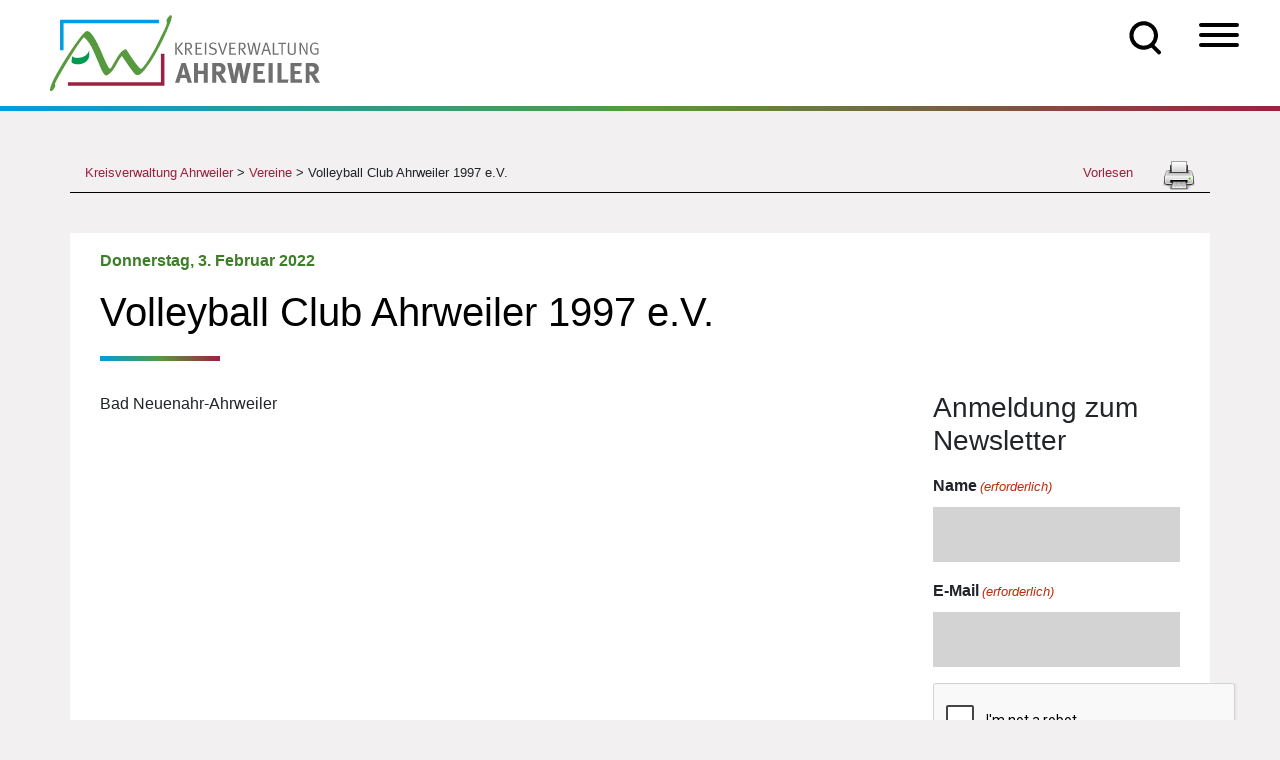

--- FILE ---
content_type: text/html; charset=UTF-8
request_url: https://kreis-ahrweiler.de/vereine/volleyball-club-ahrweiler-1997-e-v/
body_size: 35387
content:
<!doctype html>
<html lang="de">
    <head>
        <meta charset="utf-8">
<script>
var gform;gform||(document.addEventListener("gform_main_scripts_loaded",function(){gform.scriptsLoaded=!0}),document.addEventListener("gform/theme/scripts_loaded",function(){gform.themeScriptsLoaded=!0}),window.addEventListener("DOMContentLoaded",function(){gform.domLoaded=!0}),gform={domLoaded:!1,scriptsLoaded:!1,themeScriptsLoaded:!1,isFormEditor:()=>"function"==typeof InitializeEditor,callIfLoaded:function(o){return!(!gform.domLoaded||!gform.scriptsLoaded||!gform.themeScriptsLoaded&&!gform.isFormEditor()||(gform.isFormEditor()&&console.warn("The use of gform.initializeOnLoaded() is deprecated in the form editor context and will be removed in Gravity Forms 3.1."),o(),0))},initializeOnLoaded:function(o){gform.callIfLoaded(o)||(document.addEventListener("gform_main_scripts_loaded",()=>{gform.scriptsLoaded=!0,gform.callIfLoaded(o)}),document.addEventListener("gform/theme/scripts_loaded",()=>{gform.themeScriptsLoaded=!0,gform.callIfLoaded(o)}),window.addEventListener("DOMContentLoaded",()=>{gform.domLoaded=!0,gform.callIfLoaded(o)}))},hooks:{action:{},filter:{}},addAction:function(o,r,e,t){gform.addHook("action",o,r,e,t)},addFilter:function(o,r,e,t){gform.addHook("filter",o,r,e,t)},doAction:function(o){gform.doHook("action",o,arguments)},applyFilters:function(o){return gform.doHook("filter",o,arguments)},removeAction:function(o,r){gform.removeHook("action",o,r)},removeFilter:function(o,r,e){gform.removeHook("filter",o,r,e)},addHook:function(o,r,e,t,n){null==gform.hooks[o][r]&&(gform.hooks[o][r]=[]);var d=gform.hooks[o][r];null==n&&(n=r+"_"+d.length),gform.hooks[o][r].push({tag:n,callable:e,priority:t=null==t?10:t})},doHook:function(r,o,e){var t;if(e=Array.prototype.slice.call(e,1),null!=gform.hooks[r][o]&&((o=gform.hooks[r][o]).sort(function(o,r){return o.priority-r.priority}),o.forEach(function(o){"function"!=typeof(t=o.callable)&&(t=window[t]),"action"==r?t.apply(null,e):e[0]=t.apply(null,e)})),"filter"==r)return e[0]},removeHook:function(o,r,t,n){var e;null!=gform.hooks[o][r]&&(e=(e=gform.hooks[o][r]).filter(function(o,r,e){return!!(null!=n&&n!=o.tag||null!=t&&t!=o.priority)}),gform.hooks[o][r]=e)}});
</script>

        <meta name="viewport" content="width=device-width, initial-scale=1, shrink-to-fit=no">
        <link media="all" href="https://kreis-ahrweiler.de/wp-content/cache/autoptimize/css/autoptimize_d6fe5bcae8b7b5a22948a4338ca98311.css" rel="stylesheet"><link media="screen" href="https://kreis-ahrweiler.de/wp-content/cache/autoptimize/css/autoptimize_b6fd9ec333120ec9786fbfb172de1531.css" rel="stylesheet"><title>Volleyball Club Ahrweiler 1997 e.V. | Kreisverwaltung Ahrweiler</title>
<script id='asp-1be089c6-js-before'>if ( typeof window.ASP == 'undefined') { window.ASP = {wp_rocket_exception: "DOMContentLoaded", ajaxurl: "https:\/\/kreis-ahrweiler.de\/wp-admin\/admin-ajax.php", home_url: "https:\/\/kreis-ahrweiler.de\/", rest_url: "https:\/\/kreis-ahrweiler.de\/wp-json\/", backend_ajaxurl: "https:\/\/kreis-ahrweiler.de\/wp-admin\/admin-ajax.php", asp_url: "https:\/\/kreis-ahrweiler.de\/wp-content\/plugins\/ajax-search-pro\/", upload_url: "https:\/\/kreis-ahrweiler.de\/wp-content\/uploads\/asp_upload\/", detect_ajax: 0, media_query: "w65vUR", version: "4.28.0", build: 5107, pageHTML: "", additional_scripts: [{"handle":"wd-asp-ajaxsearchpro","src":"https:\/\/kreis-ahrweiler.de\/wp-content\/plugins\/ajax-search-pro\/js\/nomin\/plugin\/merged\/asp.js","prereq":false}], script_async_load: false, font_url: "https:\/\/kreis-ahrweiler.de\/wp-content\/plugins\/ajax-search-pro\/css\/fonts\/icons\/icons2.woff2", init_only_in_viewport: true, highlight: {"enabled":false,"data":[]}, debug: false, instances: {}, statistics: {"enabled":true,"record_results":true,"record_result_interactions":true,"results_page_dom_selector":""}, analytics: {"method":"event","tracking_id":"UA-65131318-1","event":{"focus":{"active":true,"action":"focus","category":"ASP {search_id} | {search_name}","label":"Input focus","value":"1"},"search_start":{"active":false,"action":"search_start","category":"ASP {search_id} | {search_name}","label":"Phrase: {phrase}","value":"1"},"search_end":{"active":true,"action":"search_end","category":"ASP {search_id} | {search_name}","label":"{phrase} | {results_count}","value":"1"},"magnifier":{"active":true,"action":"magnifier","category":"ASP {search_id} | {search_name}","label":"Magnifier clicked","value":"1"},"return":{"active":true,"action":"return","category":"ASP {search_id} | {search_name}","label":"Return button pressed","value":"1"},"try_this":{"active":true,"action":"try_this","category":"ASP {search_id} | {search_name}","label":"Try this click | {phrase}","value":"1"},"facet_change":{"active":false,"action":"facet_change","category":"ASP {search_id} | {search_name}","label":"{option_label} | {option_value}","value":"1"},"result_click":{"active":true,"action":"result_click","category":"ASP {search_id} | {search_name}","label":"{result_title} | {result_url}","value":"1"}}}}};</script>
		<!-- All in One SEO Pro 4.9.3 - aioseo.com -->
	<meta name="description" content="Bad Neuenahr-Ahrweiler" />
	<meta name="robots" content="noindex, max-image-preview:large" />
	<meta name="author" content="df-kreativ"/>
	<meta name="google-site-verification" content="nkCJOAamR-1NFH7l0fOjeLrYJBXwGcLDwwgNk4vzf5Y" />
	<link rel="canonical" href="https://kreis-ahrweiler.de/vereine/volleyball-club-ahrweiler-1997-e-v/" />
	<meta name="generator" content="All in One SEO Pro (AIOSEO) 4.9.3" />
		<meta property="og:locale" content="de_DE" />
		<meta property="og:site_name" content="Kreisverwaltung Ahrweiler | Infos und Angebote der Kreisverwaltung Ahrweiler" />
		<meta property="og:type" content="article" />
		<meta property="og:title" content="Volleyball Club Ahrweiler 1997 e.V. | Kreisverwaltung Ahrweiler" />
		<meta property="og:description" content="Bad Neuenahr-Ahrweiler" />
		<meta property="og:url" content="https://kreis-ahrweiler.de/vereine/volleyball-club-ahrweiler-1997-e-v/" />
		<meta property="article:published_time" content="2022-02-03T14:06:55+00:00" />
		<meta property="article:modified_time" content="2025-06-04T08:26:26+00:00" />
		<meta property="article:publisher" content="https://www.facebook.com/KreisverwaltungAhrweiler" />
		<meta property="article:author" content="df-kreativ" />
		<meta name="twitter:card" content="summary" />
		<meta name="twitter:site" content="@KreisAhrweiler" />
		<meta name="twitter:title" content="Volleyball Club Ahrweiler 1997 e.V. | Kreisverwaltung Ahrweiler" />
		<meta name="twitter:description" content="Bad Neuenahr-Ahrweiler" />
		<meta name="twitter:creator" content="@KreisAhrweiler" />
		<script type="application/ld+json" class="aioseo-schema">
			{"@context":"https:\/\/schema.org","@graph":[{"@type":"BreadcrumbList","@id":"https:\/\/kreis-ahrweiler.de\/vereine\/volleyball-club-ahrweiler-1997-e-v\/#breadcrumblist","itemListElement":[{"@type":"ListItem","@id":"https:\/\/kreis-ahrweiler.de#listItem","position":1,"name":"Home","item":"https:\/\/kreis-ahrweiler.de","nextItem":{"@type":"ListItem","@id":"https:\/\/kreis-ahrweiler.de\/vereine\/#listItem","name":"Vereine"}},{"@type":"ListItem","@id":"https:\/\/kreis-ahrweiler.de\/vereine\/#listItem","position":2,"name":"Vereine","item":"https:\/\/kreis-ahrweiler.de\/vereine\/","nextItem":{"@type":"ListItem","@id":"https:\/\/kreis-ahrweiler.de\/vereine\/volleyball-club-ahrweiler-1997-e-v\/#listItem","name":"Volleyball Club Ahrweiler 1997 e.V."},"previousItem":{"@type":"ListItem","@id":"https:\/\/kreis-ahrweiler.de#listItem","name":"Home"}},{"@type":"ListItem","@id":"https:\/\/kreis-ahrweiler.de\/vereine\/volleyball-club-ahrweiler-1997-e-v\/#listItem","position":3,"name":"Volleyball Club Ahrweiler 1997 e.V.","previousItem":{"@type":"ListItem","@id":"https:\/\/kreis-ahrweiler.de\/vereine\/#listItem","name":"Vereine"}}]},{"@type":"Organization","@id":"https:\/\/kreis-ahrweiler.de\/#organization","name":"Kreisverwaltung Ahrweiler","description":"Infos und Angebote der Kreisverwaltung Ahrweiler","url":"https:\/\/kreis-ahrweiler.de\/","telephone":"+4926419750","logo":{"@type":"ImageObject","url":"https:\/\/kreis-ahrweiler.de\/wp-content\/uploads\/2020\/11\/kreisverwaltung_ahrweiler_logo.png","@id":"https:\/\/kreis-ahrweiler.de\/vereine\/volleyball-club-ahrweiler-1997-e-v\/#organizationLogo"},"image":{"@id":"https:\/\/kreis-ahrweiler.de\/vereine\/volleyball-club-ahrweiler-1997-e-v\/#organizationLogo"},"sameAs":["https:\/\/www.facebook.com\/KreisverwaltungAhrweiler","https:\/\/twitter.com\/KreisAhrweiler","https:\/\/www.instagram.com\/kreisverwaltung_ahrweiler\/"]},{"@type":"Person","@id":"https:\/\/kreis-ahrweiler.de\/author\/df-kreativ\/#author","url":"https:\/\/kreis-ahrweiler.de\/author\/df-kreativ\/","name":"df-kreativ","image":{"@type":"ImageObject","@id":"https:\/\/kreis-ahrweiler.de\/vereine\/volleyball-club-ahrweiler-1997-e-v\/#authorImage","url":"https:\/\/secure.gravatar.com\/avatar\/81134c86755b21e0154da1fce2a8595fd10cbfc09649d59ba254693b5d13f3d3?s=96&d=mm&r=g","width":96,"height":96,"caption":"df-kreativ"},"sameAs":["df-kreativ"]},{"@type":"WebPage","@id":"https:\/\/kreis-ahrweiler.de\/vereine\/volleyball-club-ahrweiler-1997-e-v\/#webpage","url":"https:\/\/kreis-ahrweiler.de\/vereine\/volleyball-club-ahrweiler-1997-e-v\/","name":"Volleyball Club Ahrweiler 1997 e.V. | Kreisverwaltung Ahrweiler","description":"Bad Neuenahr-Ahrweiler","inLanguage":"de-DE","isPartOf":{"@id":"https:\/\/kreis-ahrweiler.de\/#website"},"breadcrumb":{"@id":"https:\/\/kreis-ahrweiler.de\/vereine\/volleyball-club-ahrweiler-1997-e-v\/#breadcrumblist"},"author":{"@id":"https:\/\/kreis-ahrweiler.de\/author\/df-kreativ\/#author"},"creator":{"@id":"https:\/\/kreis-ahrweiler.de\/author\/df-kreativ\/#author"},"datePublished":"2022-02-03T15:06:55+01:00","dateModified":"2025-06-04T10:26:26+02:00"},{"@type":"WebSite","@id":"https:\/\/kreis-ahrweiler.de\/#website","url":"https:\/\/kreis-ahrweiler.de\/","name":"Kreisverwaltung Ahrweiler","description":"Infos und Angebote der Kreisverwaltung Ahrweiler","inLanguage":"de-DE","publisher":{"@id":"https:\/\/kreis-ahrweiler.de\/#organization"}}]}
		</script>
		<!-- All in One SEO Pro -->

<link href='https://sp-ao.shortpixel.ai' rel='preconnect' />
<link rel="alternate" title="oEmbed (JSON)" type="application/json+oembed" href="https://kreis-ahrweiler.de/wp-json/oembed/1.0/embed?url=https%3A%2F%2Fkreis-ahrweiler.de%2Fvereine%2Fvolleyball-club-ahrweiler-1997-e-v%2F" />
<link rel="alternate" title="oEmbed (XML)" type="text/xml+oembed" href="https://kreis-ahrweiler.de/wp-json/oembed/1.0/embed?url=https%3A%2F%2Fkreis-ahrweiler.de%2Fvereine%2Fvolleyball-club-ahrweiler-1997-e-v%2F&#038;format=xml" />
		
	<style id='wp-img-auto-sizes-contain-inline-css'>
img:is([sizes=auto i],[sizes^="auto," i]){contain-intrinsic-size:3000px 1500px}
/*# sourceURL=wp-img-auto-sizes-contain-inline-css */
</style>

<style id='global-styles-inline-css'>
:root{--wp--preset--aspect-ratio--square: 1;--wp--preset--aspect-ratio--4-3: 4/3;--wp--preset--aspect-ratio--3-4: 3/4;--wp--preset--aspect-ratio--3-2: 3/2;--wp--preset--aspect-ratio--2-3: 2/3;--wp--preset--aspect-ratio--16-9: 16/9;--wp--preset--aspect-ratio--9-16: 9/16;--wp--preset--color--black: #000000;--wp--preset--color--cyan-bluish-gray: #abb8c3;--wp--preset--color--white: #ffffff;--wp--preset--color--pale-pink: #f78da7;--wp--preset--color--vivid-red: #cf2e2e;--wp--preset--color--luminous-vivid-orange: #ff6900;--wp--preset--color--luminous-vivid-amber: #fcb900;--wp--preset--color--light-green-cyan: #7bdcb5;--wp--preset--color--vivid-green-cyan: #00d084;--wp--preset--color--pale-cyan-blue: #8ed1fc;--wp--preset--color--vivid-cyan-blue: #0693e3;--wp--preset--color--vivid-purple: #9b51e0;--wp--preset--gradient--vivid-cyan-blue-to-vivid-purple: linear-gradient(135deg,rgb(6,147,227) 0%,rgb(155,81,224) 100%);--wp--preset--gradient--light-green-cyan-to-vivid-green-cyan: linear-gradient(135deg,rgb(122,220,180) 0%,rgb(0,208,130) 100%);--wp--preset--gradient--luminous-vivid-amber-to-luminous-vivid-orange: linear-gradient(135deg,rgb(252,185,0) 0%,rgb(255,105,0) 100%);--wp--preset--gradient--luminous-vivid-orange-to-vivid-red: linear-gradient(135deg,rgb(255,105,0) 0%,rgb(207,46,46) 100%);--wp--preset--gradient--very-light-gray-to-cyan-bluish-gray: linear-gradient(135deg,rgb(238,238,238) 0%,rgb(169,184,195) 100%);--wp--preset--gradient--cool-to-warm-spectrum: linear-gradient(135deg,rgb(74,234,220) 0%,rgb(151,120,209) 20%,rgb(207,42,186) 40%,rgb(238,44,130) 60%,rgb(251,105,98) 80%,rgb(254,248,76) 100%);--wp--preset--gradient--blush-light-purple: linear-gradient(135deg,rgb(255,206,236) 0%,rgb(152,150,240) 100%);--wp--preset--gradient--blush-bordeaux: linear-gradient(135deg,rgb(254,205,165) 0%,rgb(254,45,45) 50%,rgb(107,0,62) 100%);--wp--preset--gradient--luminous-dusk: linear-gradient(135deg,rgb(255,203,112) 0%,rgb(199,81,192) 50%,rgb(65,88,208) 100%);--wp--preset--gradient--pale-ocean: linear-gradient(135deg,rgb(255,245,203) 0%,rgb(182,227,212) 50%,rgb(51,167,181) 100%);--wp--preset--gradient--electric-grass: linear-gradient(135deg,rgb(202,248,128) 0%,rgb(113,206,126) 100%);--wp--preset--gradient--midnight: linear-gradient(135deg,rgb(2,3,129) 0%,rgb(40,116,252) 100%);--wp--preset--font-size--small: 13px;--wp--preset--font-size--medium: 20px;--wp--preset--font-size--large: 36px;--wp--preset--font-size--x-large: 42px;--wp--preset--spacing--20: 0.44rem;--wp--preset--spacing--30: 0.67rem;--wp--preset--spacing--40: 1rem;--wp--preset--spacing--50: 1.5rem;--wp--preset--spacing--60: 2.25rem;--wp--preset--spacing--70: 3.38rem;--wp--preset--spacing--80: 5.06rem;--wp--preset--shadow--natural: 6px 6px 9px rgba(0, 0, 0, 0.2);--wp--preset--shadow--deep: 12px 12px 50px rgba(0, 0, 0, 0.4);--wp--preset--shadow--sharp: 6px 6px 0px rgba(0, 0, 0, 0.2);--wp--preset--shadow--outlined: 6px 6px 0px -3px rgb(255, 255, 255), 6px 6px rgb(0, 0, 0);--wp--preset--shadow--crisp: 6px 6px 0px rgb(0, 0, 0);}:where(.is-layout-flex){gap: 0.5em;}:where(.is-layout-grid){gap: 0.5em;}body .is-layout-flex{display: flex;}.is-layout-flex{flex-wrap: wrap;align-items: center;}.is-layout-flex > :is(*, div){margin: 0;}body .is-layout-grid{display: grid;}.is-layout-grid > :is(*, div){margin: 0;}:where(.wp-block-columns.is-layout-flex){gap: 2em;}:where(.wp-block-columns.is-layout-grid){gap: 2em;}:where(.wp-block-post-template.is-layout-flex){gap: 1.25em;}:where(.wp-block-post-template.is-layout-grid){gap: 1.25em;}.has-black-color{color: var(--wp--preset--color--black) !important;}.has-cyan-bluish-gray-color{color: var(--wp--preset--color--cyan-bluish-gray) !important;}.has-white-color{color: var(--wp--preset--color--white) !important;}.has-pale-pink-color{color: var(--wp--preset--color--pale-pink) !important;}.has-vivid-red-color{color: var(--wp--preset--color--vivid-red) !important;}.has-luminous-vivid-orange-color{color: var(--wp--preset--color--luminous-vivid-orange) !important;}.has-luminous-vivid-amber-color{color: var(--wp--preset--color--luminous-vivid-amber) !important;}.has-light-green-cyan-color{color: var(--wp--preset--color--light-green-cyan) !important;}.has-vivid-green-cyan-color{color: var(--wp--preset--color--vivid-green-cyan) !important;}.has-pale-cyan-blue-color{color: var(--wp--preset--color--pale-cyan-blue) !important;}.has-vivid-cyan-blue-color{color: var(--wp--preset--color--vivid-cyan-blue) !important;}.has-vivid-purple-color{color: var(--wp--preset--color--vivid-purple) !important;}.has-black-background-color{background-color: var(--wp--preset--color--black) !important;}.has-cyan-bluish-gray-background-color{background-color: var(--wp--preset--color--cyan-bluish-gray) !important;}.has-white-background-color{background-color: var(--wp--preset--color--white) !important;}.has-pale-pink-background-color{background-color: var(--wp--preset--color--pale-pink) !important;}.has-vivid-red-background-color{background-color: var(--wp--preset--color--vivid-red) !important;}.has-luminous-vivid-orange-background-color{background-color: var(--wp--preset--color--luminous-vivid-orange) !important;}.has-luminous-vivid-amber-background-color{background-color: var(--wp--preset--color--luminous-vivid-amber) !important;}.has-light-green-cyan-background-color{background-color: var(--wp--preset--color--light-green-cyan) !important;}.has-vivid-green-cyan-background-color{background-color: var(--wp--preset--color--vivid-green-cyan) !important;}.has-pale-cyan-blue-background-color{background-color: var(--wp--preset--color--pale-cyan-blue) !important;}.has-vivid-cyan-blue-background-color{background-color: var(--wp--preset--color--vivid-cyan-blue) !important;}.has-vivid-purple-background-color{background-color: var(--wp--preset--color--vivid-purple) !important;}.has-black-border-color{border-color: var(--wp--preset--color--black) !important;}.has-cyan-bluish-gray-border-color{border-color: var(--wp--preset--color--cyan-bluish-gray) !important;}.has-white-border-color{border-color: var(--wp--preset--color--white) !important;}.has-pale-pink-border-color{border-color: var(--wp--preset--color--pale-pink) !important;}.has-vivid-red-border-color{border-color: var(--wp--preset--color--vivid-red) !important;}.has-luminous-vivid-orange-border-color{border-color: var(--wp--preset--color--luminous-vivid-orange) !important;}.has-luminous-vivid-amber-border-color{border-color: var(--wp--preset--color--luminous-vivid-amber) !important;}.has-light-green-cyan-border-color{border-color: var(--wp--preset--color--light-green-cyan) !important;}.has-vivid-green-cyan-border-color{border-color: var(--wp--preset--color--vivid-green-cyan) !important;}.has-pale-cyan-blue-border-color{border-color: var(--wp--preset--color--pale-cyan-blue) !important;}.has-vivid-cyan-blue-border-color{border-color: var(--wp--preset--color--vivid-cyan-blue) !important;}.has-vivid-purple-border-color{border-color: var(--wp--preset--color--vivid-purple) !important;}.has-vivid-cyan-blue-to-vivid-purple-gradient-background{background: var(--wp--preset--gradient--vivid-cyan-blue-to-vivid-purple) !important;}.has-light-green-cyan-to-vivid-green-cyan-gradient-background{background: var(--wp--preset--gradient--light-green-cyan-to-vivid-green-cyan) !important;}.has-luminous-vivid-amber-to-luminous-vivid-orange-gradient-background{background: var(--wp--preset--gradient--luminous-vivid-amber-to-luminous-vivid-orange) !important;}.has-luminous-vivid-orange-to-vivid-red-gradient-background{background: var(--wp--preset--gradient--luminous-vivid-orange-to-vivid-red) !important;}.has-very-light-gray-to-cyan-bluish-gray-gradient-background{background: var(--wp--preset--gradient--very-light-gray-to-cyan-bluish-gray) !important;}.has-cool-to-warm-spectrum-gradient-background{background: var(--wp--preset--gradient--cool-to-warm-spectrum) !important;}.has-blush-light-purple-gradient-background{background: var(--wp--preset--gradient--blush-light-purple) !important;}.has-blush-bordeaux-gradient-background{background: var(--wp--preset--gradient--blush-bordeaux) !important;}.has-luminous-dusk-gradient-background{background: var(--wp--preset--gradient--luminous-dusk) !important;}.has-pale-ocean-gradient-background{background: var(--wp--preset--gradient--pale-ocean) !important;}.has-electric-grass-gradient-background{background: var(--wp--preset--gradient--electric-grass) !important;}.has-midnight-gradient-background{background: var(--wp--preset--gradient--midnight) !important;}.has-small-font-size{font-size: var(--wp--preset--font-size--small) !important;}.has-medium-font-size{font-size: var(--wp--preset--font-size--medium) !important;}.has-large-font-size{font-size: var(--wp--preset--font-size--large) !important;}.has-x-large-font-size{font-size: var(--wp--preset--font-size--x-large) !important;}
/*# sourceURL=global-styles-inline-css */
</style>

<style id='classic-theme-styles-inline-css'>
/*! This file is auto-generated */
.wp-block-button__link{color:#fff;background-color:#32373c;border-radius:9999px;box-shadow:none;text-decoration:none;padding:calc(.667em + 2px) calc(1.333em + 2px);font-size:1.125em}.wp-block-file__button{background:#32373c;color:#fff;text-decoration:none}
/*# sourceURL=/wp-includes/css/classic-themes.min.css */
</style>





<style id='printomatic-css-inline-css'>
@media print {
.noprint{display:none;}
}

/*# sourceURL=printomatic-css-inline-css */
</style>

<link rel='stylesheet' id='megamenu-css' href='https://kreis-ahrweiler.de/wp-content/cache/autoptimize/css/autoptimize_single_60c5aa96b828450beebf1867b1ae41b8.css' media='all' />
<link rel='stylesheet' id='dashicons-css' href='https://kreis-ahrweiler.de/wp-includes/css/dashicons.min.css' media='all' />









<link rel='stylesheet' id='borlabs-cookie-css' href='https://kreis-ahrweiler.de/wp-content/cache/autoptimize/css/autoptimize_single_4c980af77c0b263b3a1c0d4cb594640e.css' media='all' />


<script src="https://kreis-ahrweiler.de/wp-includes/js/jquery/jquery.min.js" id="jquery-core-js"></script>

<script id="file_uploads_nfpluginsettings-js-extra">
var params = {"clearLogRestUrl":"https://kreis-ahrweiler.de/wp-json/nf-file-uploads/debug-log/delete-all","clearLogButtonId":"file_uploads_clear_debug_logger","downloadLogRestUrl":"https://kreis-ahrweiler.de/wp-json/nf-file-uploads/debug-log/get-all","downloadLogButtonId":"file_uploads_download_debug_logger"};
//# sourceURL=file_uploads_nfpluginsettings-js-extra
</script>

<script id="advanced_admin_desktop_search_script-js-extra">
var advanced_admin_search = {"ajaxurl":"https://kreis-ahrweiler.de/wp-admin/admin-ajax.php","ajax_nonce":"781cb4600b"};
//# sourceURL=advanced_admin_desktop_search_script-js-extra
</script>

<script id="advanced_admin_mobile_search_script-js-extra">
var advanced_admin_search = {"ajaxurl":"https://kreis-ahrweiler.de/wp-admin/admin-ajax.php","ajax_nonce":"781cb4600b"};
//# sourceURL=advanced_admin_mobile_search_script-js-extra
</script>

<script id="advanced_admin_page_search_script-js-extra">
var advanced_admin_search = {"ajaxurl":"https://kreis-ahrweiler.de/wp-admin/admin-ajax.php","ajax_nonce":"781cb4600b"};
//# sourceURL=advanced_admin_page_search_script-js-extra
</script>

<script id="equal-height-columns-js-extra">
var equalHeightColumnElements = {"element-groups":{"1":{"selector":".arbeitgeber-box","breakpoint":992},"2":{"selector":".arbeitgeber-titel","breakpoint":992}}};
//# sourceURL=equal-height-columns-js-extra
</script>

<script id="url-shortify-js-extra">
var usParams = {"ajaxurl":"https://kreis-ahrweiler.de/wp-admin/admin-ajax.php"};
//# sourceURL=url-shortify-js-extra
</script>

<script id="search-filter-plugin-build-js-extra">
var SF_LDATA = {"ajax_url":"https://kreis-ahrweiler.de/wp-admin/admin-ajax.php","home_url":"https://kreis-ahrweiler.de/","extensions":[]};
//# sourceURL=search-filter-plugin-build-js-extra
</script>


<script id="borlabs-cookie-prioritize-js-extra">
var borlabsCookiePrioritized = {"domain":"kreis-ahrweiler.de","path":"/","version":"1","bots":"1","optInJS":{"statistics":{"google-analytics":"[base64]"}}};
//# sourceURL=borlabs-cookie-prioritize-js-extra
</script>

<script id="foobox-free-min-js-before">
/* Run FooBox FREE (v2.7.35) */
var FOOBOX = window.FOOBOX = {
	ready: true,
	disableOthers: false,
	o: {wordpress: { enabled: true }, images: { showCaptions:false }, rel: '', excludes:'.fbx-link,.nofoobox,.nolightbox,a[href*="pinterest.com/pin/create/button/"]', affiliate : { enabled: false }, error: "Inhalt konnte nicht geladen werden"},
	selectors: [
		".gallery", ".wp-block-gallery", ".wp-caption", ".wp-block-image", "a:has(img[class*=wp-image-])", ".foobox"
	],
	pre: function( $ ){
		// Custom JavaScript (Pre)
		
	},
	post: function( $ ){
		// Custom JavaScript (Post)
		
		// Custom Captions Code
		
	},
	custom: function( $ ){
		// Custom Extra JS
		
	}
};
//# sourceURL=foobox-free-min-js-before
</script>


<link rel="https://api.w.org/" href="https://kreis-ahrweiler.de/wp-json/" /><link rel="alternate" title="JSON" type="application/json" href="https://kreis-ahrweiler.de/wp-json/wp/v2/vereine/17151" /><link rel="EditURI" type="application/rsd+xml" title="RSD" href="https://kreis-ahrweiler.de/xmlrpc.php?rsd" />
<meta name="generator" content="WordPress 6.9" />
<link rel='shortlink' href='https://kreis-ahrweiler.de/?p=17151' />
<script src="https://cdn1.readspeaker.com/script/9765/webReader/webReader.js?pids=wr" id="rs_req_Init"></script>
<link rel="apple-touch-icon" sizes="180x180" href="https://sp-ao.shortpixel.ai/client/to_auto,q_glossy,ret_img,w_180,h_180/https://kreis-ahrweiler.de/wp-content/uploads/fbrfg/apple-touch-icon.png">
<link rel="icon" type="image/png" sizes="32x32" href="https://sp-ao.shortpixel.ai/client/to_auto,q_glossy,ret_img,w_180,h_180/https://kreis-ahrweiler.de/wp-content/uploads/fbrfg/favicon-32x32.png">
<link rel="icon" type="image/png" sizes="16x16" href="https://sp-ao.shortpixel.ai/client/to_auto,q_glossy,ret_img,w_180,h_180/https://kreis-ahrweiler.de/wp-content/uploads/fbrfg/favicon-16x16.png">
<link rel="manifest" href="/wp-content/uploads/fbrfg/site.webmanifest">
<link rel="mask-icon" href="/wp-content/uploads/fbrfg/safari-pinned-tab.svg" color="#5bbad5">
<link rel="shortcut icon" href="/wp-content/uploads/fbrfg/favicon.ico">
<meta name="msapplication-TileColor" content="#da532c">
<meta name="msapplication-config" content="/wp-content/uploads/fbrfg/browserconfig.xml">
<meta name="theme-color" content="#ffffff"><style>.shorten_url { 
	   padding: 10px 10px 10px 10px ; 
	   border: 1px solid #AAAAAA ; 
	   background-color: #EEEEEE ;
}</style>		<style id="wp-custom-css">
			.absatz-textabstand {
  padding: 0px 25px 0px 25px;
}
.ueberschrift-textabstand {
  margin-top: -40px;
  padding: 0px 25px 0px 25px;
}
.haushalt-textabstand {
  margin-top: -20px;
}
.aufzaehlung-textabstand {
  padding: 0px 0px 0px 60px;
}
		</style>
		<style>/** Mega Menu CSS: fs **/</style>
        <link rel="apple-touch-icon" sizes="57x57" href="https://sp-ao.shortpixel.ai/client/to_auto,q_glossy,ret_img,w_180,h_180/https://kreis-ahrweiler.de/wp-content/themes/KreisAhrweiler/favicon/apple-icon-57x57.png">
        <link rel="apple-touch-icon" sizes="60x60" href="https://sp-ao.shortpixel.ai/client/to_auto,q_glossy,ret_img,w_180,h_180/https://kreis-ahrweiler.de/wp-content/themes/KreisAhrweiler/favicon/apple-icon-60x60.png">
        <link rel="apple-touch-icon" sizes="72x72" href="https://sp-ao.shortpixel.ai/client/to_auto,q_glossy,ret_img,w_180,h_180/https://kreis-ahrweiler.de/wp-content/themes/KreisAhrweiler/favicon/apple-icon-72x72.png">
        <link rel="apple-touch-icon" sizes="76x76" href="https://sp-ao.shortpixel.ai/client/to_auto,q_glossy,ret_img,w_180,h_180/https://kreis-ahrweiler.de/wp-content/themes/KreisAhrweiler/favicon/apple-icon-76x76.png">
        <link rel="apple-touch-icon" sizes="114x114" href="https://sp-ao.shortpixel.ai/client/to_auto,q_glossy,ret_img,w_180,h_180/https://kreis-ahrweiler.de/wp-content/themes/KreisAhrweiler/favicon/apple-icon-114x114.png">
        <link rel="apple-touch-icon" sizes="120x120" href="https://sp-ao.shortpixel.ai/client/to_auto,q_glossy,ret_img,w_180,h_180/https://kreis-ahrweiler.de/wp-content/themes/KreisAhrweiler/favicon/apple-icon-120x120.png">
        <link rel="apple-touch-icon" sizes="144x144" href="https://sp-ao.shortpixel.ai/client/to_auto,q_glossy,ret_img,w_180,h_180/https://kreis-ahrweiler.de/wp-content/themes/KreisAhrweiler/favicon/apple-icon-144x144.png">
        <link rel="apple-touch-icon" sizes="152x152" href="https://sp-ao.shortpixel.ai/client/to_auto,q_glossy,ret_img,w_180,h_180/https://kreis-ahrweiler.de/wp-content/themes/KreisAhrweiler/favicon/apple-icon-152x152.png">
        <link rel="apple-touch-icon" sizes="180x180" href="https://sp-ao.shortpixel.ai/client/to_auto,q_glossy,ret_img,w_180,h_180/https://kreis-ahrweiler.de/wp-content/themes/KreisAhrweiler/favicon/apple-icon-180x180.png">
        <link rel="icon" type="image/png" sizes="192x192"  href="https://sp-ao.shortpixel.ai/client/to_auto,q_glossy,ret_img,w_180,h_180/https://kreis-ahrweiler.de/wp-content/themes/KreisAhrweiler/favicon/android-icon-192x192.png">
        <link rel="icon" type="image/png" sizes="32x32" href="https://sp-ao.shortpixel.ai/client/to_auto,q_glossy,ret_img,w_180,h_180/https://kreis-ahrweiler.de/wp-content/themes/KreisAhrweiler/favicon/favicon-32x32.png">
        <link rel="icon" type="image/png" sizes="96x96" href="https://sp-ao.shortpixel.ai/client/to_auto,q_glossy,ret_img,w_180,h_180/https://kreis-ahrweiler.de/wp-content/themes/KreisAhrweiler/favicon/favicon-96x96.png">
        <link rel="icon" type="image/png" sizes="16x16" href="https://sp-ao.shortpixel.ai/client/to_auto,q_glossy,ret_img,w_180,h_180/https://kreis-ahrweiler.de/wp-content/themes/KreisAhrweiler/favicon/favicon-16x16.png">
        <link rel="manifest" href="/manifest.json">
    



<link rel="stylesheet" id="asp-basic" href="https://kreis-ahrweiler.de/wp-content/cache/autoptimize/css/autoptimize_single_49250e2fc20025ed494c0a2d03a4a3d2.css?mq=w65vUR" media="all" /><style id='asp-instance-1'>div[id*='ajaxsearchpro1_'] div.asp_loader,div[id*='ajaxsearchpro1_'] div.asp_loader *{box-sizing:border-box !important;margin:0;padding:0;box-shadow:none}div[id*='ajaxsearchpro1_'] div.asp_loader{box-sizing:border-box;display:flex;flex:0 1 auto;flex-direction:column;flex-grow:0;flex-shrink:0;flex-basis:28px;max-width:100%;max-height:100%;align-items:center;justify-content:center}div[id*='ajaxsearchpro1_'] div.asp_loader-inner{width:100%;margin:0 auto;text-align:center;height:100%}@-webkit-keyframes rotate-simple{0%{-webkit-transform:rotate(0deg);transform:rotate(0deg)}50%{-webkit-transform:rotate(180deg);transform:rotate(180deg)}100%{-webkit-transform:rotate(360deg);transform:rotate(360deg)}}@keyframes rotate-simple{0%{-webkit-transform:rotate(0deg);transform:rotate(0deg)}50%{-webkit-transform:rotate(180deg);transform:rotate(180deg)}100%{-webkit-transform:rotate(360deg);transform:rotate(360deg)}}div[id*='ajaxsearchpro1_'] div.asp_simple-circle{margin:0;height:100%;width:100%;animation:rotate-simple 0.8s infinite linear;-webkit-animation:rotate-simple 0.8s infinite linear;border:4px solid rgb(0,0,0);border-right-color:transparent;border-radius:50%;box-sizing:border-box}div[id*='ajaxsearchprores1_'] .asp_res_loader div.asp_loader,div[id*='ajaxsearchprores1_'] .asp_res_loader div.asp_loader *{box-sizing:border-box !important;margin:0;padding:0;box-shadow:none}div[id*='ajaxsearchprores1_'] .asp_res_loader div.asp_loader{box-sizing:border-box;display:flex;flex:0 1 auto;flex-direction:column;flex-grow:0;flex-shrink:0;flex-basis:28px;max-width:100%;max-height:100%;align-items:center;justify-content:center}div[id*='ajaxsearchprores1_'] .asp_res_loader div.asp_loader-inner{width:100%;margin:0 auto;text-align:center;height:100%}@-webkit-keyframes rotate-simple{0%{-webkit-transform:rotate(0deg);transform:rotate(0deg)}50%{-webkit-transform:rotate(180deg);transform:rotate(180deg)}100%{-webkit-transform:rotate(360deg);transform:rotate(360deg)}}@keyframes rotate-simple{0%{-webkit-transform:rotate(0deg);transform:rotate(0deg)}50%{-webkit-transform:rotate(180deg);transform:rotate(180deg)}100%{-webkit-transform:rotate(360deg);transform:rotate(360deg)}}div[id*='ajaxsearchprores1_'] .asp_res_loader div.asp_simple-circle{margin:0;height:100%;width:100%;animation:rotate-simple 0.8s infinite linear;-webkit-animation:rotate-simple 0.8s infinite linear;border:4px solid rgb(0,0,0);border-right-color:transparent;border-radius:50%;box-sizing:border-box}#ajaxsearchpro1_1 div.asp_loader,#ajaxsearchpro1_2 div.asp_loader,#ajaxsearchpro1_1 div.asp_loader *,#ajaxsearchpro1_2 div.asp_loader *{box-sizing:border-box !important;margin:0;padding:0;box-shadow:none}#ajaxsearchpro1_1 div.asp_loader,#ajaxsearchpro1_2 div.asp_loader{box-sizing:border-box;display:flex;flex:0 1 auto;flex-direction:column;flex-grow:0;flex-shrink:0;flex-basis:28px;max-width:100%;max-height:100%;align-items:center;justify-content:center}#ajaxsearchpro1_1 div.asp_loader-inner,#ajaxsearchpro1_2 div.asp_loader-inner{width:100%;margin:0 auto;text-align:center;height:100%}@-webkit-keyframes rotate-simple{0%{-webkit-transform:rotate(0deg);transform:rotate(0deg)}50%{-webkit-transform:rotate(180deg);transform:rotate(180deg)}100%{-webkit-transform:rotate(360deg);transform:rotate(360deg)}}@keyframes rotate-simple{0%{-webkit-transform:rotate(0deg);transform:rotate(0deg)}50%{-webkit-transform:rotate(180deg);transform:rotate(180deg)}100%{-webkit-transform:rotate(360deg);transform:rotate(360deg)}}#ajaxsearchpro1_1 div.asp_simple-circle,#ajaxsearchpro1_2 div.asp_simple-circle{margin:0;height:100%;width:100%;animation:rotate-simple 0.8s infinite linear;-webkit-animation:rotate-simple 0.8s infinite linear;border:4px solid rgb(0,0,0);border-right-color:transparent;border-radius:50%;box-sizing:border-box}@-webkit-keyframes asp_an_fadeInDown{0%{opacity:0;-webkit-transform:translateY(-20px)}100%{opacity:1;-webkit-transform:translateY(0)}}@keyframes asp_an_fadeInDown{0%{opacity:0;transform:translateY(-20px)}100%{opacity:1;transform:translateY(0)}}.asp_an_fadeInDown{-webkit-animation-name:asp_an_fadeInDown;animation-name:asp_an_fadeInDown}div.asp_r.asp_r_1,div.asp_r.asp_r_1 *,div.asp_m.asp_m_1,div.asp_m.asp_m_1 *,div.asp_s.asp_s_1,div.asp_s.asp_s_1 *{-webkit-box-sizing:content-box;-moz-box-sizing:content-box;-ms-box-sizing:content-box;-o-box-sizing:content-box;box-sizing:content-box;border:0;border-radius:0;text-transform:none;text-shadow:none;box-shadow:none;text-decoration:none;text-align:left;letter-spacing:normal}div.asp_r.asp_r_1,div.asp_m.asp_m_1,div.asp_s.asp_s_1{-webkit-box-sizing:border-box;-moz-box-sizing:border-box;-ms-box-sizing:border-box;-o-box-sizing:border-box;box-sizing:border-box}div.asp_r.asp_r_1,div.asp_r.asp_r_1 *,div.asp_m.asp_m_1,div.asp_m.asp_m_1 *,div.asp_s.asp_s_1,div.asp_s.asp_s_1 *{padding:0;margin:0}.wpdreams_clear{clear:both}.asp_w_container_1{width:100%}#ajaxsearchpro1_1,#ajaxsearchpro1_2,div.asp_m.asp_m_1{width:100%;height:auto;max-height:none;border-radius:5px;background:#d1eaff;margin-top:0;margin-bottom:10;background-image:-moz-radial-gradient(center,ellipse cover,rgb(255,255,255),rgb(255,255,255));background-image:-webkit-gradient(radial,center center,0px,center center,100%,rgb(255,255,255),rgb(255,255,255));background-image:-webkit-radial-gradient(center,ellipse cover,rgb(255,255,255),rgb(255,255,255));background-image:-o-radial-gradient(center,ellipse cover,rgb(255,255,255),rgb(255,255,255));background-image:-ms-radial-gradient(center,ellipse cover,rgb(255,255,255),rgb(255,255,255));background-image:radial-gradient(ellipse at center,rgb(255,255,255),rgb(255,255,255));overflow:hidden;border:0 solid rgb(181,181,181);border-radius:0;box-shadow:0 1px 0 0 #e4e4e4}#ajaxsearchpro1_1 .probox,#ajaxsearchpro1_2 .probox,div.asp_m.asp_m_1 .probox{margin:0;height:28px;background:transparent;border:0 none rgb(255,255,255);border-radius:0;box-shadow:none}p[id*=asp-try-1]{color:rgb(85,85,85) !important;display:block}div.asp_main_container+[id*=asp-try-1]{width:100%}p[id*=asp-try-1] a{color:rgb(255,181,86) !important}p[id*=asp-try-1] a:after{color:rgb(85,85,85) !important;display:inline;content:','}p[id*=asp-try-1] a:last-child:after{display:none}#ajaxsearchpro1_1 .probox .proinput,#ajaxsearchpro1_2 .probox .proinput,div.asp_m.asp_m_1 .probox .proinput{font-weight:normal;font-family:inherit;color:rgb(0,0,0);font-size:18px;line-height:25px;text-shadow:none;line-height:normal;flex-grow:1;order:5;margin:0 0 0 10px;padding:0 5px}#ajaxsearchpro1_1 .probox .proinput input.orig,#ajaxsearchpro1_2 .probox .proinput input.orig,div.asp_m.asp_m_1 .probox .proinput input.orig{font-weight:normal;font-family:inherit;color:rgb(0,0,0);font-size:18px;line-height:25px;text-shadow:none;line-height:normal;border:0;box-shadow:none;height:28px;position:relative;z-index:2;padding:0 !important;padding-top:2px !important;margin:-1px 0 0 -4px !important;width:100%;background:transparent !important}#ajaxsearchpro1_1 .probox .proinput input.autocomplete,#ajaxsearchpro1_2 .probox .proinput input.autocomplete,div.asp_m.asp_m_1 .probox .proinput input.autocomplete{font-weight:normal;font-family:inherit;color:rgb(0,0,0);font-size:18px;line-height:25px;text-shadow:none;line-height:normal;opacity:0.25;height:28px;display:block;position:relative;z-index:1;padding:0 !important;margin:-1px 0 0 -4px !important;margin-top:-28px !important;width:100%;background:transparent !important}.rtl #ajaxsearchpro1_1 .probox .proinput input.orig,.rtl #ajaxsearchpro1_2 .probox .proinput input.orig,.rtl #ajaxsearchpro1_1 .probox .proinput input.autocomplete,.rtl #ajaxsearchpro1_2 .probox .proinput input.autocomplete,.rtl div.asp_m.asp_m_1 .probox .proinput input.orig,.rtl div.asp_m.asp_m_1 .probox .proinput input.autocomplete{font-weight:normal;font-family:inherit;color:rgb(0,0,0);font-size:18px;line-height:25px;text-shadow:none;line-height:normal;direction:rtl;text-align:right}.rtl #ajaxsearchpro1_1 .probox .proinput,.rtl #ajaxsearchpro1_2 .probox .proinput,.rtl div.asp_m.asp_m_1 .probox .proinput{margin-right:2px}.rtl #ajaxsearchpro1_1 .probox .proloading,.rtl #ajaxsearchpro1_1 .probox .proclose,.rtl #ajaxsearchpro1_2 .probox .proloading,.rtl #ajaxsearchpro1_2 .probox .proclose,.rtl div.asp_m.asp_m_1 .probox .proloading,.rtl div.asp_m.asp_m_1 .probox .proclose{order:3}div.asp_m.asp_m_1 .probox .proinput input.orig::-webkit-input-placeholder{font-weight:normal;font-family:inherit;color:rgb(0,0,0);font-size:18px;text-shadow:none;opacity:0.85}div.asp_m.asp_m_1 .probox .proinput input.orig::-moz-placeholder{font-weight:normal;font-family:inherit;color:rgb(0,0,0);font-size:18px;text-shadow:none;opacity:0.85}div.asp_m.asp_m_1 .probox .proinput input.orig:-ms-input-placeholder{font-weight:normal;font-family:inherit;color:rgb(0,0,0);font-size:18px;text-shadow:none;opacity:0.85}div.asp_m.asp_m_1 .probox .proinput input.orig:-moz-placeholder{font-weight:normal;font-family:inherit;color:rgb(0,0,0);font-size:18px;text-shadow:none;opacity:0.85;line-height:normal !important}#ajaxsearchpro1_1 .probox .proinput input.autocomplete,#ajaxsearchpro1_2 .probox .proinput input.autocomplete,div.asp_m.asp_m_1 .probox .proinput input.autocomplete{font-weight:normal;font-family:inherit;color:rgb(0,0,0);font-size:18px;line-height:25px;text-shadow:none;line-height:normal;border:0;box-shadow:none}#ajaxsearchpro1_1 .probox .proloading,#ajaxsearchpro1_1 .probox .proclose,#ajaxsearchpro1_1 .probox .promagnifier,#ajaxsearchpro1_1 .probox .prosettings,#ajaxsearchpro1_2 .probox .proloading,#ajaxsearchpro1_2 .probox .proclose,#ajaxsearchpro1_2 .probox .promagnifier,#ajaxsearchpro1_2 .probox .prosettings,div.asp_m.asp_m_1 .probox .proloading,div.asp_m.asp_m_1 .probox .proclose,div.asp_m.asp_m_1 .probox .promagnifier,div.asp_m.asp_m_1 .probox .prosettings{width:28px;height:28px;flex:0 0 28px;flex-grow:0;order:7;text-align:center}#ajaxsearchpro1_1 .probox .proclose svg,#ajaxsearchpro1_2 .probox .proclose svg,div.asp_m.asp_m_1 .probox .proclose svg{fill:rgb(254,254,254);background:rgb(51,51,51);box-shadow:0 0 0 2px rgba(255,255,255,0.9);border-radius:50%;box-sizing:border-box;margin-left:-10px;margin-top:-10px;padding:4px}#ajaxsearchpro1_1 .probox .proloading,#ajaxsearchpro1_2 .probox .proloading,div.asp_m.asp_m_1 .probox .proloading{width:28px;height:28px;min-width:28px;min-height:28px;max-width:28px;max-height:28px}#ajaxsearchpro1_1 .probox .proloading .asp_loader,#ajaxsearchpro1_2 .probox .proloading .asp_loader,div.asp_m.asp_m_1 .probox .proloading .asp_loader{width:24px;height:24px;min-width:24px;min-height:24px;max-width:24px;max-height:24px}#ajaxsearchpro1_1 .probox .promagnifier,#ajaxsearchpro1_2 .probox .promagnifier,div.asp_m.asp_m_1 .probox .promagnifier{width:auto;height:28px;flex:0 0 auto;order:7;-webkit-flex:0 0 auto;-webkit-order:7}div.asp_m.asp_m_1 .probox .promagnifier:focus-visible{outline:black outset}#ajaxsearchpro1_1 .probox .proloading .innericon,#ajaxsearchpro1_2 .probox .proloading .innericon,#ajaxsearchpro1_1 .probox .proclose .innericon,#ajaxsearchpro1_2 .probox .proclose .innericon,#ajaxsearchpro1_1 .probox .promagnifier .innericon,#ajaxsearchpro1_2 .probox .promagnifier .innericon,#ajaxsearchpro1_1 .probox .prosettings .innericon,#ajaxsearchpro1_2 .probox .prosettings .innericon,div.asp_m.asp_m_1 .probox .proloading .innericon,div.asp_m.asp_m_1 .probox .proclose .innericon,div.asp_m.asp_m_1 .probox .promagnifier .innericon,div.asp_m.asp_m_1 .probox .prosettings .innericon{text-align:center}#ajaxsearchpro1_1 .probox .promagnifier .innericon,#ajaxsearchpro1_2 .probox .promagnifier .innericon,div.asp_m.asp_m_1 .probox .promagnifier .innericon{display:block;width:28px;height:28px;float:right}#ajaxsearchpro1_1 .probox .promagnifier .asp_text_button,#ajaxsearchpro1_2 .probox .promagnifier .asp_text_button,div.asp_m.asp_m_1 .probox .promagnifier .asp_text_button{display:block;width:auto;height:28px;float:right;margin:0;padding:0 10px 0 2px;font-weight:normal;font-family:inherit;color:rgba(51,51,51,1);font-size:15px;line-height:normal;text-shadow:none;line-height:28px}#ajaxsearchpro1_1 .probox .promagnifier .innericon svg,#ajaxsearchpro1_2 .probox .promagnifier .innericon svg,div.asp_m.asp_m_1 .probox .promagnifier .innericon svg{fill:rgb(54,54,54)}#ajaxsearchpro1_1 .probox .prosettings .innericon svg,#ajaxsearchpro1_2 .probox .prosettings .innericon svg,div.asp_m.asp_m_1 .probox .prosettings .innericon svg{fill:rgb(54,54,54)}#ajaxsearchpro1_1 .probox .promagnifier,#ajaxsearchpro1_2 .probox .promagnifier,div.asp_m.asp_m_1 .probox .promagnifier{width:28px;height:28px;background:transparent;background-position:center center;background-repeat:no-repeat;order:11;-webkit-order:11;float:right;border:0 solid rgb(255,255,255);border-radius:0;box-shadow:-1px 1px 0 0 rgba(255,255,255,0.64) inset;cursor:pointer;background-size:100% 100%;background-position:center center;background-repeat:no-repeat;cursor:pointer}#ajaxsearchpro1_1 .probox .prosettings,#ajaxsearchpro1_2 .probox .prosettings,div.asp_m.asp_m_1 .probox .prosettings{width:28px;height:28px;background:transparent;background-position:center center;background-repeat:no-repeat;order:10;-webkit-order:10;float:right;border:0 solid rgb(255,255,255);border-radius:0;box-shadow:0 1px 0 0 rgba(255,255,255,0.64) inset;cursor:pointer;background-size:100% 100%;align-self:flex-end}#ajaxsearchprores1_1,#ajaxsearchprores1_2,div.asp_r.asp_r_1{position:absolute;z-index:11000;width:100%;margin:12px 0 0 0}@media only screen and (min-width:641px) and (max-width:1024px){#ajaxsearchprores1_1,#ajaxsearchprores1_2,div.asp_r.asp_r_1{width:auto}}@media only screen and (max-width:640px){#ajaxsearchprores1_1,#ajaxsearchprores1_2,div.asp_r.asp_r_1{width:auto}}#ajaxsearchprores1_1 .asp_nores,#ajaxsearchprores1_2 .asp_nores,div.asp_r.asp_r_1 .asp_nores{border:0 solid rgb(0,0,0);border-radius:0;box-shadow:0 5px 5px -5px #dfdfdf;padding:6px 12px 6px 12px;margin:0;font-weight:normal;font-family:inherit;color:rgba(74,74,74,1);font-size:1rem;line-height:1.2rem;text-shadow:none;font-weight:normal;background:rgb(255,255,255)}#ajaxsearchprores1_1 .asp_nores .asp_nores_kw_suggestions,#ajaxsearchprores1_2 .asp_nores .asp_nores_kw_suggestions,div.asp_r.asp_r_1 .asp_nores .asp_nores_kw_suggestions{color:rgba(234,67,53,1);font-weight:normal}#ajaxsearchprores1_1 .asp_nores .asp_keyword,#ajaxsearchprores1_2 .asp_nores .asp_keyword,div.asp_r.asp_r_1 .asp_nores .asp_keyword{padding:0 8px 0 0;cursor:pointer;color:rgba(20,84,169,1);font-weight:bold}#ajaxsearchprores1_1 .asp_results_top,#ajaxsearchprores1_2 .asp_results_top,div.asp_r.asp_r_1 .asp_results_top{background:rgb(255,255,255);border:1px none rgb(81,81,81);border-radius:0;padding:6px 12px 6px 12px;margin:0 0 4px 0;text-align:center;font-weight:normal;font-family:"Open Sans";color:rgb(81,81,81);font-size:13px;line-height:16px;text-shadow:none}#ajaxsearchprores1_1 .results .item,#ajaxsearchprores1_2 .results .item,div.asp_r.asp_r_1 .results .item{height:auto;background:rgb(255,255,255)}#ajaxsearchprores1_1 .results .item.hovered,#ajaxsearchprores1_2 .results .item.hovered,div.asp_r.asp_r_1 .results .item.hovered{background-image:-moz-radial-gradient(center,ellipse cover,rgba(87,153,62,0.2),rgba(87,153,62,0.2));background-image:-webkit-gradient(radial,center center,0px,center center,100%,rgba(87,153,62,0.2),rgba(87,153,62,0.2));background-image:-webkit-radial-gradient(center,ellipse cover,rgba(87,153,62,0.2),rgba(87,153,62,0.2));background-image:-o-radial-gradient(center,ellipse cover,rgba(87,153,62,0.2),rgba(87,153,62,0.2));background-image:-ms-radial-gradient(center,ellipse cover,rgba(87,153,62,0.2),rgba(87,153,62,0.2));background-image:radial-gradient(ellipse at center,rgba(87,153,62,0.2),rgba(87,153,62,0.2))}#ajaxsearchprores1_1 .results .item .asp_image,#ajaxsearchprores1_2 .results .item .asp_image,div.asp_r.asp_r_1 .results .item .asp_image{background-size:cover;background-repeat:no-repeat}#ajaxsearchprores1_1 .results .item .asp_image img,#ajaxsearchprores1_2 .results .item .asp_image img,div.asp_r.asp_r_1 .results .item .asp_image img{object-fit:cover}#ajaxsearchprores1_1 .results .item .asp_item_overlay_img,#ajaxsearchprores1_2 .results .item .asp_item_overlay_img,div.asp_r.asp_r_1 .results .item .asp_item_overlay_img{background-size:cover;background-repeat:no-repeat}#ajaxsearchprores1_1 .results .item .asp_content,#ajaxsearchprores1_2 .results .item .asp_content,div.asp_r.asp_r_1 .results .item .asp_content{overflow:hidden;background:transparent;margin:0;padding:0 10px}#ajaxsearchprores1_1 .results .item .asp_content h3,#ajaxsearchprores1_2 .results .item .asp_content h3,div.asp_r.asp_r_1 .results .item .asp_content h3{margin:0;padding:0;display:inline-block;line-height:inherit;font-weight:bold;font-family:inherit;color:rgb(20,104,169);font-size:14px;line-height:1.55em;text-shadow:none}#ajaxsearchprores1_1 .results .item .asp_content h3 a,#ajaxsearchprores1_2 .results .item .asp_content h3 a,div.asp_r.asp_r_1 .results .item .asp_content h3 a{margin:0;padding:0;line-height:inherit;display:block;font-weight:bold;font-family:inherit;color:rgb(20,104,169);font-size:14px;line-height:1.55em;text-shadow:none}#ajaxsearchprores1_1 .results .item .asp_content h3 a:hover,#ajaxsearchprores1_2 .results .item .asp_content h3 a:hover,div.asp_r.asp_r_1 .results .item .asp_content h3 a:hover{font-weight:bold;font-family:inherit;color:rgb(20,104,169);font-size:14px;line-height:1.55em;text-shadow:none}#ajaxsearchprores1_1 .results .item div.etc,#ajaxsearchprores1_2 .results .item div.etc,div.asp_r.asp_r_1 .results .item div.etc{padding:0;font-size:13px;line-height:1.3em;margin-bottom:6px}#ajaxsearchprores1_1 .results .item .etc .asp_author,#ajaxsearchprores1_2 .results .item .etc .asp_author,div.asp_r.asp_r_1 .results .item .etc .asp_author{padding:0;font-weight:bold;font-family:inherit;color:rgb(161,161,161);font-size:11px;line-height:13px;text-shadow:none}#ajaxsearchprores1_1 .results .item .etc .asp_date,#ajaxsearchprores1_2 .results .item .etc .asp_date,div.asp_r.asp_r_1 .results .item .etc .asp_date{margin:0 0 0 10px;padding:0;font-weight:normal;font-family:inherit;color:rgb(173,173,173);font-size:11px;line-height:15px;text-shadow:none}#ajaxsearchprores1_1 .results .item div.asp_content,#ajaxsearchprores1_2 .results .item div.asp_content,div.asp_r.asp_r_1 .results .item div.asp_content{margin:0;padding:0;font-weight:normal;font-family:inherit;color:rgb(74,74,74);font-size:13px;line-height:1.35em;text-shadow:none}#ajaxsearchprores1_1 span.highlighted,#ajaxsearchprores1_2 span.highlighted,div.asp_r.asp_r_1 span.highlighted{font-weight:bold;color:rgba(217,49,43,1);background-color:rgba(238,238,238,1)}#ajaxsearchprores1_1 p.showmore,#ajaxsearchprores1_2 p.showmore,div.asp_r.asp_r_1 p.showmore{text-align:center;font-weight:normal;font-family:inherit;color:rgb(5,94,148);font-size:12px;line-height:15px;text-shadow:none}#ajaxsearchprores1_1 p.showmore a,#ajaxsearchprores1_2 p.showmore a,div.asp_r.asp_r_1 p.showmore a{font-weight:normal;font-family:inherit;color:rgb(5,94,148);font-size:12px;line-height:15px;text-shadow:none;padding:10px 5px;margin:0 auto;background:rgba(255,255,255,1);display:block;text-align:center}#ajaxsearchprores1_1 .asp_res_loader,#ajaxsearchprores1_2 .asp_res_loader,div.asp_r.asp_r_1 .asp_res_loader{background:rgb(255,255,255);height:200px;padding:10px}#ajaxsearchprores1_1.isotopic .asp_res_loader,#ajaxsearchprores1_2.isotopic .asp_res_loader,div.asp_r.asp_r_1.isotopic .asp_res_loader{background:rgba(255,255,255,0);}#ajaxsearchprores1_1 .asp_res_loader .asp_loader,#ajaxsearchprores1_2 .asp_res_loader .asp_loader,div.asp_r.asp_r_1 .asp_res_loader .asp_loader{height:200px;width:200px;margin:0 auto}div.asp_s.asp_s_1.searchsettings,div.asp_s.asp_s_1.searchsettings,div.asp_s.asp_s_1.searchsettings{direction:ltr;padding:0;background-image:-webkit-linear-gradient(185deg,rgb(255,255,255),rgb(255,255,255));background-image:-moz-linear-gradient(185deg,rgb(255,255,255),rgb(255,255,255));background-image:-o-linear-gradient(185deg,rgb(255,255,255),rgb(255,255,255));background-image:-ms-linear-gradient(185deg,rgb(255,255,255) 0,rgb(255,255,255) 100%);background-image:linear-gradient(185deg,rgb(255,255,255),rgb(255,255,255));box-shadow:0 0 0 1px rgb(181,181,181) inset;;max-width:608px;z-index:2}div.asp_s.asp_s_1.searchsettings.asp_s,div.asp_s.asp_s_1.searchsettings.asp_s,div.asp_s.asp_s_1.searchsettings.asp_s{z-index:11001}#ajaxsearchprobsettings1_1.searchsettings,#ajaxsearchprobsettings1_2.searchsettings,div.asp_sb.asp_sb_1.searchsettings{max-width:none}div.asp_s.asp_s_1.searchsettings form,div.asp_s.asp_s_1.searchsettings form,div.asp_s.asp_s_1.searchsettings form{display:flex}div.asp_sb.asp_sb_1.searchsettings form,div.asp_sb.asp_sb_1.searchsettings form,div.asp_sb.asp_sb_1.searchsettings form{display:flex}#ajaxsearchprosettings1_1.searchsettings div.asp_option_label,#ajaxsearchprosettings1_2.searchsettings div.asp_option_label,#ajaxsearchprosettings1_1.searchsettings .asp_label,#ajaxsearchprosettings1_2.searchsettings .asp_label,div.asp_s.asp_s_1.searchsettings div.asp_option_label,div.asp_s.asp_s_1.searchsettings .asp_label{font-weight:bold;font-family:inherit;color:rgb(43,43,43);font-size:12px;line-height:15px;text-shadow:none}#ajaxsearchprosettings1_1.searchsettings .asp_option_inner .asp_option_checkbox,#ajaxsearchprosettings1_2.searchsettings .asp_option_inner .asp_option_checkbox,div.asp_sb.asp_sb_1.searchsettings .asp_option_inner .asp_option_checkbox,div.asp_s.asp_s_1.searchsettings .asp_option_inner .asp_option_checkbox{background-image:-webkit-linear-gradient(180deg,rgb(34,34,34),rgb(69,72,77));background-image:-moz-linear-gradient(180deg,rgb(34,34,34),rgb(69,72,77));background-image:-o-linear-gradient(180deg,rgb(34,34,34),rgb(69,72,77));background-image:-ms-linear-gradient(180deg,rgb(34,34,34) 0,rgb(69,72,77) 100%);background-image:linear-gradient(180deg,rgb(34,34,34),rgb(69,72,77))}#ajaxsearchprosettings1_1.searchsettings .asp_option_inner .asp_option_checkbox:after,#ajaxsearchprosettings1_2.searchsettings .asp_option_inner .asp_option_checkbox:after,#ajaxsearchprobsettings1_1.searchsettings .asp_option_inner .asp_option_checkbox:after,#ajaxsearchprobsettings1_2.searchsettings .asp_option_inner .asp_option_checkbox:after,div.asp_sb.asp_sb_1.searchsettings .asp_option_inner .asp_option_checkbox:after,div.asp_s.asp_s_1.searchsettings .asp_option_inner .asp_option_checkbox:after{font-family:'asppsicons2';border:none;content:"\e800";display:block;position:absolute;top:0;left:0;font-size:11px;color:rgb(255,255,255);margin:1px 0 0 0 !important;line-height:17px;text-align:center;text-decoration:none;text-shadow:none}div.asp_sb.asp_sb_1.searchsettings .asp_sett_scroll,div.asp_s.asp_s_1.searchsettings .asp_sett_scroll{scrollbar-width:thin;scrollbar-color:rgba(0,0,0,0.5) transparent}div.asp_sb.asp_sb_1.searchsettings .asp_sett_scroll::-webkit-scrollbar,div.asp_s.asp_s_1.searchsettings .asp_sett_scroll::-webkit-scrollbar{width:7px}div.asp_sb.asp_sb_1.searchsettings .asp_sett_scroll::-webkit-scrollbar-track,div.asp_s.asp_s_1.searchsettings .asp_sett_scroll::-webkit-scrollbar-track{background:transparent}div.asp_sb.asp_sb_1.searchsettings .asp_sett_scroll::-webkit-scrollbar-thumb,div.asp_s.asp_s_1.searchsettings .asp_sett_scroll::-webkit-scrollbar-thumb{background:rgba(0,0,0,0.5);border-radius:5px;border:none}#ajaxsearchprosettings1_1.searchsettings .asp_sett_scroll,#ajaxsearchprosettings1_2.searchsettings .asp_sett_scroll,div.asp_s.asp_s_1.searchsettings .asp_sett_scroll{max-height:220px;overflow:auto}#ajaxsearchprobsettings1_1.searchsettings .asp_sett_scroll,#ajaxsearchprobsettings1_2.searchsettings .asp_sett_scroll,div.asp_sb.asp_sb_1.searchsettings .asp_sett_scroll{max-height:220px;overflow:auto}#ajaxsearchprosettings1_1.searchsettings fieldset,#ajaxsearchprosettings1_2.searchsettings fieldset,div.asp_s.asp_s_1.searchsettings fieldset{width:200px;min-width:200px;max-width:10000px}#ajaxsearchprobsettings1_1.searchsettings fieldset,#ajaxsearchprobsettings1_2.searchsettings fieldset,div.asp_sb.asp_sb_1.searchsettings fieldset{width:200px;min-width:200px;max-width:10000px}#ajaxsearchprosettings1_1.searchsettings fieldset legend,#ajaxsearchprosettings1_2.searchsettings fieldset legend,div.asp_s.asp_s_1.searchsettings fieldset legend{padding:0 0 0 10px;margin:0;background:transparent;font-weight:normal;font-family:inherit;color:rgb(71,71,71);font-size:13px;line-height:15px;text-shadow:none}.asp-sl-overlay{background:#FFF !important}#ajaxsearchprores1_1.vertical,#ajaxsearchprores1_2.vertical,div.asp_r.asp_r_1.vertical{padding:4px;background:rgb(255,255,255);border-radius:3px;border:0 none rgb(181,181,181);border-radius:0;box-shadow:0 0 9px -7px rgba(0,0,0,1);visibility:hidden;display:none}#ajaxsearchprores1_1.vertical .results,#ajaxsearchprores1_2.vertical .results,div.asp_r.asp_r_1.vertical .results{max-height:50vh;overflow-x:hidden;overflow-y:auto}#ajaxsearchprores1_1.vertical .item,#ajaxsearchprores1_2.vertical .item,div.asp_r.asp_r_1.vertical .item{position:relative;box-sizing:border-box}#ajaxsearchprores1_1.vertical .item .asp_content h3,#ajaxsearchprores1_2.vertical .item .asp_content h3,div.asp_r.asp_r_1.vertical .item .asp_content h3{display:inline}#ajaxsearchprores1_1.vertical .results .item .asp_content,#ajaxsearchprores1_2.vertical .results .item .asp_content,div.asp_r.asp_r_1.vertical .results .item .asp_content{overflow:hidden;width:auto;height:auto;background:transparent;margin:0;padding:8px}#ajaxsearchprores1_1.vertical .results .item .asp_image,#ajaxsearchprores1_2.vertical .results .item .asp_image,div.asp_r.asp_r_1.vertical .results .item .asp_image{width:100px;height:60px;margin:2px 8px 0 0}#ajaxsearchprores1_1.vertical .asp_simplebar-scrollbar::before,#ajaxsearchprores1_2.vertical .asp_simplebar-scrollbar::before,div.asp_r.asp_r_1.vertical .asp_simplebar-scrollbar::before{background:transparent;background-image:-moz-radial-gradient(center,ellipse cover,rgba(0,0,0,0.5),rgba(0,0,0,0.5));background-image:-webkit-gradient(radial,center center,0px,center center,100%,rgba(0,0,0,0.5),rgba(0,0,0,0.5));background-image:-webkit-radial-gradient(center,ellipse cover,rgba(0,0,0,0.5),rgba(0,0,0,0.5));background-image:-o-radial-gradient(center,ellipse cover,rgba(0,0,0,0.5),rgba(0,0,0,0.5));background-image:-ms-radial-gradient(center,ellipse cover,rgba(0,0,0,0.5),rgba(0,0,0,0.5));background-image:radial-gradient(ellipse at center,rgba(0,0,0,0.5),rgba(0,0,0,0.5))}#ajaxsearchprores1_1.vertical .results .item::after,#ajaxsearchprores1_2.vertical .results .item::after,div.asp_r.asp_r_1.vertical .results .item::after{display:block;position:absolute;bottom:0;content:"";height:1px;width:100%;background:rgba(87,153,62,0.2)}#ajaxsearchprores1_1.vertical .results .item.asp_last_item::after,#ajaxsearchprores1_2.vertical .results .item.asp_last_item::after,div.asp_r.asp_r_1.vertical .results .item.asp_last_item::after{display:none}.asp_spacer{display:none !important;}.asp_v_spacer{width:100%;height:0}#ajaxsearchprores1_1 .asp_group_header,#ajaxsearchprores1_2 .asp_group_header,div.asp_r.asp_r_1 .asp_group_header{background:#DDD;background:rgb(246,246,246);border-radius:3px 3px 0 0;border-top:1px solid rgb(248,248,248);border-left:1px solid rgb(248,248,248);border-right:1px solid rgb(248,248,248);margin:0 0 -3px;padding:7px 0 7px 10px;position:relative;z-index:1000;min-width:90%;flex-grow:1;font-weight:bold;font-family:inherit;color:rgb(5,94,148);font-size:11px;line-height:13px;text-shadow:none}#ajaxsearchprores1_1.vertical .results,#ajaxsearchprores1_2.vertical .results,div.asp_r.asp_r_1.vertical .results{scrollbar-width:thin;scrollbar-color:rgba(0,0,0,0.5) rgb(255,255,255)}#ajaxsearchprores1_1.vertical .results::-webkit-scrollbar,#ajaxsearchprores1_2.vertical .results::-webkit-scrollbar,div.asp_r.asp_r_1.vertical .results::-webkit-scrollbar{width:10px}#ajaxsearchprores1_1.vertical .results::-webkit-scrollbar-track,#ajaxsearchprores1_2.vertical .results::-webkit-scrollbar-track,div.asp_r.asp_r_1.vertical .results::-webkit-scrollbar-track{background:rgb(255,255,255);box-shadow:inset 0 0 12px 12px transparent;border:none}#ajaxsearchprores1_1.vertical .results::-webkit-scrollbar-thumb,#ajaxsearchprores1_2.vertical .results::-webkit-scrollbar-thumb,div.asp_r.asp_r_1.vertical .results::-webkit-scrollbar-thumb{background:transparent;box-shadow:inset 0 0 12px 12px rgba(0,0,0,0);border:solid 2px transparent;border-radius:12px}#ajaxsearchprores1_1.vertical:hover .results::-webkit-scrollbar-thumb,#ajaxsearchprores1_2.vertical:hover .results::-webkit-scrollbar-thumb,div.asp_r.asp_r_1.vertical:hover .results::-webkit-scrollbar-thumb{box-shadow:inset 0 0 12px 12px rgba(0,0,0,0.5)}@media(hover:none),(max-width:500px){#ajaxsearchprores1_1.vertical .results::-webkit-scrollbar-thumb,#ajaxsearchprores1_2.vertical .results::-webkit-scrollbar-thumb,div.asp_r.asp_r_1.vertical .results::-webkit-scrollbar-thumb{box-shadow:inset 0 0 12px 12px rgba(0,0,0,0.5)}}@media only screen and (min-width:641px) and (max-width:1024px){#ajaxsearchprores1_1.vertical .results,#ajaxsearchprores1_2.vertical .results,div.asp_r.asp_r_1.vertical .results{max-height:35vh}}@media only screen and (max-width:640px){#ajaxsearchprores1_1.vertical .results,#ajaxsearchprores1_2.vertical .results,div.asp_r.asp_r_1.vertical .results{max-height:35vh}}</style></head>
    <body class="wp-singular vereine-template-default single single-vereine postid-17151 wp-theme-KreisAhrweiler mega-menu-main-menu">
                    
        <header class="fixed-top">
            <div class="header-container container-fluid">
                <div class="row justify-content-between">
                    <div class="brand col-auto">
                        <a href="https://kreis-ahrweiler.de/" title="Zurück zur Startseite">
                        <img
                            src="https://kreis-ahrweiler.de/wp-content/themes/KreisAhrweiler/img/kreisverwaltung_ahrweiler_logo.svg"
                            alt="Logo Kreisverwaltung Ahrweiler"
                            title="Logo Kreisverwaltung Ahrweiler"></a>
                    </div>
                    <nav id="mainmenu" class="row">
                    <div class="header-search col-auto">
        <div id="header-search" class="findbox-btn">
            <a href="#" data-toggle="modal" data-target="#searchBox" title="Suchbox öffnen">
                <img decoding="async" src="https://kreis-ahrweiler.de/wp-content/themes/KreisAhrweiler/img/search.svg" alt="Suchicon" title="Suchicon">
            </a>
        </div>
        </div>
                    <div class="col-auto">
                            <div id="mega-menu-wrap-main-menu" class="mega-menu-wrap"><div class="mega-menu-toggle"><div class="mega-toggle-blocks-left"></div><div class="mega-toggle-blocks-center"></div><div class="mega-toggle-blocks-right"><div class='mega-toggle-block mega-menu-toggle-animated-block mega-toggle-block-1' id='mega-toggle-block-1'><button aria-label="Menü" class="mega-toggle-animated mega-toggle-animated-slider" type="button" aria-expanded="false">
                  <span class="mega-toggle-animated-box">
                    <span class="mega-toggle-animated-inner"></span>
                  </span>
                </button></div></div></div><ul id="mega-menu-main-menu" class="mega-menu max-mega-menu mega-menu-horizontal mega-no-js" data-event="hover_intent" data-effect="slide" data-effect-speed="200" data-effect-mobile="slide_left" data-effect-speed-mobile="200" data-mobile-force-width="false" data-second-click="go" data-document-click="collapse" data-vertical-behaviour="standard" data-breakpoint="5000" data-unbind="true" data-mobile-state="collapse_all" data-mobile-direction="vertical" data-hover-intent-timeout="300" data-hover-intent-interval="100" data-overlay-desktop="false" data-overlay-mobile="false"><li class="mega-menu-item mega-menu-item-type-custom mega-menu-item-object-custom mega-align-bottom-left mega-menu-flyout mega-menu-item-32832" id="mega-menu-item-32832"><a class="mega-menu-link" href="https://kreis-ahrweiler.de/landkreis/fluthilfen-wiederaufbau/" tabindex="0">Wiederaufbau & Hochwasservorsorge</a></li><li class="mega-menu-item mega-menu-item-type-custom mega-menu-item-object-custom mega-align-bottom-left mega-menu-flyout mega-menu-item-25317" id="mega-menu-item-25317"><a class="mega-menu-link" href="https://kreis-ahrweiler.de/verwaltung/buerger-service/" tabindex="0">Bürger-Service</a></li><li class="mega-menu-item mega-menu-item-type-custom mega-menu-item-object-custom mega-menu-item-has-children mega-align-bottom-left mega-menu-flyout mega-menu-item-685" id="mega-menu-item-685"><a class="mega-menu-link" href="/verwaltung/" aria-expanded="false" tabindex="0">Verwaltung<span class="mega-indicator" aria-hidden="true"></span></a>
<ul class="mega-sub-menu">
<li class="mega-menu-item mega-menu-item-type-post_type mega-menu-item-object-verwaltung mega-menu-item-25401" id="mega-menu-item-25401"><a class="mega-menu-link" href="https://kreis-ahrweiler.de/verwaltung/anfahrt-zur-kreisverwaltung/">Anfahrt zur Kreisverwaltung</a></li><li class="mega-menu-item mega-menu-item-type-post_type mega-menu-item-object-verwaltung mega-menu-item-24448" id="mega-menu-item-24448"><a class="mega-menu-link" href="https://kreis-ahrweiler.de/verwaltung/anschriften/">Ansprechpartner, Anschriften, Öffnungszeiten &amp; Terminvereinbarung</a></li><li class="mega-menu-item mega-menu-item-type-post_type mega-menu-item-object-verwaltung mega-menu-item-25370" id="mega-menu-item-25370"><a class="mega-menu-link" href="https://kreis-ahrweiler.de/verwaltung/bankverbindungen/">Bankverbindungen</a></li><li class="mega-menu-item mega-menu-item-type-custom mega-menu-item-object-custom mega-menu-item-62855" id="mega-menu-item-62855"><a class="mega-menu-link" href="https://kreis-ahrweiler.de/landkreis/buergersprechstunde-onlineanmeldung/">Bürgersprechstunde</a></li><li class="mega-menu-item mega-menu-item-type-custom mega-menu-item-object-custom mega-menu-item-12950" id="mega-menu-item-12950"><a class="mega-menu-link" href="/mitarbeiter/">Kontakte von A-Z</a></li><li class="mega-menu-item mega-menu-item-type-custom mega-menu-item-object-custom mega-menu-item-73396" id="mega-menu-item-73396"><a class="mega-menu-link" href="https://kreis-ahrweiler.de/landkreis/landraetin/">Landrätin Cornelia Weigand</a></li><li class="mega-menu-item mega-menu-item-type-post_type mega-menu-item-object-verwaltung mega-menu-item-26758" id="mega-menu-item-26758"><a class="mega-menu-link" href="https://kreis-ahrweiler.de/verwaltung/organigramm/">Organigramm der Kreisverwaltung</a></li><li class="mega-menu-item mega-menu-item-type-post_type mega-menu-item-object-verwaltung mega-menu-item-28577" id="mega-menu-item-28577"><a class="mega-menu-link" href="https://kreis-ahrweiler.de/verwaltung/ausschreibungen-bekanntmachungen/">Öffentliche Ausschreibungen und Bekanntmachungen</a></li><li class="mega-menu-item mega-menu-item-type-custom mega-menu-item-object-custom mega-menu-item-has-children mega-menu-item-25302" id="mega-menu-item-25302"><a class="mega-menu-link" href="#" aria-expanded="false">Ausbildung & Beruf<span class="mega-indicator" aria-hidden="true"></span></a>
	<ul class="mega-sub-menu">
<li class="mega-menu-item mega-menu-item-type-custom mega-menu-item-object-custom mega-menu-item-67286" id="mega-menu-item-67286"><a target="_blank" class="mega-menu-link" href="https://das-neue-ahrtal.de/dein-einstieg-bei-der-kreisverwaltung/">Dein Kreis – deine Ausbildung!</a></li><li class="mega-menu-item mega-menu-item-type-custom mega-menu-item-object-custom mega-menu-item-67287" id="mega-menu-item-67287"><a target="_blank" class="mega-menu-link" href="https://das-neue-ahrtal.de/">Jobs und Karriere<br>Komm in unser Team</a></li>	</ul>
</li><li class="mega-menu-item mega-menu-item-type-post_type mega-menu-item-object-verwaltung mega-menu-item-10983" id="mega-menu-item-10983"><a class="mega-menu-link" href="https://kreis-ahrweiler.de/verwaltung/datenschutz/">Impressum & Datenschutz</a></li></ul>
</li><li class="mega-menu-item mega-menu-item-type-custom mega-menu-item-object-custom mega-menu-item-has-children mega-align-bottom-left mega-menu-flyout mega-menu-item-682" id="mega-menu-item-682"><a class="mega-menu-link" aria-expanded="false" tabindex="0">Unsere Themen<span class="mega-indicator" aria-hidden="true"></span></a>
<ul class="mega-sub-menu">
<li class="mega-menu-item mega-menu-item-type-custom mega-menu-item-object-custom mega-menu-item-has-children mega-menu-item-688" id="mega-menu-item-688"><a class="mega-menu-link" href="/bauen_wohnen/" aria-expanded="false">Bauen & Wohnen<span class="mega-indicator" aria-hidden="true"></span></a>
	<ul class="mega-sub-menu">
<li class="mega-menu-item mega-menu-item-type-post_type mega-menu-item-object-bauen_wohnen mega-menu-item-10985" id="mega-menu-item-10985"><a class="mega-menu-link" href="https://kreis-ahrweiler.de/bauen_wohnen/abfallwirtschaft/">Abfallwirtschaft</a></li><li class="mega-menu-item mega-menu-item-type-post_type mega-menu-item-object-bauen_wohnen mega-menu-item-26120" id="mega-menu-item-26120"><a class="mega-menu-link" href="https://kreis-ahrweiler.de/bauen_wohnen/abgeschlossenheitsbescheinigung/">Abgeschlossenheitsbescheinigung</a></li><li class="mega-menu-item mega-menu-item-type-post_type mega-menu-item-object-bauen_wohnen mega-menu-item-26121" id="mega-menu-item-26121"><a class="mega-menu-link" href="https://kreis-ahrweiler.de/bauen_wohnen/abnahme-fliegender-bauten/">Abnahme fliegender Bauten</a></li><li class="mega-menu-item mega-menu-item-type-post_type mega-menu-item-object-bauen_wohnen mega-menu-item-26122" id="mega-menu-item-26122"><a class="mega-menu-link" href="https://kreis-ahrweiler.de/bauen_wohnen/bauakteneinsicht/">Bauakteneinsicht</a></li><li class="mega-menu-item mega-menu-item-type-post_type mega-menu-item-object-bauen_wohnen mega-menu-item-10991" id="mega-menu-item-10991"><a class="mega-menu-link" href="https://kreis-ahrweiler.de/bauen_wohnen/baugenehmigungsfreie-land-oder-forstwirtschaftliche-halle/">Baugenehmigungsfreie Halle</a></li><li class="mega-menu-item mega-menu-item-type-post_type mega-menu-item-object-bauen_wohnen mega-menu-item-26123" id="mega-menu-item-26123"><a class="mega-menu-link" href="https://kreis-ahrweiler.de/bauen_wohnen/baugenehmigungsverfahren-2/">Baugenehmigungsverfahren</a></li><li class="mega-menu-item mega-menu-item-type-post_type mega-menu-item-object-wirtschaft mega-menu-item-11054" id="mega-menu-item-11054"><a class="mega-menu-link" href="https://kreis-ahrweiler.de/wirtschaft/wirtschaftsfoerderung/unsere-angebote/baugenehmigungs-management/">Baugenehmigungs-Management</a></li><li class="mega-menu-item mega-menu-item-type-post_type mega-menu-item-object-bauen_wohnen mega-menu-item-10988" id="mega-menu-item-10988"><a class="mega-menu-link" href="https://kreis-ahrweiler.de/bauen_wohnen/baulasten/">Baulasten</a></li><li class="mega-menu-item mega-menu-item-type-post_type mega-menu-item-object-bauen_wohnen mega-menu-item-10995" id="mega-menu-item-10995"><a class="mega-menu-link" href="https://kreis-ahrweiler.de/bauen_wohnen/dorferneuerung/">Dorferneuerung</a></li><li class="mega-menu-item mega-menu-item-type-custom mega-menu-item-object-custom mega-menu-item-54344" id="mega-menu-item-54344"><a class="mega-menu-link" href="https://kreis-ahrweiler.de/landkreis/gasmangellage/">Energieversorgungssituation</a></li><li class="mega-menu-item mega-menu-item-type-post_type mega-menu-item-object-bauen_wohnen mega-menu-item-10996" id="mega-menu-item-10996"><a class="mega-menu-link" href="https://kreis-ahrweiler.de/bauen_wohnen/foerderung-des-laendlichen-raumes-im-landkreis-ahrweiler/">Förderprogramm Ländlicher Raum</a></li><li class="mega-menu-item mega-menu-item-type-post_type mega-menu-item-object-bauen_wohnen mega-menu-item-10993" id="mega-menu-item-10993"><a class="mega-menu-link" href="https://kreis-ahrweiler.de/bauen_wohnen/heizoelanlagen/">Heizölanlagen</a></li><li class="mega-menu-item mega-menu-item-type-post_type mega-menu-item-object-bauen_wohnen mega-menu-item-26124" id="mega-menu-item-26124"><a class="mega-menu-link" href="https://kreis-ahrweiler.de/bauen_wohnen/immisionsschutz/">Immissionsschutz</a></li><li class="mega-menu-item mega-menu-item-type-post_type mega-menu-item-object-bauen_wohnen mega-menu-item-10989" id="mega-menu-item-10989"><a class="mega-menu-link" href="https://kreis-ahrweiler.de/bauen_wohnen/industrieimmissionsanlagen/">Industrieimmissionsanlagen</a></li><li class="mega-menu-item mega-menu-item-type-post_type mega-menu-item-object-bauen_wohnen mega-menu-item-10986" id="mega-menu-item-10986"><a class="mega-menu-link" href="https://kreis-ahrweiler.de/bauen_wohnen/interkommunale-zusammenarbeit/">Interkommunale Zusammenarbeit</a></li><li class="mega-menu-item mega-menu-item-type-custom mega-menu-item-object-custom mega-menu-item-13097" id="mega-menu-item-13097"><a class="mega-menu-link" href="/schornsteinfeger/">Kehrbezirke im Kreis Ahrweiler</a></li><li class="mega-menu-item mega-menu-item-type-post_type mega-menu-item-object-bauen_wohnen mega-menu-item-10987" id="mega-menu-item-10987"><a class="mega-menu-link" href="https://kreis-ahrweiler.de/bauen_wohnen/landesplanung/">Raumordnung und Landesplanung</a></li><li class="mega-menu-item mega-menu-item-type-post_type mega-menu-item-object-bauen_wohnen mega-menu-item-10990" id="mega-menu-item-10990"><a class="mega-menu-link" href="https://kreis-ahrweiler.de/bauen_wohnen/regenwasserbeseitigung/">Regenwasserbeseitigung</a></li><li class="mega-menu-item mega-menu-item-type-post_type mega-menu-item-object-bauen_wohnen mega-menu-item-10994" id="mega-menu-item-10994"><a class="mega-menu-link" href="https://kreis-ahrweiler.de/bauen_wohnen/schornsteinfegerwesen/">Schornsteinfegerwesen</a></li><li class="mega-menu-item mega-menu-item-type-post_type mega-menu-item-object-bauen_wohnen mega-menu-item-10992" id="mega-menu-item-10992"><a class="mega-menu-link" href="https://kreis-ahrweiler.de/bauen_wohnen/wirtschaftswegebau-und-unterhaltung/">Wirtschaftswege</a></li><li class="mega-menu-item mega-menu-item-type-post_type mega-menu-item-object-bauen_wohnen mega-menu-item-10998" id="mega-menu-item-10998"><a class="mega-menu-link" href="https://kreis-ahrweiler.de/bauen_wohnen/wohnraumfoerderung/">Wohnraumförderung</a></li>	</ul>
</li><li class="mega-menu-item mega-menu-item-type-custom mega-menu-item-object-custom mega-menu-item-has-children mega-menu-item-689" id="mega-menu-item-689"><a class="mega-menu-link" href="/bildung_freizeit_kul" aria-expanded="false">Bildung, Freizeit & Kultur<span class="mega-indicator" aria-hidden="true"></span></a>
	<ul class="mega-sub-menu">
<li class="mega-menu-item mega-menu-item-type-custom mega-menu-item-object-custom mega-menu-item-has-children mega-menu-item-12944" id="mega-menu-item-12944"><a target="_blank" class="mega-menu-link" href="https://das-neue-ahrtal.de/" aria-expanded="false">Ausbildung und Karriere<span class="mega-indicator" aria-hidden="true"></span></a>
		<ul class="mega-sub-menu">
<li class="mega-menu-item mega-menu-item-type-post_type mega-menu-item-object-bildung_freizeit_kul mega-menu-item-10647" id="mega-menu-item-10647"><a class="mega-menu-link" href="https://kreis-ahrweiler.de/bildung_freizeit_kul/dein-kreis-deine-ausbildung/">Dein Kreis – deine Ausbildung!</a></li><li class="mega-menu-item mega-menu-item-type-post_type mega-menu-item-object-bildung_freizeit_kul mega-menu-item-26112" id="mega-menu-item-26112"><a class="mega-menu-link" href="https://kreis-ahrweiler.de/bildung_freizeit_kul/dein-kreis-deine-ausbildung/ausbildung-zur-zum-verwaltungsfachangestellten/">Ausbildung zur/zum Verwaltungsfachangestellten</a></li><li class="mega-menu-item mega-menu-item-type-post_type mega-menu-item-object-bildung_freizeit_kul mega-menu-item-26110" id="mega-menu-item-26110"><a class="mega-menu-link" href="https://kreis-ahrweiler.de/bildung_freizeit_kul/dein-kreis-deine-ausbildung/duales-studium-der-verwaltung-beamtenanwaerterinnen-fuer-das-3-einstiegsamt/">Duales Studium: Beamtenanwärter/in</a></li><li class="mega-menu-item mega-menu-item-type-post_type mega-menu-item-object-bildung_freizeit_kul mega-menu-item-26109" id="mega-menu-item-26109"><a class="mega-menu-link" href="https://kreis-ahrweiler.de/bildung_freizeit_kul/dein-kreis-deine-ausbildung/duales-studium-der-sozialen-arbeit/">Duales Studium der Sozialen Arbeit</a></li><li class="mega-menu-item mega-menu-item-type-post_type mega-menu-item-object-bildung_freizeit_kul mega-menu-item-26105" id="mega-menu-item-26105"><a class="mega-menu-link" href="https://kreis-ahrweiler.de/bildung_freizeit_kul/dein-kreis-deine-ausbildung/ausbildung-zur-fachkraft-fuer-kreislauf-und-abfallwirtschaft/">Ausbildung: Fachkraft für Kreislauf- und Abfallwirtschaft</a></li><li class="mega-menu-item mega-menu-item-type-post_type mega-menu-item-object-bildung_freizeit_kul mega-menu-item-26108" id="mega-menu-item-26108"><a class="mega-menu-link" href="https://kreis-ahrweiler.de/bildung_freizeit_kul/dein-kreis-deine-ausbildung/dein-praktikum/">Dein Praktikum</a></li><li class="mega-menu-item mega-menu-item-type-post_type mega-menu-item-object-bildung_freizeit_kul mega-menu-item-12945" id="mega-menu-item-12945"><a class="mega-menu-link" href="https://kreis-ahrweiler.de/bildung_freizeit_kul/dein-kreis-deine-ausbildung/ausbildung-bei-der-kreisverwaltung/">Ausbildung wird bei uns groß geschrieben!</a></li><li class="mega-menu-item mega-menu-item-type-post_type mega-menu-item-object-bildung_freizeit_kul mega-menu-item-10649" id="mega-menu-item-10649"><a class="mega-menu-link" href="https://kreis-ahrweiler.de/bildung_freizeit_kul/dein-kreis-deine-ausbildung/azubi-seite/">Azubi-Seite</a></li>		</ul>
</li><li class="mega-menu-item mega-menu-item-type-custom mega-menu-item-object-custom mega-menu-item-has-children mega-menu-item-10651" id="mega-menu-item-10651"><a class="mega-menu-link" href="#" aria-expanded="false">Freizeit und Kultur<span class="mega-indicator" aria-hidden="true"></span></a>
		<ul class="mega-sub-menu">
<li class="mega-menu-item mega-menu-item-type-custom mega-menu-item-object-custom mega-menu-item-59051" id="mega-menu-item-59051"><a class="mega-menu-link" href="https://kreis-ahrweiler.de/verkehr_ordnung/aw-bike/">AW-bike</a></li><li class="mega-menu-item mega-menu-item-type-custom mega-menu-item-object-custom mega-menu-item-40046" id="mega-menu-item-40046"><a class="mega-menu-link" href="https://kreis-ahrweiler.de/familie_senioren/ferienfreizeiten/">Ferienfreizeiten</a></li><li class="mega-menu-item mega-menu-item-type-custom mega-menu-item-object-custom mega-menu-item-68604" id="mega-menu-item-68604"><a class="mega-menu-link" href="https://kreis-ahrweiler.de/bildung_freizeit_kul/kultur/">Kulturförderung</a></li><li class="mega-menu-item mega-menu-item-type-custom mega-menu-item-object-custom mega-menu-item-26738" id="mega-menu-item-26738"><a class="mega-menu-link" href="https://kreis-ahrweiler.de/bildung_freizeit_kul/musikalisches-bildungsangebot/">Musikalische Bildung</a></li><li class="mega-menu-item mega-menu-item-type-custom mega-menu-item-object-custom mega-menu-item-65209" id="mega-menu-item-65209"><a class="mega-menu-link" href="https://kreis-ahrweiler.de/wirtschaft/wirtschaftsfoerderung/tourismus-im-kreis-ahrweiler/">Tourismusförderung</a></li><li class="mega-menu-item mega-menu-item-type-custom mega-menu-item-object-custom mega-menu-item-12803" id="mega-menu-item-12803"><a class="mega-menu-link" href="/vereine/">Vereinsübersicht</a></li><li class="mega-menu-item mega-menu-item-type-custom mega-menu-item-object-custom mega-menu-item-65208" id="mega-menu-item-65208"><a class="mega-menu-link" href="https://kreis-ahrweiler.de/bildung_freizeit_kul/hinweise-fuer-veranstalter/">Hinweise für Veranstalter</a></li>		</ul>
</li><li class="mega-menu-item mega-menu-item-type-custom mega-menu-item-object-custom mega-menu-item-has-children mega-menu-item-10624" id="mega-menu-item-10624"><a class="mega-menu-link" href="#" aria-expanded="false">Schulen<span class="mega-indicator" aria-hidden="true"></span></a>
		<ul class="mega-sub-menu">
<li class="mega-menu-item mega-menu-item-type-post_type mega-menu-item-object-bildung_freizeit_kul mega-menu-item-10625" id="mega-menu-item-10625"><a class="mega-menu-link" href="https://kreis-ahrweiler.de/bildung_freizeit_kul/eigenbetrieb-schul-und-gebaeudemanagement-landkreis-ahrweiler-esg/">Eigenbetrieb Schul- und Gebäudemanagement</a></li><li class="mega-menu-item mega-menu-item-type-post_type mega-menu-item-object-bildung_freizeit_kul mega-menu-item-10633" id="mega-menu-item-10633"><a class="mega-menu-link" href="https://kreis-ahrweiler.de/bildung_freizeit_kul/schulaufsicht/">Schulaufsicht</a></li><li class="mega-menu-item mega-menu-item-type-post_type mega-menu-item-object-bildung_freizeit_kul mega-menu-item-10630" id="mega-menu-item-10630"><a class="mega-menu-link" href="https://kreis-ahrweiler.de/bildung_freizeit_kul/schulbuchausleihe/">Schulbuchausleihe</a></li><li class="mega-menu-item mega-menu-item-type-custom mega-menu-item-object-custom mega-menu-item-16506" id="mega-menu-item-16506"><a class="mega-menu-link" href="/schulen/">Schulportal</a></li><li class="mega-menu-item mega-menu-item-type-post_type mega-menu-item-object-bildung_freizeit_kul mega-menu-item-10632" id="mega-menu-item-10632"><a class="mega-menu-link" href="https://kreis-ahrweiler.de/bildung_freizeit_kul/schultraeger-allgemeine-grundlagen/">Schulträger – allgemeine Grundlagen</a></li><li class="mega-menu-item mega-menu-item-type-post_type mega-menu-item-object-bildung_freizeit_kul mega-menu-item-10631" id="mega-menu-item-10631"><a class="mega-menu-link" href="https://kreis-ahrweiler.de/bildung_freizeit_kul/schultraeger-kreis-ahrweiler/">Schulträger</a></li><li class="mega-menu-item mega-menu-item-type-post_type mega-menu-item-object-bildung_freizeit_kul mega-menu-item-10629" id="mega-menu-item-10629"><a class="mega-menu-link" href="https://kreis-ahrweiler.de/bildung_freizeit_kul/vereinsnutzung-der-sporthallen/">Vermietung der Schulsporthallen</a></li><li class="mega-menu-item mega-menu-item-type-post_type mega-menu-item-object-bildung_freizeit_kul mega-menu-item-10634" id="mega-menu-item-10634"><a class="mega-menu-link" href="https://kreis-ahrweiler.de/bildung_freizeit_kul/der-neue-wegweiser-weiterfuhrende-schulen/">Wegweiser weiterführende Schulen</a></li>		</ul>
</li><li class="mega-menu-item mega-menu-item-type-custom mega-menu-item-object-custom mega-menu-item-has-children mega-menu-item-26118" id="mega-menu-item-26118"><a class="mega-menu-link" href="#" aria-expanded="false">Kindergarten- und Schülerbeförderung<span class="mega-indicator" aria-hidden="true"></span></a>
		<ul class="mega-sub-menu">
<li class="mega-menu-item mega-menu-item-type-post_type mega-menu-item-object-verkehr_ordnung mega-menu-item-26113" id="mega-menu-item-26113"><a class="mega-menu-link" href="https://kreis-ahrweiler.de/verkehr_ordnung/schuelerbeforderung-oepnv/antraege-schuelerfahrkarten/">Anträge Schülerbeförderung</a></li><li class="mega-menu-item mega-menu-item-type-post_type mega-menu-item-object-familie_senioren mega-menu-item-26116" id="mega-menu-item-26116"><a class="mega-menu-link" href="https://kreis-ahrweiler.de/familie_senioren/kindergartenfahrten/">Kindergartenfahrten</a></li><li class="mega-menu-item mega-menu-item-type-post_type mega-menu-item-object-verkehr_ordnung mega-menu-item-26115" id="mega-menu-item-26115"><a class="mega-menu-link" href="https://kreis-ahrweiler.de/verkehr_ordnung/schuelerbeforderung-oepnv/schuelerbefoerderung/">FAQ zur Schülerbeförderung</a></li><li class="mega-menu-item mega-menu-item-type-post_type mega-menu-item-object-verkehr_ordnung mega-menu-item-26114" id="mega-menu-item-26114"><a class="mega-menu-link" href="https://kreis-ahrweiler.de/verkehr_ordnung/schuelerbeforderung-oepnv/oeffentlicher-personennahverkehr/">Öffentlicher Personennahverkehr – ÖPNV</a></li>		</ul>
</li>	</ul>
</li><li class="mega-menu-item mega-menu-item-type-custom mega-menu-item-object-custom mega-menu-item-has-children mega-menu-item-690" id="mega-menu-item-690"><a class="mega-menu-link" href="/ehrenamt" aria-expanded="false">Ehrenamt<span class="mega-indicator" aria-hidden="true"></span></a>
	<ul class="mega-sub-menu">
<li class="mega-menu-item mega-menu-item-type-custom mega-menu-item-object-custom mega-menu-item-26733" id="mega-menu-item-26733"><a class="mega-menu-link" href="https://kreis-ahrweiler.de/land_natur_umwelt/artenreiche-wiese/">Artenreiche Wiese - Lebensraum für Biene, Schmetterling und Co.</a></li><li class="mega-menu-item mega-menu-item-type-custom mega-menu-item-object-custom mega-menu-item-26736" id="mega-menu-item-26736"><a class="mega-menu-link" href="https://kreis-ahrweiler.de/ehrenamt/ehrenamtsfoerderung/">Förderung Ehrenamt</a></li><li class="mega-menu-item mega-menu-item-type-post_type mega-menu-item-object-ehrenamt mega-menu-item-49925" id="mega-menu-item-49925"><a class="mega-menu-link" href="https://kreis-ahrweiler.de/ehrenamt/orden-und-ehrungen/">Orden und Ehrungen</a></li><li class="mega-menu-item mega-menu-item-type-custom mega-menu-item-object-custom mega-menu-item-18543" id="mega-menu-item-18543"><a class="mega-menu-link" href="/vereine/">Vereinsübersicht</a></li>	</ul>
</li><li class="mega-menu-item mega-menu-item-type-custom mega-menu-item-object-custom mega-menu-item-has-children mega-menu-item-691" id="mega-menu-item-691"><a class="mega-menu-link" href="/familie_senioren/" aria-expanded="false">Familie & Senioren<span class="mega-indicator" aria-hidden="true"></span></a>
	<ul class="mega-sub-menu">
<li class="mega-menu-item mega-menu-item-type-custom mega-menu-item-object-custom mega-menu-item-has-children mega-menu-item-10697" id="mega-menu-item-10697"><a class="mega-menu-link" href="#" aria-expanded="false">Beratung, pädagogische Hilfen und Eingliederungshilfe<span class="mega-indicator" aria-hidden="true"></span></a>
		<ul class="mega-sub-menu">
<li class="mega-menu-item mega-menu-item-type-post_type mega-menu-item-object-familie_senioren mega-menu-item-10712" id="mega-menu-item-10712"><a class="mega-menu-link" href="https://kreis-ahrweiler.de/familie_senioren/adoptionen/">Adoptionen</a></li><li class="mega-menu-item mega-menu-item-type-post_type mega-menu-item-object-familie_senioren mega-menu-item-10706" id="mega-menu-item-10706"><a class="mega-menu-link" href="https://kreis-ahrweiler.de/familie_senioren/allgemeiner-sozialer-dienst/">Allgemeiner Sozialer Dienst</a></li><li class="mega-menu-item mega-menu-item-type-post_type mega-menu-item-object-familie_senioren mega-menu-item-10707" id="mega-menu-item-10707"><a class="mega-menu-link" href="https://kreis-ahrweiler.de/familie_senioren/anonyme-beratung/">Anonyme Beratung</a></li><li class="mega-menu-item mega-menu-item-type-post_type mega-menu-item-object-familie_senioren mega-menu-item-10705" id="mega-menu-item-10705"><a class="mega-menu-link" href="https://kreis-ahrweiler.de/familie_senioren/beratung/">Beratung</a></li><li class="mega-menu-item mega-menu-item-type-post_type mega-menu-item-object-familie_senioren mega-menu-item-10704" id="mega-menu-item-10704"><a class="mega-menu-link" href="https://kreis-ahrweiler.de/familie_senioren/buergerbuero/">Bürgerbüro</a></li><li class="mega-menu-item mega-menu-item-type-post_type mega-menu-item-object-familie_senioren mega-menu-item-10711" id="mega-menu-item-10711"><a class="mega-menu-link" href="https://kreis-ahrweiler.de/familie_senioren/eingliederungshilfe-fuer-seelisch-behinderte-kinder-und-jugendliche/">Eingliederungshilfe</a></li><li class="mega-menu-item mega-menu-item-type-post_type mega-menu-item-object-familie_senioren mega-menu-item-10708" id="mega-menu-item-10708"><a class="mega-menu-link" href="https://kreis-ahrweiler.de/familie_senioren/hilfen-zur-erziehung/">Hilfen zur Erziehung</a></li><li class="mega-menu-item mega-menu-item-type-post_type mega-menu-item-object-familie_senioren mega-menu-item-10710" id="mega-menu-item-10710"><a class="mega-menu-link" href="https://kreis-ahrweiler.de/familie_senioren/jugendgerichtshilfe/">Jugendgerichtshilfe im Strafverfahren</a></li><li class="mega-menu-item mega-menu-item-type-custom mega-menu-item-object-custom mega-menu-item-64757" id="mega-menu-item-64757"><a class="mega-menu-link" href="https://kreis-ahrweiler.de/familie_senioren/koordinationsstelle-ehrenamtliche-vormundschaften/">Koordinationsstelle ehrenamtliche Vormundschaften</a></li><li class="mega-menu-item mega-menu-item-type-post_type mega-menu-item-object-familie_senioren mega-menu-item-10709" id="mega-menu-item-10709"><a class="mega-menu-link" href="https://kreis-ahrweiler.de/familie_senioren/trennung-und-scheidung/">Trennung und Scheidung</a></li><li class="mega-menu-item mega-menu-item-type-post_type mega-menu-item-object-familie_senioren mega-menu-item-10713" id="mega-menu-item-10713"><a class="mega-menu-link" href="https://kreis-ahrweiler.de/familie_senioren/pflegekinder-und-pflegefamilien/">Pflegekinder und Pflegefamilien</a></li><li class="mega-menu-item mega-menu-item-type-post_type mega-menu-item-object-familie_senioren mega-menu-item-10714" id="mega-menu-item-10714"><a class="mega-menu-link" href="https://kreis-ahrweiler.de/familie_senioren/schulsozialarbeit/">Schulsozialarbeit</a></li><li class="mega-menu-item mega-menu-item-type-custom mega-menu-item-object-custom mega-menu-item-57784" id="mega-menu-item-57784"><a class="mega-menu-link" href="https://kreis-ahrweiler.de/familie_senioren/verfahrenslotse/">Verfahrenslotse</a></li><li class="mega-menu-item mega-menu-item-type-post_type mega-menu-item-object-familie_senioren mega-menu-item-10716" id="mega-menu-item-10716"><a class="mega-menu-link" href="https://kreis-ahrweiler.de/familie_senioren/vormundschaften-pflegschaften/">Vormundschaften/Pflegschaften</a></li><li class="mega-menu-item mega-menu-item-type-post_type mega-menu-item-object-familie_senioren mega-menu-item-10715" id="mega-menu-item-10715"><a class="mega-menu-link" href="https://kreis-ahrweiler.de/familie_senioren/wirtschaftliche-jugendhilfe/">Wirtschaftliche Jugendhilfe</a></li>		</ul>
</li><li class="mega-menu-item mega-menu-item-type-custom mega-menu-item-object-custom mega-menu-item-has-children mega-menu-item-10698" id="mega-menu-item-10698"><a class="mega-menu-link" href="#" aria-expanded="false">Beurkundungen, Unterhalt und Elterngeld<span class="mega-indicator" aria-hidden="true"></span></a>
		<ul class="mega-sub-menu">
<li class="mega-menu-item mega-menu-item-type-post_type mega-menu-item-object-familie_senioren mega-menu-item-10718" id="mega-menu-item-10718"><a class="mega-menu-link" href="https://kreis-ahrweiler.de/familie_senioren/einrichtung-und-beendigung-einer-beistandschaft-beim-jugendamt/">Beistandschaft</a></li><li class="mega-menu-item mega-menu-item-type-post_type mega-menu-item-object-familie_senioren mega-menu-item-27584" id="mega-menu-item-27584"><a class="mega-menu-link" href="https://kreis-ahrweiler.de/familie_senioren/beurkundungen/">Beurkundungen</a></li><li class="mega-menu-item mega-menu-item-type-post_type mega-menu-item-object-familie_senioren mega-menu-item-10720" id="mega-menu-item-10720"><a class="mega-menu-link" href="https://kreis-ahrweiler.de/familie_senioren/elterngeld/">Elterngeld</a></li><li class="mega-menu-item mega-menu-item-type-post_type mega-menu-item-object-familie_senioren mega-menu-item-10721" id="mega-menu-item-10721"><a class="mega-menu-link" href="https://kreis-ahrweiler.de/familie_senioren/elternzeit/">Elternzeit</a></li><li class="mega-menu-item mega-menu-item-type-post_type mega-menu-item-object-familie_senioren mega-menu-item-10717" id="mega-menu-item-10717"><a class="mega-menu-link" href="https://kreis-ahrweiler.de/familie_senioren/unterhaltsvorschuss/">Unterhaltsvorschuss</a></li>		</ul>
</li><li class="mega-menu-item mega-menu-item-type-custom mega-menu-item-object-custom mega-menu-item-has-children mega-menu-item-10699" id="mega-menu-item-10699"><a class="mega-menu-link" href="#" aria-expanded="false">Frühe Hilfen, Jugend- und Familienförderung<span class="mega-indicator" aria-hidden="true"></span></a>
		<ul class="mega-sub-menu">
<li class="mega-menu-item mega-menu-item-type-custom mega-menu-item-object-custom mega-menu-item-40045" id="mega-menu-item-40045"><a class="mega-menu-link" href="https://kreis-ahrweiler.de/familiensenioren/ferienfreizeiten/">Ferienfreizeiten</a></li><li class="mega-menu-item mega-menu-item-type-post_type mega-menu-item-object-familie_senioren mega-menu-item-10723" id="mega-menu-item-10723"><a class="mega-menu-link" href="https://kreis-ahrweiler.de/familie_senioren/foerderungsrichtlinien-des-jugendamts/">Förderungsrichtlinien des Jugendamts</a></li><li class="mega-menu-item mega-menu-item-type-post_type mega-menu-item-object-familie_senioren mega-menu-item-10724" id="mega-menu-item-10724"><a class="mega-menu-link" href="https://kreis-ahrweiler.de/familie_senioren/fruehe-hilfen/">Frühe Hilfen</a></li><li class="mega-menu-item mega-menu-item-type-post_type mega-menu-item-object-familie_senioren mega-menu-item-48007" id="mega-menu-item-48007"><a class="mega-menu-link" href="https://kreis-ahrweiler.de/familie_senioren/jugendsozialarbeit/">Jugendsozialarbeit</a></li><li class="mega-menu-item mega-menu-item-type-post_type mega-menu-item-object-familie_senioren mega-menu-item-10725" id="mega-menu-item-10725"><a class="mega-menu-link" href="https://kreis-ahrweiler.de/familie_senioren/schultuete-plus-stark-starten/">Schultüte plus – Stark starten</a></li><li class="mega-menu-item mega-menu-item-type-post_type mega-menu-item-object-familie_senioren mega-menu-item-10726" id="mega-menu-item-10726"><a class="mega-menu-link" href="https://kreis-ahrweiler.de/familie_senioren/voranmeldung-kreiszuschuss/">Voranmeldung Kreiszuschuss</a></li>		</ul>
</li><li class="mega-menu-item mega-menu-item-type-custom mega-menu-item-object-custom mega-menu-item-has-children mega-menu-item-10700" id="mega-menu-item-10700"><a class="mega-menu-link" href="#" aria-expanded="false">Kindertagesbetreuung<span class="mega-indicator" aria-hidden="true"></span></a>
		<ul class="mega-sub-menu">
<li class="mega-menu-item mega-menu-item-type-post_type mega-menu-item-object-familie_senioren mega-menu-item-10727" id="mega-menu-item-10727"><a class="mega-menu-link" href="https://kreis-ahrweiler.de/familie_senioren/kindertagesbetreuung/">Kindertagesbetreuung</a></li><li class="mega-menu-item mega-menu-item-type-post_type mega-menu-item-object-familie_senioren mega-menu-item-10728" id="mega-menu-item-10728"><a class="mega-menu-link" href="https://kreis-ahrweiler.de/familie_senioren/kita-portal-ahrlini/">Kita-Portal Ahrlini</a></li><li class="mega-menu-item mega-menu-item-type-custom mega-menu-item-object-custom mega-menu-item-59237" id="mega-menu-item-59237"><a class="mega-menu-link" href="https://kreis-ahrweiler.de/familie_senioren/kita-sozialarbeit/">Kita-Sozialarbeit</a></li><li class="mega-menu-item mega-menu-item-type-post_type mega-menu-item-object-familie_senioren mega-menu-item-10729" id="mega-menu-item-10729"><a class="mega-menu-link" href="https://kreis-ahrweiler.de/familie_senioren/kindertagesstaettenbedarfsplan/">Kindertagesstättenbedarfsplan</a></li><li class="mega-menu-item mega-menu-item-type-post_type mega-menu-item-object-familie_senioren mega-menu-item-10730" id="mega-menu-item-10730"><a class="mega-menu-link" href="https://kreis-ahrweiler.de/familie_senioren/elternbeitraege-in-der-kindertagesbetreuung/">Elternbeiträge in der Kindertagesbetreuung</a></li>		</ul>
</li><li class="mega-menu-item mega-menu-item-type-custom mega-menu-item-object-custom mega-menu-item-has-children mega-menu-item-19237" id="mega-menu-item-19237"><a class="mega-menu-link" href="#" aria-expanded="false">Kindergarten- und Schülerbeförderung<span class="mega-indicator" aria-hidden="true"></span></a>
		<ul class="mega-sub-menu">
<li class="mega-menu-item mega-menu-item-type-post_type mega-menu-item-object-familie_senioren mega-menu-item-19240" id="mega-menu-item-19240"><a class="mega-menu-link" href="https://kreis-ahrweiler.de/familie_senioren/kindergartenfahrten/">Kindergartenfahrten</a></li><li class="mega-menu-item mega-menu-item-type-post_type mega-menu-item-object-verkehr_ordnung mega-menu-item-19244" id="mega-menu-item-19244"><a class="mega-menu-link" href="https://kreis-ahrweiler.de/verkehr_ordnung/schuelerbeforderung-oepnv/schuelerbefoerderung/">FAQ zur Schülerbeförderung</a></li><li class="mega-menu-item mega-menu-item-type-post_type mega-menu-item-object-verkehr_ordnung mega-menu-item-19242" id="mega-menu-item-19242"><a class="mega-menu-link" href="https://kreis-ahrweiler.de/verkehr_ordnung/schuelerbeforderung-oepnv/antraege-schuelerfahrkarten/">Schülerfahrkarten beantragen</a></li>		</ul>
</li><li class="mega-menu-item mega-menu-item-type-custom mega-menu-item-object-custom mega-menu-item-59238" id="mega-menu-item-59238"><a class="mega-menu-link" href="https://kreis-ahrweiler.de/familie_senioren/angebote-fuer-seniorinnen-und-senioren/">Angebote für Seniorinnen und Senioren</a></li><li class="mega-menu-item mega-menu-item-type-post_type mega-menu-item-object-familie_senioren mega-menu-item-10701" id="mega-menu-item-10701"><a class="mega-menu-link" href="https://kreis-ahrweiler.de/familie_senioren/seniorenfoerderung/">Förderung ehrenamtlicher Seniorenarbeit</a></li><li class="mega-menu-item mega-menu-item-type-custom mega-menu-item-object-custom mega-menu-item-64758" id="mega-menu-item-64758"><a class="mega-menu-link" href="https://kreis-ahrweiler.de/familie_senioren/jugendhilfeausschuss/">Jugendhilfeausschuss</a></li><li class="mega-menu-item mega-menu-item-type-custom mega-menu-item-object-custom mega-menu-item-60344" id="mega-menu-item-60344"><a class="mega-menu-link" href="https://kreis-ahrweiler.de/gesundheit_soziales/projekt-gemeindeschwesterplus/">Landesprogramm Gemeindeschwester<sup>plus</sup> Rheinland-Pfalz</a></li>	</ul>
</li><li class="mega-menu-item mega-menu-item-type-custom mega-menu-item-object-custom mega-menu-item-has-children mega-menu-item-692" id="mega-menu-item-692"><a class="mega-menu-link" href="/gesundheit_soziales" aria-expanded="false">Gesundheit & Soziales<span class="mega-indicator" aria-hidden="true"></span></a>
	<ul class="mega-sub-menu">
<li class="mega-menu-item mega-menu-item-type-post_type mega-menu-item-object-gesundheit_soziales mega-menu-item-10824" id="mega-menu-item-10824"><a class="mega-menu-link" href="https://kreis-ahrweiler.de/gesundheit_soziales/gesundheitsamt/">Gesundheitsamt</a></li><li class="mega-menu-item mega-menu-item-type-post_type mega-menu-item-object-land_natur_umwelt mega-menu-item-11069" id="mega-menu-item-11069"><a class="mega-menu-link" href="https://kreis-ahrweiler.de/land_natur_umwelt/veterinaerwesen/ansprechpartner-und-aufgaben-der-amtlichen-lebensmittelueberwachung/">Lebensmittelüberwachung</a></li><li class="mega-menu-item mega-menu-item-type-custom mega-menu-item-object-custom mega-menu-item-has-children mega-menu-item-10781" id="mega-menu-item-10781"><a class="mega-menu-link" href="#" aria-expanded="false">Soziales<span class="mega-indicator" aria-hidden="true"></span></a>
		<ul class="mega-sub-menu">
<li class="mega-menu-item mega-menu-item-type-post_type mega-menu-item-object-gesundheit_soziales mega-menu-item-10785" id="mega-menu-item-10785"><a class="mega-menu-link" href="https://kreis-ahrweiler.de/gesundheit_soziales/ausbildungsfoerderung-bafoeg/">Ausbildungsförderung (BAföG, Aufstiegs-BAföG)</a></li><li class="mega-menu-item mega-menu-item-type-custom mega-menu-item-object-custom mega-menu-item-18761" id="mega-menu-item-18761"><a class="mega-menu-link" href="/psag">Beratungsführer Soziale Dienste</a></li><li class="mega-menu-item mega-menu-item-type-post_type mega-menu-item-object-gesundheit_soziales mega-menu-item-10784" id="mega-menu-item-10784"><a class="mega-menu-link" href="https://kreis-ahrweiler.de/gesundheit_soziales/allgemeine-infos-zum-betreuungsrecht/">Betreuungsrecht & Vorsorge</a></li><li class="mega-menu-item mega-menu-item-type-post_type mega-menu-item-object-gesundheit_soziales mega-menu-item-10787" id="mega-menu-item-10787"><a class="mega-menu-link" href="https://kreis-ahrweiler.de/gesundheit_soziales/bildung-und-teilhabe/">Bildung und Teilhabe</a></li><li class="mega-menu-item mega-menu-item-type-post_type mega-menu-item-object-gesundheit_soziales mega-menu-item-10790" id="mega-menu-item-10790"><a class="mega-menu-link" href="https://kreis-ahrweiler.de/gesundheit_soziales/grundsicherung-fuer-arbeitsuchende-hartz-iv/">Grundsicherung für Arbeitsuchende (Bürgergeld)</a></li><li class="mega-menu-item mega-menu-item-type-custom mega-menu-item-object-custom mega-menu-item-43560" id="mega-menu-item-43560"><a class="mega-menu-link" href="https://kreis-ahrweiler.de/gesundheit_soziales/hilfe-zur-pflege/">Hilfe zur Pflege</a></li><li class="mega-menu-item mega-menu-item-type-post_type mega-menu-item-object-gesundheit_soziales mega-menu-item-10786" id="mega-menu-item-10786"><a class="mega-menu-link" href="https://kreis-ahrweiler.de/gesundheit_soziales/vordrucke-zum-thema-behindertenrecht/">Menschen mit Behinderungen</a></li><li class="mega-menu-item mega-menu-item-type-post_type mega-menu-item-object-gesundheit_soziales mega-menu-item-29633" id="mega-menu-item-29633"><a class="mega-menu-link" href="https://kreis-ahrweiler.de/gesundheit_soziales/nachbar-in-not/">Nachbar in Not</a></li><li class="mega-menu-item mega-menu-item-type-post_type mega-menu-item-object-gesundheit_soziales mega-menu-item-10791" id="mega-menu-item-10791"><a class="mega-menu-link" href="https://kreis-ahrweiler.de/gesundheit_soziales/projekt-gemeindeschwesterplus/">Landesprogramm Gemeindeschwester<sup>plus</sup> Rheinland-Pfalz</a></li><li class="mega-menu-item mega-menu-item-type-post_type mega-menu-item-object-gesundheit_soziales mega-menu-item-10794" id="mega-menu-item-10794"><a class="mega-menu-link" href="https://kreis-ahrweiler.de/gesundheit_soziales/sozialhilfe/">Sozialhilfe</a></li><li class="mega-menu-item mega-menu-item-type-post_type mega-menu-item-object-gesundheit_soziales mega-menu-item-10795" id="mega-menu-item-10795"><a class="mega-menu-link" href="https://kreis-ahrweiler.de/gesundheit_soziales/wohngeld/">Wohngeld</a></li>		</ul>
</li><li class="mega-menu-item mega-menu-item-type-custom mega-menu-item-object-custom mega-menu-item-has-children mega-menu-item-10782" id="mega-menu-item-10782"><a class="mega-menu-link" href="#" aria-expanded="false">Soziale Projekte<span class="mega-indicator" aria-hidden="true"></span></a>
		<ul class="mega-sub-menu">
<li class="mega-menu-item mega-menu-item-type-post_type mega-menu-item-object-gesundheit_soziales mega-menu-item-41814" id="mega-menu-item-41814"><a class="mega-menu-link" href="https://kreis-ahrweiler.de/gleich_inte_zuwa/informationen-ukrainische-fluechtlinge/aufnahme-von-fluechtlingen-aus-der-ukraine/">Aufnahme von Flüchtlingen aus der Ukraine</a></li><li class="mega-menu-item mega-menu-item-type-post_type mega-menu-item-object-gesundheit_soziales mega-menu-item-10819" id="mega-menu-item-10819"><a class="mega-menu-link" href="https://kreis-ahrweiler.de/gesundheit_soziales/nachbar-in-not/">Nachbar in Not</a></li><li class="mega-menu-item mega-menu-item-type-post_type mega-menu-item-object-gesundheit_soziales mega-menu-item-10820" id="mega-menu-item-10820"><a class="mega-menu-link" href="https://kreis-ahrweiler.de/gesundheit_soziales/ruanda-partnerschaft/">Ruanda-Partnerschaft</a></li>		</ul>
</li>	</ul>
</li><li class="mega-menu-item mega-menu-item-type-custom mega-menu-item-object-custom mega-menu-item-has-children mega-menu-item-693" id="mega-menu-item-693"><a class="mega-menu-link" href="/gleich_inte_zuwa" aria-expanded="false">Gleichstellung, Integration & Zuwanderung<span class="mega-indicator" aria-hidden="true"></span></a>
	<ul class="mega-sub-menu">
<li class="mega-menu-item mega-menu-item-type-post_type mega-menu-item-object-gleich_inte_zuwa mega-menu-item-10825" id="mega-menu-item-10825"><a class="mega-menu-link" href="https://kreis-ahrweiler.de/gleich_inte_zuwa/auslaenderbehoerde/">Ausländerbehörde</a></li><li class="mega-menu-item mega-menu-item-type-post_type mega-menu-item-object-gleich_inte_zuwa mega-menu-item-10828" id="mega-menu-item-10828"><a class="mega-menu-link" href="https://kreis-ahrweiler.de/gleich_inte_zuwa/gleichstellungsbeauftragte-des-landkreises-ahrweiler/">Gleichstellungsbeauftragte</a></li>	</ul>
</li><li class="mega-menu-item mega-menu-item-type-custom mega-menu-item-object-custom mega-menu-item-has-children mega-menu-item-694" id="mega-menu-item-694"><a class="mega-menu-link" href="/land_natur_umwelt" aria-expanded="false">Landwirtschaft, Natur, Umwelt & Tierschutz<span class="mega-indicator" aria-hidden="true"></span></a>
	<ul class="mega-sub-menu">
<li class="mega-menu-item mega-menu-item-type-post_type mega-menu-item-object-land_natur_umwelt mega-menu-item-10857" id="mega-menu-item-10857"><a class="mega-menu-link" href="https://kreis-ahrweiler.de/land_natur_umwelt/artenreiche-wiese/">Artenreiche Wiese – Lebensraum für Biene, Schmetterling und Co.</a></li><li class="mega-menu-item mega-menu-item-type-post_type mega-menu-item-object-verkehr_ordnung mega-menu-item-27667" id="mega-menu-item-27667"><a class="mega-menu-link" href="https://kreis-ahrweiler.de/verkehr_ordnung/jagd-und-waffen/jagd/">Jagd</a></li><li class="mega-menu-item mega-menu-item-type-post_type mega-menu-item-object-land_natur_umwelt mega-menu-item-11067" id="mega-menu-item-11067"><a class="mega-menu-link" href="https://kreis-ahrweiler.de/land_natur_umwelt/landwirtschaft-weinbau/">Landwirtschaft &#038; Weinbau</a></li><li class="mega-menu-item mega-menu-item-type-post_type mega-menu-item-object-land_natur_umwelt mega-menu-item-12843" id="mega-menu-item-12843"><a class="mega-menu-link" href="https://kreis-ahrweiler.de/land_natur_umwelt/naturschutzgrossprojekt-obere-ahr-hocheifel-startseite/">Naturschutzgroßprojekt <br> Obere Ahr-Hocheifel</a></li><li class="mega-menu-item mega-menu-item-type-post_type mega-menu-item-object-land_natur_umwelt mega-menu-item-11068" id="mega-menu-item-11068"><a class="mega-menu-link" href="https://kreis-ahrweiler.de/land_natur_umwelt/klimaschutz-im-kreis-ahrweiler/">Portal Klimaschutz im Kreis Ahrweiler</a></li><li class="mega-menu-item mega-menu-item-type-custom mega-menu-item-object-custom mega-menu-item-10839" id="mega-menu-item-10839"><a class="mega-menu-link" href="https://kreis-ahrweiler.de/land_natur_umwelt/veterinaerwesen/">Veterinärwesen (Tierschutz)</a></li><li class="mega-menu-item mega-menu-item-type-custom mega-menu-item-object-custom mega-menu-item-has-children mega-menu-item-10844" id="mega-menu-item-10844"><a class="mega-menu-link" href="#" aria-expanded="false">Natur & Umwelt<span class="mega-indicator" aria-hidden="true"></span></a>
		<ul class="mega-sub-menu">
<li class="mega-menu-item mega-menu-item-type-post_type mega-menu-item-object-land_natur_umwelt mega-menu-item-10842" id="mega-menu-item-10842"><a class="mega-menu-link" href="https://kreis-ahrweiler.de/land_natur_umwelt/artenschutz/">Artenschutz</a></li><li class="mega-menu-item mega-menu-item-type-post_type mega-menu-item-object-land_natur_umwelt mega-menu-item-10841" id="mega-menu-item-10841"><a class="mega-menu-link" href="https://kreis-ahrweiler.de/land_natur_umwelt/gewaesserunterhaltung/">Gewässerunterhaltung</a></li><li class="mega-menu-item mega-menu-item-type-post_type mega-menu-item-object-land_natur_umwelt mega-menu-item-10840" id="mega-menu-item-10840"><a class="mega-menu-link" href="https://kreis-ahrweiler.de/land_natur_umwelt/gruenlandumbruch/">Grünlandumbruch</a></li><li class="mega-menu-item mega-menu-item-type-custom mega-menu-item-object-custom mega-menu-item-71667" id="mega-menu-item-71667"><a class="mega-menu-link" href="https://kreis-ahrweiler.de/land_natur_umwelt/veranstaltungen-im-einklang-mit-der-natur/">Veranstaltungen im Einklang mit der Natur</a></li><li class="mega-menu-item mega-menu-item-type-post_type mega-menu-item-object-land_natur_umwelt mega-menu-item-10843" id="mega-menu-item-10843"><a class="mega-menu-link" href="https://kreis-ahrweiler.de/land_natur_umwelt/aufforstungen-neuanlage-von-weihnachtsbaumkulturen/">Weihnachtsbaumkulturen</a></li>		</ul>
</li>	</ul>
</li><li class="mega-menu-item mega-menu-item-type-custom mega-menu-item-object-custom mega-menu-item-has-children mega-menu-item-684" id="mega-menu-item-684"><a class="mega-menu-link" href="/verkehr_ordnung/" aria-expanded="false">Verkehr & Ordnung<span class="mega-indicator" aria-hidden="true"></span></a>
	<ul class="mega-sub-menu">
<li class="mega-menu-item mega-menu-item-type-custom mega-menu-item-object-custom mega-menu-item-22174" id="mega-menu-item-22174"><a class="mega-menu-link" href="https://kreis-ahrweiler.de/verkehr_ordnung/fuehrerscheinwesen/">Führerschein</a></li><li class="mega-menu-item mega-menu-item-type-custom mega-menu-item-object-custom mega-menu-item-10936" id="mega-menu-item-10936"><a class="mega-menu-link" href="https://kreis-ahrweiler.de/verkehr_ordnung/kfz-zulassung/">KFZ-Zulassung</a></li><li class="mega-menu-item mega-menu-item-type-post_type mega-menu-item-object-familie_senioren mega-menu-item-19233" id="mega-menu-item-19233"><a class="mega-menu-link" href="https://kreis-ahrweiler.de/familie_senioren/kindergartenfahrten/">Kindergartenfahrten</a></li><li class="mega-menu-item mega-menu-item-type-custom mega-menu-item-object-custom mega-menu-item-77433" id="mega-menu-item-77433"><a class="mega-menu-link" href="https://kreis-ahrweiler.de/verkehr_ordnung/schuelerbeforderung-oepnv/radverkehr/">Radverkehr</a></li><li class="mega-menu-item mega-menu-item-type-custom mega-menu-item-object-custom mega-menu-item-13209" id="mega-menu-item-13209"><a class="mega-menu-link" href="https://kreis-ahrweiler.de/verkehr_ordnung/schuelerbeforderung-oepnv/">Schülerbeförderung & ÖPNV</a></li><li class="mega-menu-item mega-menu-item-type-custom mega-menu-item-object-custom mega-menu-item-27583" id="mega-menu-item-27583"><a class="mega-menu-link" href="https://kreis-ahrweiler.de/verkehr_ordnung/jagd-und-waffen/">Waffen & Jagd</a></li><li class="mega-menu-item mega-menu-item-type-custom mega-menu-item-object-custom mega-menu-item-has-children mega-menu-item-10947" id="mega-menu-item-10947"><a class="mega-menu-link" href="#" aria-expanded="false">Ordnung<span class="mega-indicator" aria-hidden="true"></span></a>
		<ul class="mega-sub-menu">
<li class="mega-menu-item mega-menu-item-type-post_type mega-menu-item-object-verkehr_ordnung mega-menu-item-25342" id="mega-menu-item-25342"><a class="mega-menu-link" href="https://kreis-ahrweiler.de/verkehr_ordnung/brand-katastrophen-bevoelkerungsschutz/">Brand-, Katastrophen- &#038; Bevölkerungsschutz</a></li><li class="mega-menu-item mega-menu-item-type-post_type mega-menu-item-object-verkehr_ordnung mega-menu-item-10949" id="mega-menu-item-10949"><a class="mega-menu-link" href="https://kreis-ahrweiler.de/verkehr_ordnung/geldwaesche/">Geldwäsche</a></li><li class="mega-menu-item mega-menu-item-type-post_type mega-menu-item-object-verkehr_ordnung mega-menu-item-10950" id="mega-menu-item-10950"><a class="mega-menu-link" href="https://kreis-ahrweiler.de/verkehr_ordnung/standesamtswesen/">Standesamtswesen</a></li><li class="mega-menu-item mega-menu-item-type-post_type mega-menu-item-object-verkehr_ordnung mega-menu-item-10948" id="mega-menu-item-10948"><a class="mega-menu-link" href="https://kreis-ahrweiler.de/verkehr_ordnung/versammlungen/">Versammlungen</a></li>		</ul>
</li>	</ul>
</li><li class="mega-menu-item mega-menu-item-type-post_type mega-menu-item-object-wirtschaft mega-menu-item-has-children mega-menu-item-1693" id="mega-menu-item-1693"><a class="mega-menu-link" href="https://kreis-ahrweiler.de/wirtschaft/wirtschaftsfoerderung/" aria-expanded="false">Wirtschafts-, Kultur- & Tourismusförderung<span class="mega-indicator" aria-hidden="true"></span></a>
	<ul class="mega-sub-menu">
<li class="mega-menu-item mega-menu-item-type-post_type mega-menu-item-object-wirtschaft mega-menu-item-10956" id="mega-menu-item-10956"><a class="mega-menu-link" href="https://kreis-ahrweiler.de/wirtschaft/wirtschaftsfoerderung/">Übersicht Themen & Projekte</a></li><li class="mega-menu-item mega-menu-item-type-post_type mega-menu-item-object-wirtschaft mega-menu-item-10957" id="mega-menu-item-10957"><a class="mega-menu-link" href="https://kreis-ahrweiler.de/wirtschaft/wirtschaftsfoerderung/aktuelle-news/">Aktuelles & News</a></li><li class="mega-menu-item mega-menu-item-type-post_type mega-menu-item-object-wirtschaft mega-menu-item-10958" id="mega-menu-item-10958"><a class="mega-menu-link" href="https://kreis-ahrweiler.de/wirtschaft/wirtschaftsfoerderung/die-kreiswirtschaftsfoerderung-stellt-sich-vor/">Das Team stellt sich vor</a></li><li class="mega-menu-item mega-menu-item-type-post_type mega-menu-item-object-wirtschaft mega-menu-item-17958" id="mega-menu-item-17958"><a class="mega-menu-link" href="https://kreis-ahrweiler.de/wirtschaft/wirtschaftsfoerderung/firma-des-monats/">Firma des Monats</a></li><li class="mega-menu-item mega-menu-item-type-post_type mega-menu-item-object-wirtschaft mega-menu-item-17959" id="mega-menu-item-17959"><a class="mega-menu-link" href="https://kreis-ahrweiler.de/wirtschaft/wirtschaftsfoerderung/jobportal/">Jobportal</a></li><li class="mega-menu-item mega-menu-item-type-custom mega-menu-item-object-custom mega-menu-item-71093" id="mega-menu-item-71093"><a class="mega-menu-link" href="https://kreis-ahrweiler.de/bildung_freizeit_kul/kultur/">Kulturförderung</a></li><li class="mega-menu-item mega-menu-item-type-post_type mega-menu-item-object-wirtschaft mega-menu-item-11055" id="mega-menu-item-11055"><a class="mega-menu-link" href="https://kreis-ahrweiler.de/wirtschaft/wirtschaftsfoerderung/servicequalitaet-deutschland/">ServiceQualität Deutschland</a></li><li class="mega-menu-item mega-menu-item-type-post_type mega-menu-item-object-wirtschaft mega-menu-item-53103" id="mega-menu-item-53103"><a class="mega-menu-link" href="https://kreis-ahrweiler.de/wirtschaft/wirtschaftsfoerderung/tourismus-im-kreis-ahrweiler/">Tourismus im Kreis Ahrweiler</a></li><li class="mega-menu-item mega-menu-item-type-post_type mega-menu-item-object-wirtschaft mega-menu-item-10959" id="mega-menu-item-10959"><a class="mega-menu-link" href="https://kreis-ahrweiler.de/wirtschaft/wirtschaftsfoerderung/unsere-angebote/">Unsere Angebote</a></li><li class="mega-menu-item mega-menu-item-type-post_type mega-menu-item-object-wirtschaft mega-menu-item-10960" id="mega-menu-item-10960"><a class="mega-menu-link" href="https://kreis-ahrweiler.de/wirtschaft/wirtschaftsfoerderung/veranstaltungen/">Veranstaltungen Wirtschafts-, Kultur- &amp; Tourismusförderung</a></li><li class="mega-menu-item mega-menu-item-type-post_type mega-menu-item-object-wirtschaft mega-menu-item-10961" id="mega-menu-item-10961"><a class="mega-menu-link" href="https://kreis-ahrweiler.de/wirtschaft/wirtschaftsfoerderung/wirtschaftsstandort/wissenschaft-technologie/">Wissenschaft &#038; Technologie</a></li>	</ul>
</li></ul>
</li><li class="mega-menu-item mega-menu-item-type-custom mega-menu-item-object-custom mega-menu-item-has-children mega-align-bottom-left mega-menu-flyout mega-menu-item-686" id="mega-menu-item-686"><a class="mega-menu-link" href="/landkreis/" aria-expanded="false" tabindex="0">Landkreis<span class="mega-indicator" aria-hidden="true"></span></a>
<ul class="mega-sub-menu">
<li class="mega-menu-item mega-menu-item-type-custom mega-menu-item-object-custom mega-menu-item-25304" id="mega-menu-item-25304"><a target="_blank" class="mega-menu-link" href="https://das-neue-ahrtal.de/">Ausbildung & Beruf</a></li><li class="mega-menu-item mega-menu-item-type-post_type mega-menu-item-object-wirtschaft mega-menu-item-22176" id="mega-menu-item-22176"><a class="mega-menu-link" href="https://kreis-ahrweiler.de/wirtschaft/wirtschaftsfoerderung/jobportal/">Firmen-Jobportal</a></li><li class="mega-menu-item mega-menu-item-type-custom mega-menu-item-object-custom mega-menu-item-has-children mega-menu-item-25301" id="mega-menu-item-25301"><a class="mega-menu-link" href="#" aria-expanded="false">Geschichte & Pressearchiv<span class="mega-indicator" aria-hidden="true"></span></a>
	<ul class="mega-sub-menu">
<li class="mega-menu-item mega-menu-item-type-post_type mega-menu-item-object-landkreis mega-menu-item-26453" id="mega-menu-item-26453"><a class="mega-menu-link" href="https://kreis-ahrweiler.de/landkreis/filmarchiv/">Filmarchiv</a></li><li class="mega-menu-item mega-menu-item-type-post_type mega-menu-item-object-landkreis mega-menu-item-10968" id="mega-menu-item-10968"><a class="mega-menu-link" href="https://kreis-ahrweiler.de/landkreis/heimatjahrbuch/">Heimatjahrbuch</a></li><li class="mega-menu-item mega-menu-item-type-post_type mega-menu-item-object-landkreis mega-menu-item-10969" id="mega-menu-item-10969"><a class="mega-menu-link" href="https://kreis-ahrweiler.de/landkreis/kreisarchiv/">Kreisarchiv</a></li><li class="mega-menu-item mega-menu-item-type-taxonomy mega-menu-item-object-category mega-menu-item-19222" id="mega-menu-item-19222"><a class="mega-menu-link" href="https://kreis-ahrweiler.de/category/presse/">Pressearchiv</a></li>	</ul>
</li><li class="mega-menu-item mega-menu-item-type-custom mega-menu-item-object-custom mega-menu-item-71669" id="mega-menu-item-71669"><a class="mega-menu-link" href="https://kreis-ahrweiler.de/landkreis/leuchttuerme/">Notfallbroschüre - Vorbereitet sein im Kreis Ahrweiler</a></li><li class="mega-menu-item mega-menu-item-type-post_type mega-menu-item-object-land_natur_umwelt mega-menu-item-28539" id="mega-menu-item-28539"><a class="mega-menu-link" href="https://kreis-ahrweiler.de/land_natur_umwelt/klimaschutz-im-kreis-ahrweiler/">Portal Klimaschutz im Kreis Ahrweiler</a></li><li class="mega-menu-item mega-menu-item-type-custom mega-menu-item-object-custom mega-menu-item-has-children mega-menu-item-25300" id="mega-menu-item-25300"><a class="mega-menu-link" href="#" aria-expanded="false">Politik<span class="mega-indicator" aria-hidden="true"></span></a>
	<ul class="mega-sub-menu">
<li class="mega-menu-item mega-menu-item-type-custom mega-menu-item-object-custom mega-menu-item-73391" id="mega-menu-item-73391"><a class="mega-menu-link" href="https://kreis-ahrweiler.de/landkreis/landraetin/">Landrätin Cornelia Weigand</a></li><li class="mega-menu-item mega-menu-item-type-custom mega-menu-item-object-custom mega-menu-item-73393" id="mega-menu-item-73393"><a class="mega-menu-link" href="https://kreis-ahrweiler.de/landkreis/landraetin/kreisbeigeordnete/">Kreisbeigeordnete</a></li><li class="mega-menu-item mega-menu-item-type-custom mega-menu-item-object-custom mega-menu-item-68896" id="mega-menu-item-68896"><a class="mega-menu-link" href="https://kreis-ahrweiler.de/mandatstraeger/">Bürgermeister/innen und Ortsvorsteher/innen</a></li><li class="mega-menu-item mega-menu-item-type-custom mega-menu-item-object-custom mega-menu-item-25309" id="mega-menu-item-25309"><a class="mega-menu-link" href="https://kreis-ahrweiler.de/landkreis/kreistagsinformationssystem/">Kreistagsinformationssystem</a></li><li class="mega-menu-item mega-menu-item-type-post_type mega-menu-item-object-landkreis mega-menu-item-10966" id="mega-menu-item-10966"><a class="mega-menu-link" href="https://kreis-ahrweiler.de/landkreis/wahlen/">Wahlen</a></li>	</ul>
</li><li class="mega-menu-item mega-menu-item-type-custom mega-menu-item-object-custom mega-menu-item-has-children mega-menu-item-25303" id="mega-menu-item-25303"><a class="mega-menu-link" href="#" aria-expanded="false">Recht & Finanzen<span class="mega-indicator" aria-hidden="true"></span></a>
	<ul class="mega-sub-menu">
<li class="mega-menu-item mega-menu-item-type-post_type mega-menu-item-object-verkehr_ordnung mega-menu-item-10951" id="mega-menu-item-10951"><a class="mega-menu-link" href="https://kreis-ahrweiler.de/verkehr_ordnung/bussgeldstelle/">Bußgeldstelle</a></li><li class="mega-menu-item mega-menu-item-type-post_type mega-menu-item-object-verwaltung mega-menu-item-26119" id="mega-menu-item-26119"><a class="mega-menu-link" href="https://kreis-ahrweiler.de/verwaltung/jagdsteuer/">Jagdsteuer</a></li><li class="mega-menu-item mega-menu-item-type-post_type mega-menu-item-object-landkreis mega-menu-item-10963" id="mega-menu-item-10963"><a class="mega-menu-link" href="https://kreis-ahrweiler.de/landkreis/kommunalaufsicht/">Kommunalaufsicht</a></li><li class="mega-menu-item mega-menu-item-type-custom mega-menu-item-object-custom mega-menu-item-58794" id="mega-menu-item-58794"><a class="mega-menu-link" href="https://kreis-ahrweiler.de/landkreis/kreishaushalt/">Kreishaushalt</a></li><li class="mega-menu-item mega-menu-item-type-post_type mega-menu-item-object-landkreis mega-menu-item-10962" id="mega-menu-item-10962"><a class="mega-menu-link" href="https://kreis-ahrweiler.de/landkreis/kreisrecht/">Kreisrecht</a></li><li class="mega-menu-item mega-menu-item-type-post_type mega-menu-item-object-landkreis mega-menu-item-13210" id="mega-menu-item-13210"><a class="mega-menu-link" href="https://kreis-ahrweiler.de/landkreis/kreisrechtsausschuss/">Kreisrechtsausschuss</a></li><li class="mega-menu-item mega-menu-item-type-post_type mega-menu-item-object-verwaltung mega-menu-item-11166" id="mega-menu-item-11166"><a class="mega-menu-link" href="https://kreis-ahrweiler.de/verwaltung/aufgaben-des-rechnungs-pruefungsamtes/">Rechnungs- und Gemeindeprüfungsamt</a></li><li class="mega-menu-item mega-menu-item-type-post_type mega-menu-item-object-bildung_freizeit_kul mega-menu-item-22175" id="mega-menu-item-22175"><a class="mega-menu-link" href="https://kreis-ahrweiler.de/bildung_freizeit_kul/solarstrom-ahrweiler-gmbh/">Solarstrom Ahrweiler GmbH</a></li>	</ul>
</li><li class="mega-menu-item mega-menu-item-type-post_type mega-menu-item-object-gesundheit_soziales mega-menu-item-18528" id="mega-menu-item-18528"><a class="mega-menu-link" href="https://kreis-ahrweiler.de/gesundheit_soziales/ruanda-partnerschaft/">Ruanda-Partnerschaft</a></li><li class="mega-menu-item mega-menu-item-type-post_type mega-menu-item-object-landkreis mega-menu-item-42054" id="mega-menu-item-42054"><a class="mega-menu-link" href="https://kreis-ahrweiler.de/landkreis/stadt-und-verbandsgemeindeverwaltungen/">Stadt – und Verbandsgemeindeverwaltungen</a></li><li class="mega-menu-item mega-menu-item-type-post_type mega-menu-item-object-wirtschaft mega-menu-item-25307" id="mega-menu-item-25307"><a class="mega-menu-link" href="https://kreis-ahrweiler.de/wirtschaft/wirtschaftsfoerderung/wirtschaftsstandort/aw-stark-standortkampagne/">Standortkampagne "AWstark!"</a></li><li class="mega-menu-item mega-menu-item-type-post_type mega-menu-item-object-landkreis mega-menu-item-10965" id="mega-menu-item-10965"><a class="mega-menu-link" href="https://kreis-ahrweiler.de/landkreis/zahlen-daten-und-fakten/">Zahlen, Daten und Fakten</a></li></ul>
</li></ul><button class='mega-close' aria-label='Close'></button></div>                    </div>
                    </nav>
                </div>
            </div>
        </header><section id="post-content">

<div id="articleControl" class="container">
        <div class="row justify-content-between">
            <div class="breadcrump col-auto">
                                <div><h3>Breadcrump</h3><div class="breadcrumbs" vocab="https://schema.org/" typeof="BreadcrumbList"><span property="itemListElement" typeof="ListItem"><a property="item" typeof="WebPage" title="Go to Kreisverwaltung Ahrweiler." href="https://kreis-ahrweiler.de" class="home" ><span property="name">Kreisverwaltung Ahrweiler</span></a><meta property="position" content="1"></span> &gt; <span property="itemListElement" typeof="ListItem"><a property="item" typeof="WebPage" title="Go to Vereine." href="https://kreis-ahrweiler.de/vereine/" class="archive post-vereine-archive" ><span property="name">Vereine</span></a><meta property="position" content="2"></span> &gt; <span property="itemListElement" typeof="ListItem"><span property="name" class="post post-vereine current-item">Volleyball Club Ahrweiler 1997 e.V.</span><meta property="url" content="https://kreis-ahrweiler.de/vereine/volleyball-club-ahrweiler-1997-e-v/"><meta property="position" content="3"></span></div></div>                            </div>
            <div class="col-auto">
                <div class="row justify-content-between">
                    <div class="col-auto">
                        <!-- RS_MODULE_CODE_2.4.5 --><div id="readspeaker_button1" style="float:right;" class="rs_skip rsbtn rs_preserve"><a class="rsbtn_play" title="Um den Text anzuh&ouml;ren, verwenden Sie bitte ReadSpeaker" accesskey="L" href="//app-eu.readspeaker.com/cgi-bin/rsent?customerid=9765&amp;lang=de_de&amp;readid=post-17151&amp;url=https%3A%2F%2Fkreis-ahrweiler.de%2Fvereine%2Fvolleyball-club-ahrweiler-1997-e-v%2F">
        <span class="rsbtn_left rsimg rspart"><span class="rsbtn_text"><span>Vorlesen</span></span></span>
        <span class="rsbtn_right rsimg rsplay rspart"></span>
        </a></div>                    </div>
                    <div class="col-auto">
                        <div class='printomatic pom-default ' id='id713'  data-print_target='article'></div>                    </div>
                </div>
            </div>
        </div>
    </div>

    <article id="postArticle" class="container">
        <div class="row justify-content-between">
                        <div class="postHeading col-12">
                <p class="presseBoxDate single-date">
                    <strong>Donnerstag, 3. Februar 2022</strong>
                                    </p>
                <h1>Volleyball Club Ahrweiler 1997 e.V.</h1>
            </div>
            <div class="col-12 col-lg-7 col-xl-8">
                                <p>Bad Neuenahr-Ahrweiler</p>
            </div>
        
            <aside class="col-12 col-lg-4 col-xl-3">
            
                
                
                <div class="asideBox noprint">
                    <h3>Anmeldung zum Newsletter</h3>
                                            <div>
                <div class='gf_browser_chrome gform_wrapper gravity-theme gform-theme--no-framework' data-form-theme='gravity-theme' data-form-index='0' id='gform_wrapper_7' >
                        <div class='gform_heading'>
                            <p class='gform_description'></p>
                        </div><form method='post' enctype='multipart/form-data'  id='gform_7'  action='/vereine/volleyball-club-ahrweiler-1997-e-v/' data-formid='7' novalidate>
                        <div class='gform-body gform_body'><div id='gform_fields_7' class='gform_fields top_label form_sublabel_below description_below validation_below'><div id="field_7_1" class="gfield gfield--type-text gfield--input-type-text gfield_contains_required field_sublabel_below gfield--no-description field_description_below field_validation_below gfield_visibility_visible"  ><label class='gfield_label gform-field-label' for='input_7_1'>Name<span class="gfield_required"><span class="gfield_required gfield_required_text">(erforderlich)</span></span></label><div class='ginput_container ginput_container_text'><input name='input_1' id='input_7_1' type='text' value='' class='large'     aria-required="true" aria-invalid="false"   /></div></div><div id="field_7_3" class="gfield gfield--type-email gfield--input-type-email gfield--width-full gfield_contains_required field_sublabel_below gfield--no-description field_description_below field_validation_below gfield_visibility_visible"  ><label class='gfield_label gform-field-label' for='input_7_3'>E-Mail<span class="gfield_required"><span class="gfield_required gfield_required_text">(erforderlich)</span></span></label><div class='ginput_container ginput_container_email'>
                            <input name='input_3' id='input_7_3' type='email' value='' class='large'    aria-required="true" aria-invalid="false"  />
                        </div></div><div id="field_7_4" class="gfield gfield--type-captcha gfield--input-type-captcha gfield--width-full field_sublabel_below gfield--no-description field_description_below field_validation_below gfield_visibility_visible"  ><label class='gfield_label gform-field-label screen-reader-text' for='input_7_4'></label><div id='input_7_4' class='ginput_container ginput_recaptcha' data-sitekey='6Lfz2M0pAAAAAAfgMC8nQNc_zYiClsnG2Z17enZ8'  data-theme='light' data-tabindex='0'  data-badge=''></div></div><fieldset id="field_7_6" class="gfield gfield--type-consent gfield--type-choice gfield--input-type-consent gfield--width-full gfield_contains_required field_sublabel_below gfield--no-description field_description_below field_validation_below gfield_visibility_visible"  ><legend class='gfield_label gform-field-label gfield_label_before_complex' >Einwilligung<span class="gfield_required"><span class="gfield_required gfield_required_text">(erforderlich)</span></span></legend><div class='ginput_container ginput_container_consent'><input name='input_6.1' id='input_7_6_1' type='checkbox' value='1'   aria-required="true" aria-invalid="false"   /> <label class="gform-field-label gform-field-label--type-inline gfield_consent_label" for='input_7_6_1' >Ich stimme der Datenschutzerklärung zu.</label><input type='hidden' name='input_6.2' value='Ich stimme der Datenschutzerklärung zu.' class='gform_hidden' /><input type='hidden' name='input_6.3' value='2' class='gform_hidden' /></div></fieldset></div></div>
        <div class='gform-footer gform_footer top_label'> <input type='submit' id='gform_submit_button_7' class='gform_button button' onclick='gform.submission.handleButtonClick(this);' data-submission-type='submit' value='Absenden'  /> 
            <input type='hidden' class='gform_hidden' name='gform_submission_method' data-js='gform_submission_method_7' value='postback' />
            <input type='hidden' class='gform_hidden' name='gform_theme' data-js='gform_theme_7' id='gform_theme_7' value='gravity-theme' />
            <input type='hidden' class='gform_hidden' name='gform_style_settings' data-js='gform_style_settings_7' id='gform_style_settings_7' value='{&quot;inputPrimaryColor&quot;:&quot;#204ce5&quot;}' />
            <input type='hidden' class='gform_hidden' name='is_submit_7' value='1' />
            <input type='hidden' class='gform_hidden' name='gform_submit' value='7' />
            
            <input type='hidden' class='gform_hidden' name='gform_unique_id' value='' />
            <input type='hidden' class='gform_hidden' name='state_7' value='[base64]' />
            <input type='hidden' autocomplete='off' class='gform_hidden' name='gform_target_page_number_7' id='gform_target_page_number_7' value='0' />
            <input type='hidden' autocomplete='off' class='gform_hidden' name='gform_source_page_number_7' id='gform_source_page_number_7' value='1' />
            <input type='hidden' name='gform_field_values' value='' />
            
        </div>
                        </form>
                        </div><script>
gform.initializeOnLoaded( function() {gformInitSpinner( 7, 'https://kreis-ahrweiler.de/wp-content/plugins/gravityforms/images/spinner.svg', true );jQuery('#gform_ajax_frame_7').on('load',function(){var contents = jQuery(this).contents().find('*').html();var is_postback = contents.indexOf('GF_AJAX_POSTBACK') >= 0;if(!is_postback){return;}var form_content = jQuery(this).contents().find('#gform_wrapper_7');var is_confirmation = jQuery(this).contents().find('#gform_confirmation_wrapper_7').length > 0;var is_redirect = contents.indexOf('gformRedirect(){') >= 0;var is_form = form_content.length > 0 && ! is_redirect && ! is_confirmation;var mt = parseInt(jQuery('html').css('margin-top'), 10) + parseInt(jQuery('body').css('margin-top'), 10) + 100;if(is_form){jQuery('#gform_wrapper_7').html(form_content.html());if(form_content.hasClass('gform_validation_error')){jQuery('#gform_wrapper_7').addClass('gform_validation_error');} else {jQuery('#gform_wrapper_7').removeClass('gform_validation_error');}setTimeout( function() { /* delay the scroll by 50 milliseconds to fix a bug in chrome */  }, 50 );if(window['gformInitDatepicker']) {gformInitDatepicker();}if(window['gformInitPriceFields']) {gformInitPriceFields();}var current_page = jQuery('#gform_source_page_number_7').val();gformInitSpinner( 7, 'https://kreis-ahrweiler.de/wp-content/plugins/gravityforms/images/spinner.svg', true );jQuery(document).trigger('gform_page_loaded', [7, current_page]);window['gf_submitting_7'] = false;}else if(!is_redirect){var confirmation_content = jQuery(this).contents().find('.GF_AJAX_POSTBACK').html();if(!confirmation_content){confirmation_content = contents;}jQuery('#gform_wrapper_7').replaceWith(confirmation_content);jQuery(document).trigger('gform_confirmation_loaded', [7]);window['gf_submitting_7'] = false;wp.a11y.speak(jQuery('#gform_confirmation_message_7').text());}else{jQuery('#gform_7').append(contents);if(window['gformRedirect']) {gformRedirect();}}jQuery(document).trigger("gform_pre_post_render", [{ formId: "7", currentPage: "current_page", abort: function() { this.preventDefault(); } }]);        if (event && event.defaultPrevented) {                return;        }        const gformWrapperDiv = document.getElementById( "gform_wrapper_7" );        if ( gformWrapperDiv ) {            const visibilitySpan = document.createElement( "span" );            visibilitySpan.id = "gform_visibility_test_7";            gformWrapperDiv.insertAdjacentElement( "afterend", visibilitySpan );        }        const visibilityTestDiv = document.getElementById( "gform_visibility_test_7" );        let postRenderFired = false;        function triggerPostRender() {            if ( postRenderFired ) {                return;            }            postRenderFired = true;            gform.core.triggerPostRenderEvents( 7, current_page );            if ( visibilityTestDiv ) {                visibilityTestDiv.parentNode.removeChild( visibilityTestDiv );            }        }        function debounce( func, wait, immediate ) {            var timeout;            return function() {                var context = this, args = arguments;                var later = function() {                    timeout = null;                    if ( !immediate ) func.apply( context, args );                };                var callNow = immediate && !timeout;                clearTimeout( timeout );                timeout = setTimeout( later, wait );                if ( callNow ) func.apply( context, args );            };        }        const debouncedTriggerPostRender = debounce( function() {            triggerPostRender();        }, 200 );        if ( visibilityTestDiv && visibilityTestDiv.offsetParent === null ) {            const observer = new MutationObserver( ( mutations ) => {                mutations.forEach( ( mutation ) => {                    if ( mutation.type === 'attributes' && visibilityTestDiv.offsetParent !== null ) {                        debouncedTriggerPostRender();                        observer.disconnect();                    }                });            });            observer.observe( document.body, {                attributes: true,                childList: false,                subtree: true,                attributeFilter: [ 'style', 'class' ],            });        } else {            triggerPostRender();        }    } );} );
</script>
</div>                                    </div>
            </aside>
        </div>
    </article>
    </section>
<footer>
    <div class="container">
        <div class="row justify-content-between">
            <div class="footerInfoBlock col-12 col-lg-8">
                <div class="row">
                    <div class="col-12 col-md-6">
                                                <div>			<div class="textwidget"><div><strong>KREISVERWALTUNG AHRWEILER</strong><br />
Wilhelmstraße 24-30<br />
53474 Bad Neuenahr-Ahrweiler<br />
Telefon <a href="tel:+4926419750">02641 &#8211; 975 0</a><br />
<a href="mailto:info@kreis-ahrweiler.de">info@kreis-ahrweiler.de</a></p>
<p>
<a href="https://kreis-ahrweiler.de/mitarbeiter/"><br />
&gt;&gt; Kontakte von A-Z </a><br />
<a href="https://kreis-ahrweiler.de/landkreis/stadt-und-verbandsgemeindeverwaltungen/">&gt;&gt; Stadt-/Verbandsgemeinden</a></p>
</div>
</div>
		</div>                                            </div>
                    <div class="col-12 col-md-6">
                                                <div>			<div class="textwidget"><p><a href="https://kreis-ahrweiler.de/verwaltung/anschriften/"><strong>ÖFFNUNGSZEITEN:</strong></a><br />
<strong>Montag:</strong> 7.30 bis 12.00 Uhr<br />
<strong>Dienstag:</strong> 7.30 bis 12.00 Uhr<br />
<strong>Mittwoch:</strong> 7.30 bis 12.00 Uhr<br />
<strong>Donnerstag:</strong> 7.30 bis 18.00 Uhr<br />
<strong>Freitag:</strong> 7.30 bis 12.00 Uhr</p>
</div>
		</div>                                            </div>
                </div>
            </div>

            <div class="footerSocialMedia col-12 col-lg-auto">
                <a class="exit" href="/social-media-facebook/">
                    <img decoding="async" src="https://kreis-ahrweiler.de/wp-content/themes/KreisAhrweiler/img/facebook.svg" alt="Facebook" title="Facebook">
                </a>                
                <a class="exit" href="/social-media-instagram/">
                    <img decoding="async" src="https://kreis-ahrweiler.de/wp-content/themes/KreisAhrweiler/img/instagram.svg" alt="Instagram" title="Instagram">
                </a>
				<a class="exit" href="/social-media-whatsapp/">
                    <img decoding="async" src="https://sp-ao.shortpixel.ai/client/to_auto,q_glossy,ret_img/https://kreis-ahrweiler.de/wp-content/themes/KreisAhrweiler/img/whatsapp2.png" alt="WhatsApp" title="WhatsApp">
                </a>
            </div>
            <div class="footer-menu col-12">
                <div class="menu-footer-container"><ul id="menu-footer" class="menu"><li id="menu-item-74159" class="menu-item menu-item-type-custom menu-item-object-custom menu-item-74159"><a href="https://kreis-ahrweiler.de/verwaltung/elektronische-rechnungen/">E-Rechnung</a></li>
<li id="menu-item-34694" class="menu-item menu-item-type-post_type menu-item-object-landkreis menu-item-34694"><a href="https://kreis-ahrweiler.de/landkreis/spendenkonto-stichwort-hochwasserhilfe/">Spendenkonto „Hochwasserhilfe“</a></li>
<li id="menu-item-11000" class="menu-item menu-item-type-post_type menu-item-object-verwaltung menu-item-11000"><a href="https://kreis-ahrweiler.de/verwaltung/datenschutz/impressum/">Impressum</a></li>
<li id="menu-item-11052" class="menu-item menu-item-type-post_type menu-item-object-verwaltung menu-item-11052"><a href="https://kreis-ahrweiler.de/verwaltung/datenschutz/">Datenschutz</a></li>
<li id="menu-item-75557" class="menu-item menu-item-type-post_type menu-item-object-verwaltung menu-item-75557"><a href="https://kreis-ahrweiler.de/verwaltung/erklaerung-zur-barrierefreiheit/">Erklärung zur Barrierefreiheit</a></li>
</ul></div>            </div>
        </div>
    </div>
</footer>
<!-- Modal -->
<div
class="modal fade"
id="searchBox"
tabindex="-1"
role="dialog"
aria-labelledby="searchBox"
aria-hidden="true">
<div class="modal-dialog modal-dialog-centered" role="document">
    <div class="modal-content">
        <div class="modal-header">
            <button type="button" class="close" data-dismiss="modal" aria-label="Close">
                <span aria-hidden="true">&times;</span>
            </button>
        </div>
        <div class="modal-body">
            <div class="row">
                <div class="col-12 col-md-9 searchbar">
                                        <div>			<div class="textwidget"><div class='asp_shortcodes_container'><div style='flex-basis: 80%;' class='asp_shortcode_column'><div class="asp_w_container asp_w_container_1 asp_w_container_1_1" data-id="1" data-instance="1"><div class='asp_w asp_m asp_m_1 asp_m_1_1 wpdreams_asp_sc wpdreams_asp_sc-1 ajaxsearchpro asp_main_container asp_non_compact' data-id="1" data-name="ACF-Suche" data-instance="1" id='ajaxsearchpro1_1'><div class="probox"><div class='prosettings' style='display:none;' data-opened=0><div class='innericon'><svg xmlns="http://www.w3.org/2000/svg" width="22" height="22" viewBox="0 0 512 512"><polygon transform="rotate(90 256 256)" points="142.332,104.886 197.48,50 402.5,256 197.48,462 142.332,407.113 292.727,256"/></svg></div></div><div class='proinput'><form role="search" action='#' autocomplete="off" aria-label="Suche"><input type='search' class='orig' placeholder='Suchbegriff' name='phrase' value='' aria-label="Eingabefeld Suche" autocomplete="off"/><input type='text' class='autocomplete' name='phrase' value='' aria-label="Suche mit Autovervollständigen" aria-hidden="true" tabindex="-1" autocomplete="off" disabled/></form></div><button class='promagnifier' aria-label="Suche Knopf"><span class='asp_text_button hiddend'> Search </span><span class='innericon'><svg xmlns="http://www.w3.org/2000/svg" width="22" height="22" viewBox="0 0 512 512"><path d="M460.355 421.59l-106.51-106.512c20.04-27.553 31.884-61.437 31.884-98.037C385.73 124.935 310.792 50 218.685 50c-92.106 0-167.04 74.934-167.04 167.04 0 92.107 74.935 167.042 167.04 167.042 34.912 0 67.352-10.773 94.184-29.158L419.945 462l40.41-40.41zM100.63 217.04c0-65.095 52.96-118.055 118.056-118.055 65.098 0 118.057 52.96 118.057 118.056 0 65.097-52.96 118.057-118.057 118.057-65.096 0-118.055-52.96-118.055-118.056z"/></svg></span><span class="asp_clear"></span></button><div class='proloading'><div class="asp_loader"><div class="asp_loader-inner asp_simple-circle"></div></div></div></div></div><div class='asp_data_container' style="display:none !important;"><div class="asp_init_data" style="display:none !important;" id="asp_init_id_1_1" data-asp-id="1" data-asp-instance="1" data-settings="{&quot;animations&quot;:{&quot;pc&quot;:{&quot;settings&quot;:{&quot;anim&quot;:&quot;fadedrop&quot;,&quot;dur&quot;:300},&quot;results&quot;:{&quot;anim&quot;:&quot;fadedrop&quot;,&quot;dur&quot;:300},&quot;items&quot;:&quot;fadeInDown&quot;},&quot;mob&quot;:{&quot;settings&quot;:{&quot;anim&quot;:&quot;fadedrop&quot;,&quot;dur&quot;:&quot;300&quot;},&quot;results&quot;:{&quot;anim&quot;:&quot;fadedrop&quot;,&quot;dur&quot;:&quot;300&quot;},&quot;items&quot;:&quot;voidanim&quot;}},&quot;autocomplete&quot;:{&quot;enabled&quot;:1,&quot;trigger_charcount&quot;:0,&quot;googleOnly&quot;:0,&quot;lang&quot;:&quot;de&quot;,&quot;mobile&quot;:1},&quot;autop&quot;:{&quot;state&quot;:&quot;disabled&quot;,&quot;phrase&quot;:&quot;&quot;,&quot;count&quot;:10},&quot;charcount&quot;:0,&quot;closeOnDocClick&quot;:1,&quot;compact&quot;:{&quot;enabled&quot;:0,&quot;focus&quot;:1,&quot;width&quot;:&quot;100%&quot;,&quot;width_tablet&quot;:&quot;480px&quot;,&quot;width_phone&quot;:&quot;320px&quot;,&quot;closeOnMagnifier&quot;:1,&quot;closeOnDocument&quot;:0,&quot;position&quot;:&quot;static&quot;,&quot;overlay&quot;:0},&quot;cptArchive&quot;:{&quot;useAjax&quot;:0,&quot;selector&quot;:&quot;#main&quot;,&quot;url&quot;:&quot;&quot;},&quot;detectVisibility&quot;:0,&quot;divi&quot;:{&quot;bodycommerce&quot;:0},&quot;focusOnPageload&quot;:0,&quot;fss_layout&quot;:&quot;flex&quot;,&quot;highlight&quot;:0,&quot;highlightWholewords&quot;:1,&quot;homeurl&quot;:&quot;https:\/\/kreis-ahrweiler.de\/&quot;,&quot;is_results_page&quot;:0,&quot;isotopic&quot;:{&quot;itemWidth&quot;:&quot;200px&quot;,&quot;itemWidthTablet&quot;:&quot;200px&quot;,&quot;itemWidthPhone&quot;:&quot;200px&quot;,&quot;itemHeight&quot;:&quot;200px&quot;,&quot;itemHeightTablet&quot;:&quot;200px&quot;,&quot;itemHeightPhone&quot;:&quot;200px&quot;,&quot;pagination&quot;:1,&quot;rows&quot;:2,&quot;gutter&quot;:5,&quot;showOverlay&quot;:1,&quot;blurOverlay&quot;:1,&quot;hideContent&quot;:1},&quot;itemscount&quot;:3,&quot;loaderLocation&quot;:&quot;auto&quot;,&quot;mobile&quot;:{&quot;trigger_on_type&quot;:1,&quot;click_action&quot;:&quot;results_page&quot;,&quot;return_action&quot;:&quot;results_page&quot;,&quot;click_action_location&quot;:&quot;same&quot;,&quot;return_action_location&quot;:&quot;same&quot;,&quot;redirect_url&quot;:&quot;?s={phrase}&quot;,&quot;elementor_url&quot;:&quot;https:\/\/kreis-ahrweiler.de\/?asp_ls={phrase}&quot;,&quot;menu_selector&quot;:&quot;#menu-toggle&quot;,&quot;hide_keyboard&quot;:1,&quot;force_res_hover&quot;:0,&quot;force_sett_hover&quot;:0,&quot;force_sett_state&quot;:&quot;closed&quot;},&quot;override_method&quot;:&quot;get&quot;,&quot;overridewpdefault&quot;:1,&quot;prescontainerheight&quot;:&quot;400px&quot;,&quot;preventBodyScroll&quot;:0,&quot;preventEvents&quot;:0,&quot;rb&quot;:{&quot;action&quot;:&quot;nothing&quot;},&quot;resPage&quot;:{&quot;useAjax&quot;:0,&quot;selector&quot;:&quot;#main&quot;,&quot;trigger_type&quot;:1,&quot;trigger_facet&quot;:1,&quot;trigger_magnifier&quot;:0,&quot;trigger_return&quot;:0},&quot;results&quot;:{&quot;width&quot;:&quot;100%&quot;,&quot;width_tablet&quot;:&quot;auto&quot;,&quot;width_phone&quot;:&quot;auto&quot;,&quot;disableClick&quot;:false},&quot;resultsSnapTo&quot;:&quot;left&quot;,&quot;resultsposition&quot;:&quot;hover&quot;,&quot;resultstype&quot;:&quot;vertical&quot;,&quot;sb&quot;:{&quot;redirect_action&quot;:&quot;ajax_search&quot;,&quot;redirect_location&quot;:&quot;same&quot;,&quot;redirect_url&quot;:&quot;?s={phrase}&quot;,&quot;elementor_url&quot;:&quot;https:\/\/kreis-ahrweiler.de\/?asp_ls={phrase}&quot;},&quot;scrollBar&quot;:{&quot;horizontal&quot;:{&quot;enabled&quot;:1}},&quot;scrollToResults&quot;:{&quot;enabled&quot;:0,&quot;offset&quot;:0},&quot;select2&quot;:{&quot;nores&quot;:&quot;No results match&quot;},&quot;settings&quot;:{&quot;unselectChildren&quot;:1,&quot;unselectParent&quot;:0,&quot;hideChildren&quot;:0},&quot;settingsHideOnRes&quot;:0,&quot;settingsimagepos&quot;:&quot;right&quot;,&quot;settingsVisible&quot;:0,&quot;show_more&quot;:{&quot;enabled&quot;:1,&quot;url&quot;:&quot;?s={phrase}&quot;,&quot;elementor_url&quot;:&quot;https:\/\/kreis-ahrweiler.de\/?asp_ls={phrase}&quot;,&quot;action&quot;:&quot;ajax&quot;,&quot;location&quot;:&quot;same&quot;,&quot;infinite&quot;:1},&quot;singleHighlight&quot;:0,&quot;taxArchive&quot;:{&quot;useAjax&quot;:0,&quot;selector&quot;:&quot;#main&quot;,&quot;url&quot;:&quot;&quot;},&quot;lightbox&quot;:{&quot;overlay&quot;:true,&quot;overlayOpacity&quot;:0.7,&quot;overlayColor&quot;:&quot;#FFFFFF&quot;,&quot;nav&quot;:true,&quot;disableRightClick&quot;:true,&quot;close&quot;:true,&quot;animationSpeed&quot;:250,&quot;docClose&quot;:true,&quot;disableScroll&quot;:true,&quot;enableKeyboard&quot;:true},&quot;trigger&quot;:{&quot;delay&quot;:300,&quot;autocomplete_delay&quot;:310,&quot;update_href&quot;:0,&quot;facet&quot;:1,&quot;type&quot;:1,&quot;click&quot;:&quot;results_page&quot;,&quot;click_location&quot;:&quot;same&quot;,&quot;return&quot;:&quot;results_page&quot;,&quot;return_location&quot;:&quot;same&quot;,&quot;redirect_url&quot;:&quot;?s={phrase}&quot;,&quot;elementor_url&quot;:&quot;https:\/\/kreis-ahrweiler.de\/?asp_ls={phrase}&quot;,&quot;minWordLength&quot;:2},&quot;wooShop&quot;:{&quot;useAjax&quot;:0,&quot;selector&quot;:&quot;#main&quot;,&quot;url&quot;:&quot;&quot;}}"></div><div class='asp_hidden_data' style="display:none !important;"><div class='asp_item_overlay'><div class='asp_item_inner'><svg xmlns="http://www.w3.org/2000/svg" width="22" height="22" viewBox="0 0 512 512"><path d="M448.225 394.243l-85.387-85.385c16.55-26.08 26.146-56.986 26.146-90.094 0-92.99-75.652-168.64-168.643-168.64-92.988 0-168.64 75.65-168.64 168.64s75.65 168.64 168.64 168.64c31.466 0 60.94-8.67 86.176-23.734l86.14 86.142c36.755 36.754 92.355-18.783 55.57-55.57zm-344.233-175.48c0-64.155 52.192-116.35 116.35-116.35s116.353 52.194 116.353 116.35S284.5 335.117 220.342 335.117s-116.35-52.196-116.35-116.352zm34.463-30.26c34.057-78.9 148.668-69.75 170.248 12.863-43.482-51.037-119.984-56.532-170.248-12.862z"/></svg></div></div></div></div><div id='__original__ajaxsearchprores1_1' class='asp_w asp_r asp_r_1 asp_r_1_1 vertical ajaxsearchpro wpdreams_asp_sc wpdreams_asp_sc-1' data-id="1" data-instance="1"><div class="asp_results_top" style="display:none;"><div class="asp_rt_phrase">Ergebnisse für <strong>{phrase}</strong> (<strong>{results_count}</strong> von <strong>{results_count_total}</strong>)</div><div class="asp_rt_nophrase">Zeige <strong>{results_count}</strong> Ergebisse von <strong>{results_count_total}</strong></div></div><div class="results"><div class="resdrg"></div></div><div class="asp_showmore_container"><p class='showmore'><a class='asp_showmore' role="button" href="https://kreis-ahrweiler.de">Mehr Ergebnisse <span></span></a></p><div class="asp_moreres_loader" style="display: none;"><div class="asp_moreres_loader-inner"></div></div></div><div class="asp_res_loader hiddend"><div class="asp_loader"><div class="asp_loader-inner asp_simple-circle"></div></div></div></div><div id='__original__ajaxsearchprosettings1_1' class="asp_w asp_ss asp_ss_1 asp_s asp_s_1 asp_s_1_1 wpdreams_asp_sc wpdreams_asp_sc-1 ajaxsearchpro searchsettings" data-id="1" data-instance="1"><form name='options' class="asp-fss-flex" aria-label="Einstellungen Suche" autocomplete = 'off'><input type="hidden" name="current_page_id" value="17151"><input type='hidden' name='qtranslate_lang' value='0'/><input type="hidden" name="filters_changed" value="0"><input type="hidden" name="filters_initial" value="1"><input type="hidden" name="device" value="1"><div style="clear:both;"></div></form></div></div></div><div style='flex-basis: 20%;' class='asp_shortcode_column'><div id='wpdreams_asp_settings_1'></div></div><div style='flex-basis: 100%;' class='asp_shortcode_column'><div id='wpdreams_asp_results_1'></div></div></div>
</div>
		</div>                     
                </div>
            </div>
        </div>
    </div>
</div>
</div>
<script type="speculationrules">
{"prefetch":[{"source":"document","where":{"and":[{"href_matches":"/*"},{"not":{"href_matches":["/wp-*.php","/wp-admin/*","/wp-content/uploads/*","/wp-content/*","/wp-content/plugins/*","/wp-content/themes/KreisAhrweiler/*","/*\\?(.+)"]}},{"not":{"selector_matches":"a[rel~=\"nofollow\"]"}},{"not":{"selector_matches":".no-prefetch, .no-prefetch a"}}]},"eagerness":"conservative"}]}
</script>
		<div class='asp_hidden_data' id="asp_hidden_data" style="display: none !important;">
			<svg style="position:absolute" height="0" width="0">
				<filter id="aspblur">
					<feGaussianBlur in="SourceGraphic" stdDeviation="4"/>
				</filter>
			</svg>
			<svg style="position:absolute" height="0" width="0">
				<filter id="no_aspblur"></filter>
			</svg>
		</div>
							<div id="asp-statistics" data-statistics-id="0" style="display:none;"></div>
					<!--googleoff: all--><div data-nosnippet><script id="BorlabsCookieBoxWrap" type="text/template"><div
    id="BorlabsCookieBox"
    class="BorlabsCookie"
    role="dialog"
    aria-labelledby="CookieBoxTextHeadline"
    aria-describedby="CookieBoxTextDescription"
    aria-modal="true"
>
    <div class="middle-center" style="display: none;">
        <div class="_brlbs-box-wrap">
            <div class="_brlbs-box _brlbs-box-advanced">
                <div class="cookie-box">
                    <div class="container">
                        <div class="row">
                            <div class="col-12">
                                <div class="_brlbs-flex-center">
                                    
                                    <span role="heading" aria-level="3" class="_brlbs-h3" id="CookieBoxTextHeadline">Datenschutzeinstellungen</span>
                                </div>

                                <p id="CookieBoxTextDescription"><span class="_brlbs-paragraph _brlbs-text-description">Wir nutzen Cookies auf unserer Website. Einige von ihnen sind essenziell, während andere uns helfen, diese Website und Ihre Erfahrung zu verbessern.</span> <span class="_brlbs-paragraph _brlbs-text-confirm-age">Wenn Sie unter 16 Jahre alt sind und Ihre Zustimmung zu freiwilligen Diensten geben möchten, müssen Sie Ihre Erziehungsberechtigten um Erlaubnis bitten.</span> <span class="_brlbs-paragraph _brlbs-text-technology">Wir verwenden Cookies und andere Technologien auf unserer Website. Einige von ihnen sind essenziell, während andere uns helfen, diese Website und Ihre Erfahrung zu verbessern.</span> <span class="_brlbs-paragraph _brlbs-text-personal-data">Personenbezogene Daten können verarbeitet werden (z. B. IP-Adressen), z. B. für personalisierte Anzeigen und Inhalte oder Anzeigen- und Inhaltsmessung.</span> <span class="_brlbs-paragraph _brlbs-text-more-information">Weitere Informationen über die Verwendung Ihrer Daten finden Sie in unserer  <a class="_brlbs-cursor" href="https://kreis-ahrweiler.de/verwaltung/datenschutz/">Datenschutzerklärung</a>.</span> <span class="_brlbs-paragraph _brlbs-text-revoke">Sie können Ihre Auswahl jederzeit unter <a class="_brlbs-cursor" href="#" data-cookie-individual>Einstellungen</a> widerrufen oder anpassen.</span></p>

                                                                    <fieldset>
                                        <legend class="sr-only">Datenschutzeinstellungen</legend>
                                        <ul>
                                                                                                <li>
                                                        <label class="_brlbs-checkbox">
                                                            Essenziell                                                            <input
                                                                id="checkbox-essential"
                                                                tabindex="0"
                                                                type="checkbox"
                                                                name="cookieGroup[]"
                                                                value="essential"
                                                                 checked                                                                 disabled                                                                data-borlabs-cookie-checkbox
                                                            >
                                                            <span class="_brlbs-checkbox-indicator"></span>
                                                        </label>
                                                    </li>
                                                                                                    <li>
                                                        <label class="_brlbs-checkbox">
                                                            Statistiken                                                            <input
                                                                id="checkbox-statistics"
                                                                tabindex="0"
                                                                type="checkbox"
                                                                name="cookieGroup[]"
                                                                value="statistics"
                                                                 checked                                                                                                                                data-borlabs-cookie-checkbox
                                                            >
                                                            <span class="_brlbs-checkbox-indicator"></span>
                                                        </label>
                                                    </li>
                                                                                                    <li>
                                                        <label class="_brlbs-checkbox">
                                                            Externe Medien                                                            <input
                                                                id="checkbox-external-media"
                                                                tabindex="0"
                                                                type="checkbox"
                                                                name="cookieGroup[]"
                                                                value="external-media"
                                                                 checked                                                                                                                                data-borlabs-cookie-checkbox
                                                            >
                                                            <span class="_brlbs-checkbox-indicator"></span>
                                                        </label>
                                                    </li>
                                                                                        </ul>
                                    </fieldset>

                                    
                                                                    <p class="_brlbs-accept">
                                        <a
                                            href="#"
                                            tabindex="0"
                                            role="button"
                                            class="_brlbs-btn _brlbs-btn-accept-all _brlbs-cursor"
                                            data-cookie-accept-all
                                        >
                                            Alle akzeptieren                                        </a>
                                    </p>

                                    <p class="_brlbs-accept">
                                        <a
                                            href="#"
                                            tabindex="0"
                                            role="button"
                                            id="CookieBoxSaveButton"
                                            class="_brlbs-btn _brlbs-cursor"
                                            data-cookie-accept
                                        >
                                            Speichern                                        </a>
                                    </p>
                                
                                                                    <p class="_brlbs-refuse-btn">
                                        <a
                                            class="_brlbs-btn _brlbs-cursor"
                                            href="#"
                                            tabindex="0"
                                            role="button"
                                            data-cookie-refuse
                                        >
                                            Nur essenzielle Cookies akzeptieren                                        </a>
                                    </p>
                                
                                <p class="_brlbs-manage-btn ">
                                    <a href="#" class="_brlbs-cursor _brlbs-btn " tabindex="0" role="button" data-cookie-individual>
                                        Individuelle Datenschutzeinstellungen                                    </a>
                                </p>

                                <p class="_brlbs-legal">
                                    <a href="#" class="_brlbs-cursor" tabindex="0" role="button" data-cookie-individual>
                                        Cookie-Details                                    </a>

                                                                            <span class="_brlbs-separator"></span>
                                        <a href="https://kreis-ahrweiler.de/verwaltung/datenschutz/" tabindex="0" role="button">
                                            Datenschutzerklärung                                        </a>
                                    
                                                                            <span class="_brlbs-separator"></span>
                                        <a href="https://kreis-ahrweiler.de/verwaltung/datenschutz/impressum/" tabindex="0" role="button">
                                            Impressum                                        </a>
                                                                    </p>
                            </div>
                        </div>
                    </div>
                </div>

                <div
    class="cookie-preference"
    aria-hidden="true"
    role="dialog"
    aria-describedby="CookiePrefDescription"
    aria-modal="true"
>
    <div class="container not-visible">
        <div class="row no-gutters">
            <div class="col-12">
                <div class="row no-gutters align-items-top">
                    <div class="col-12">
                        <div class="_brlbs-flex-center">
                                                    <span role="heading" aria-level="3" class="_brlbs-h3">Datenschutzeinstellungen</span>
                        </div>

                        <p id="CookiePrefDescription">
                            <span class="_brlbs-paragraph _brlbs-text-confirm-age">Wenn Sie unter 16 Jahre alt sind und Ihre Zustimmung zu freiwilligen Diensten geben möchten, müssen Sie Ihre Erziehungsberechtigten um Erlaubnis bitten.</span> <span class="_brlbs-paragraph _brlbs-text-technology">Wir verwenden Cookies und andere Technologien auf unserer Website. Einige von ihnen sind essenziell, während andere uns helfen, diese Website und Ihre Erfahrung zu verbessern.</span> <span class="_brlbs-paragraph _brlbs-text-personal-data">Personenbezogene Daten können verarbeitet werden (z. B. IP-Adressen), z. B. für personalisierte Anzeigen und Inhalte oder Anzeigen- und Inhaltsmessung.</span> <span class="_brlbs-paragraph _brlbs-text-more-information">Weitere Informationen über die Verwendung Ihrer Daten finden Sie in unserer  <a class="_brlbs-cursor" href="https://kreis-ahrweiler.de/verwaltung/datenschutz/">Datenschutzerklärung</a>.</span> <span class="_brlbs-paragraph _brlbs-text-description">Hier finden Sie eine Übersicht über alle verwendeten Cookies. Sie können Ihre Einwilligung zu ganzen Kategorien geben oder sich weitere Informationen anzeigen lassen und so nur bestimmte Cookies auswählen.</span>                        </p>

                        <div class="row no-gutters align-items-center">
                            <div class="col-12 col-sm-10">
                                <p class="_brlbs-accept">
                                                                            <a
                                            href="#"
                                            class="_brlbs-btn _brlbs-btn-accept-all _brlbs-cursor"
                                            tabindex="0"
                                            role="button"
                                            data-cookie-accept-all
                                        >
                                            Alle akzeptieren                                        </a>
                                        
                                    <a
                                        href="#"
                                        id="CookiePrefSave"
                                        tabindex="0"
                                        role="button"
                                        class="_brlbs-btn _brlbs-cursor"
                                        data-cookie-accept
                                    >
                                        Speichern                                    </a>

                                                                            <a
                                            href="#"
                                            class="_brlbs-btn _brlbs-refuse-btn _brlbs-cursor"
                                            tabindex="0"
                                            role="button"
                                            data-cookie-refuse
                                        >
                                            Nur essenzielle Cookies akzeptieren                                        </a>
                                                                    </p>
                            </div>

                            <div class="col-12 col-sm-2">
                                <p class="_brlbs-refuse">
                                    <a
                                        href="#"
                                        class="_brlbs-cursor"
                                        tabindex="0"
                                        role="button"
                                        data-cookie-back
                                    >
                                        Zurück                                    </a>

                                                                    </p>
                            </div>
                        </div>
                    </div>
                </div>

                <div data-cookie-accordion>
                                            <fieldset>
                            <legend class="sr-only">Datenschutzeinstellungen</legend>

                                                                                                <div class="bcac-item">
                                        <div class="d-flex flex-row">
                                            <label class="w-75">
                                                <span role="heading" aria-level="4" class="_brlbs-h4">Essenziell (1)</span>
                                            </label>

                                            <div class="w-25 text-right">
                                                                                            </div>
                                        </div>

                                        <div class="d-block">
                                            <p>Essenzielle Cookies ermöglichen grundlegende Funktionen und sind für die einwandfreie Funktion der Website erforderlich.</p>

                                            <p class="text-center">
                                                <a
                                                    href="#"
                                                    class="_brlbs-cursor d-block"
                                                    tabindex="0"
                                                    role="button"
                                                    data-cookie-accordion-target="essential"
                                                >
                                                    <span data-cookie-accordion-status="show">
                                                        Cookie-Informationen anzeigen                                                    </span>

                                                    <span data-cookie-accordion-status="hide" class="borlabs-hide">
                                                        Cookie-Informationen ausblenden                                                    </span>
                                                </a>
                                            </p>
                                        </div>

                                        <div
                                            class="borlabs-hide"
                                            data-cookie-accordion-parent="essential"
                                        >
                                                                                            <table>
                                                    
                                                    <tr>
                                                        <th scope="row">Name</th>
                                                        <td>
                                                            <label>
                                                                Borlabs Cookie                                                            </label>
                                                        </td>
                                                    </tr>

                                                    <tr>
                                                        <th scope="row">Anbieter</th>
                                                        <td>Eigentümer dieser Website<span>, </span><a href="https://kreis-ahrweiler.de/verwaltung/datenschutz/impressum/">Impressum</a></td>
                                                    </tr>

                                                                                                            <tr>
                                                            <th scope="row">Zweck</th>
                                                            <td>Speichert die Einstellungen der Besucher, die in der Cookie Box von Borlabs Cookie ausgewählt wurden.</td>
                                                        </tr>
                                                        
                                                    
                                                    
                                                                                                            <tr>
                                                            <th scope="row">Cookie Name</th>
                                                            <td>borlabs-cookie</td>
                                                        </tr>
                                                        
                                                                                                            <tr>
                                                            <th scope="row">Cookie Laufzeit</th>
                                                            <td>1 Jahr</td>
                                                        </tr>
                                                                                                        </table>
                                                                                        </div>
                                    </div>
                                                                                                                                        <div class="bcac-item">
                                        <div class="d-flex flex-row">
                                            <label class="w-75">
                                                <span role="heading" aria-level="4" class="_brlbs-h4">Statistiken (1)</span>
                                            </label>

                                            <div class="w-25 text-right">
                                                                                                    <label class="_brlbs-btn-switch">
                                                        <span class="sr-only">Statistiken</span>
                                                        <input
                                                            tabindex="0"
                                                            id="borlabs-cookie-group-statistics"
                                                            type="checkbox"
                                                            name="cookieGroup[]"
                                                            value="statistics"
                                                             checked                                                            data-borlabs-cookie-switch
                                                        />
                                                        <span class="_brlbs-slider"></span>
                                                        <span
                                                            class="_brlbs-btn-switch-status"
                                                            data-active="An"
                                                            data-inactive="Aus">
                                                        </span>
                                                    </label>
                                                                                                </div>
                                        </div>

                                        <div class="d-block">
                                            <p>Statistik Cookies erfassen Informationen anonym. Diese Informationen helfen uns zu verstehen, wie unsere Besucher unsere Website nutzen.</p>

                                            <p class="text-center">
                                                <a
                                                    href="#"
                                                    class="_brlbs-cursor d-block"
                                                    tabindex="0"
                                                    role="button"
                                                    data-cookie-accordion-target="statistics"
                                                >
                                                    <span data-cookie-accordion-status="show">
                                                        Cookie-Informationen anzeigen                                                    </span>

                                                    <span data-cookie-accordion-status="hide" class="borlabs-hide">
                                                        Cookie-Informationen ausblenden                                                    </span>
                                                </a>
                                            </p>
                                        </div>

                                        <div
                                            class="borlabs-hide"
                                            data-cookie-accordion-parent="statistics"
                                        >
                                                                                            <table>
                                                                                                            <tr>
                                                            <th scope="row">Akzeptieren</th>
                                                            <td>
                                                                <label class="_brlbs-btn-switch _brlbs-btn-switch--textRight">
                                                                    <span class="sr-only">Google Analytics</span>
                                                                    <input
                                                                        id="borlabs-cookie-google-analytics"
                                                                        tabindex="0"
                                                                        type="checkbox" data-cookie-group="statistics"
                                                                        name="cookies[statistics][]"
                                                                        value="google-analytics"
                                                                         checked                                                                        data-borlabs-cookie-switch
                                                                    />

                                                                    <span class="_brlbs-slider"></span>

                                                                    <span
                                                                        class="_brlbs-btn-switch-status"
                                                                        data-active="An"
                                                                        data-inactive="Aus"
                                                                        aria-hidden="true">
                                                                    </span>
                                                                </label>
                                                            </td>
                                                        </tr>
                                                        
                                                    <tr>
                                                        <th scope="row">Name</th>
                                                        <td>
                                                            <label>
                                                                Google Analytics                                                            </label>
                                                        </td>
                                                    </tr>

                                                    <tr>
                                                        <th scope="row">Anbieter</th>
                                                        <td>Google Ireland Limited, Gordon House, Barrow Street, Dublin 4, Ireland</td>
                                                    </tr>

                                                                                                            <tr>
                                                            <th scope="row">Zweck</th>
                                                            <td>Cookie von Google für Website-Analysen. Erzeugt statistische Daten darüber, wie der Besucher die Website nutzt.</td>
                                                        </tr>
                                                        
                                                                                                            <tr>
                                                            <th scope="row">Datenschutzerklärung</th>
                                                            <td class="_brlbs-pp-url">
                                                                <a
                                                                    href="https://policies.google.com/privacy?hl=de"
                                                                    target="_blank"
                                                                    rel="nofollow noopener noreferrer"
                                                                >
                                                                    https://policies.google.com/privacy?hl=de                                                                </a>
                                                            </td>
                                                        </tr>
                                                        
                                                    
                                                                                                            <tr>
                                                            <th scope="row">Cookie Name</th>
                                                            <td>_ga,_gat,_gid</td>
                                                        </tr>
                                                        
                                                                                                            <tr>
                                                            <th scope="row">Cookie Laufzeit</th>
                                                            <td>2 Jahre</td>
                                                        </tr>
                                                                                                        </table>
                                                                                        </div>
                                    </div>
                                                                                                                                        <div class="bcac-item">
                                        <div class="d-flex flex-row">
                                            <label class="w-75">
                                                <span role="heading" aria-level="4" class="_brlbs-h4">Externe Medien (2)</span>
                                            </label>

                                            <div class="w-25 text-right">
                                                                                                    <label class="_brlbs-btn-switch">
                                                        <span class="sr-only">Externe Medien</span>
                                                        <input
                                                            tabindex="0"
                                                            id="borlabs-cookie-group-external-media"
                                                            type="checkbox"
                                                            name="cookieGroup[]"
                                                            value="external-media"
                                                             checked                                                            data-borlabs-cookie-switch
                                                        />
                                                        <span class="_brlbs-slider"></span>
                                                        <span
                                                            class="_brlbs-btn-switch-status"
                                                            data-active="An"
                                                            data-inactive="Aus">
                                                        </span>
                                                    </label>
                                                                                                </div>
                                        </div>

                                        <div class="d-block">
                                            <p>Inhalte von Videoplattformen und Social-Media-Plattformen werden standardmäßig blockiert. Wenn Cookies von externen Medien akzeptiert werden, bedarf der Zugriff auf diese Inhalte keiner manuellen Einwilligung mehr.</p>

                                            <p class="text-center">
                                                <a
                                                    href="#"
                                                    class="_brlbs-cursor d-block"
                                                    tabindex="0"
                                                    role="button"
                                                    data-cookie-accordion-target="external-media"
                                                >
                                                    <span data-cookie-accordion-status="show">
                                                        Cookie-Informationen anzeigen                                                    </span>

                                                    <span data-cookie-accordion-status="hide" class="borlabs-hide">
                                                        Cookie-Informationen ausblenden                                                    </span>
                                                </a>
                                            </p>
                                        </div>

                                        <div
                                            class="borlabs-hide"
                                            data-cookie-accordion-parent="external-media"
                                        >
                                                                                            <table>
                                                                                                            <tr>
                                                            <th scope="row">Akzeptieren</th>
                                                            <td>
                                                                <label class="_brlbs-btn-switch _brlbs-btn-switch--textRight">
                                                                    <span class="sr-only">Google Maps</span>
                                                                    <input
                                                                        id="borlabs-cookie-googlemaps"
                                                                        tabindex="0"
                                                                        type="checkbox" data-cookie-group="external-media"
                                                                        name="cookies[external-media][]"
                                                                        value="googlemaps"
                                                                         checked                                                                        data-borlabs-cookie-switch
                                                                    />

                                                                    <span class="_brlbs-slider"></span>

                                                                    <span
                                                                        class="_brlbs-btn-switch-status"
                                                                        data-active="An"
                                                                        data-inactive="Aus"
                                                                        aria-hidden="true">
                                                                    </span>
                                                                </label>
                                                            </td>
                                                        </tr>
                                                        
                                                    <tr>
                                                        <th scope="row">Name</th>
                                                        <td>
                                                            <label>
                                                                Google Maps                                                            </label>
                                                        </td>
                                                    </tr>

                                                    <tr>
                                                        <th scope="row">Anbieter</th>
                                                        <td>Google Ireland Limited, Gordon House, Barrow Street, Dublin 4, Ireland</td>
                                                    </tr>

                                                                                                            <tr>
                                                            <th scope="row">Zweck</th>
                                                            <td>Wird zum Entsperren von Google Maps-Inhalten verwendet.</td>
                                                        </tr>
                                                        
                                                                                                            <tr>
                                                            <th scope="row">Datenschutzerklärung</th>
                                                            <td class="_brlbs-pp-url">
                                                                <a
                                                                    href="https://policies.google.com/privacy"
                                                                    target="_blank"
                                                                    rel="nofollow noopener noreferrer"
                                                                >
                                                                    https://policies.google.com/privacy                                                                </a>
                                                            </td>
                                                        </tr>
                                                        
                                                                                                            <tr>
                                                            <th scope="row">Host(s)</th>
                                                            <td>.google.com</td>
                                                        </tr>
                                                        
                                                                                                            <tr>
                                                            <th scope="row">Cookie Name</th>
                                                            <td>NID</td>
                                                        </tr>
                                                        
                                                                                                            <tr>
                                                            <th scope="row">Cookie Laufzeit</th>
                                                            <td>6 Monate</td>
                                                        </tr>
                                                                                                        </table>
                                                                                                <table>
                                                                                                            <tr>
                                                            <th scope="row">Akzeptieren</th>
                                                            <td>
                                                                <label class="_brlbs-btn-switch _brlbs-btn-switch--textRight">
                                                                    <span class="sr-only">YouTube</span>
                                                                    <input
                                                                        id="borlabs-cookie-youtube"
                                                                        tabindex="0"
                                                                        type="checkbox" data-cookie-group="external-media"
                                                                        name="cookies[external-media][]"
                                                                        value="youtube"
                                                                         checked                                                                        data-borlabs-cookie-switch
                                                                    />

                                                                    <span class="_brlbs-slider"></span>

                                                                    <span
                                                                        class="_brlbs-btn-switch-status"
                                                                        data-active="An"
                                                                        data-inactive="Aus"
                                                                        aria-hidden="true">
                                                                    </span>
                                                                </label>
                                                            </td>
                                                        </tr>
                                                        
                                                    <tr>
                                                        <th scope="row">Name</th>
                                                        <td>
                                                            <label>
                                                                YouTube                                                            </label>
                                                        </td>
                                                    </tr>

                                                    <tr>
                                                        <th scope="row">Anbieter</th>
                                                        <td>Google Ireland Limited, Gordon House, Barrow Street, Dublin 4, Ireland</td>
                                                    </tr>

                                                                                                            <tr>
                                                            <th scope="row">Zweck</th>
                                                            <td>Wird verwendet, um YouTube-Inhalte zu entsperren.</td>
                                                        </tr>
                                                        
                                                                                                            <tr>
                                                            <th scope="row">Datenschutzerklärung</th>
                                                            <td class="_brlbs-pp-url">
                                                                <a
                                                                    href="https://policies.google.com/privacy"
                                                                    target="_blank"
                                                                    rel="nofollow noopener noreferrer"
                                                                >
                                                                    https://policies.google.com/privacy                                                                </a>
                                                            </td>
                                                        </tr>
                                                        
                                                                                                            <tr>
                                                            <th scope="row">Host(s)</th>
                                                            <td>google.com</td>
                                                        </tr>
                                                        
                                                                                                            <tr>
                                                            <th scope="row">Cookie Name</th>
                                                            <td>NID</td>
                                                        </tr>
                                                        
                                                                                                            <tr>
                                                            <th scope="row">Cookie Laufzeit</th>
                                                            <td>6 Monate</td>
                                                        </tr>
                                                                                                        </table>
                                                                                        </div>
                                    </div>
                                                                                                </fieldset>
                                        </div>

                <div class="d-flex justify-content-between">
                    <p class="_brlbs-branding flex-fill">
                                                    <a
                                href="https://de.borlabs.io/borlabs-cookie/"
                                target="_blank"
                                rel="nofollow noopener noreferrer"
                            >
                                <img src="https://kreis-ahrweiler.de/wp-content/plugins/borlabs-cookie/assets/images/borlabs-cookie-icon-black.svg" alt="Borlabs Cookie" width="16" height="16">
                                                                 powered by Borlabs Cookie                            </a>
                                                </p>

                    <p class="_brlbs-legal flex-fill">
                                                    <a href="https://kreis-ahrweiler.de/verwaltung/datenschutz/">
                                Datenschutzerklärung                            </a>
                            
                                                    <span class="_brlbs-separator"></span>
                            
                                                    <a href="https://kreis-ahrweiler.de/verwaltung/datenschutz/impressum/">
                                Impressum                            </a>
                                                </p>
                </div>
            </div>
        </div>
    </div>
</div>
            </div>
        </div>
    </div>
</div>
</script></div><!--googleon: all-->        <script data-cfasync="false">
            window.dFlipLocation = 'https://kreis-ahrweiler.de/wp-content/plugins/3d-flipbook-dflip-lite/assets/';
            window.dFlipWPGlobal = {"text":{"toggleSound":"Ton ein-\/ausschalten","toggleThumbnails":"Vorschaubilder ein-\/ausschalten","toggleOutline":"Inhaltsverzeichnis\/Lesezeichen umschalten","previousPage":"Vorherige Seite","nextPage":"N\u00e4chste Seite","toggleFullscreen":"Vollbildmodus wechseln","zoomIn":"Vergr\u00f6\u00dfern","zoomOut":"Verkleinern","toggleHelp":"Hilfe umschalten","singlePageMode":"Einzelseitenmodus","doublePageMode":"Doppelseitenmodus","downloadPDFFile":"PDF-Datei herunterladen","gotoFirstPage":"Zur ersten Seite gehen","gotoLastPage":"Zur letzten Seite gehen","share":"Teilen","mailSubject":"Sieh dir dieses Flipbook an!","mailBody":"Diese Website \u00f6ffnen {{url}}","loading":"DearFlip: l\u00e4dt... "},"viewerType":"flipbook","moreControls":"download,pageMode,startPage,endPage,sound","hideControls":"","scrollWheel":"false","backgroundColor":"#777","backgroundImage":"","height":"auto","paddingLeft":"20","paddingRight":"20","controlsPosition":"bottom","duration":800,"soundEnable":"true","enableDownload":"true","showSearchControl":"false","showPrintControl":"false","enableAnnotation":false,"enableAnalytics":"false","webgl":"true","hard":"none","maxTextureSize":"1600","rangeChunkSize":"524288","zoomRatio":1.5,"stiffness":3,"pageMode":"0","singlePageMode":"0","pageSize":"0","autoPlay":"false","autoPlayDuration":5000,"autoPlayStart":"false","linkTarget":"2","sharePrefix":"flipbook-"};
        </script>
      
<script id="printomatic-js-js-before">
var print_data = {"pom_html_top":"","pom_html_bottom":"","pom_do_not_print":".noprint","pom_pause_time":""}
//# sourceURL=printomatic-js-js-before
</script>

<script id="printomatic-js-js-after">
var print_data_id713 = []
//# sourceURL=printomatic-js-js-after
</script>



<script id="jquery-ui-datepicker-js-after">
jQuery(function(jQuery){jQuery.datepicker.setDefaults({"closeText":"Schlie\u00dfen","currentText":"Heute","monthNames":["Januar","Februar","M\u00e4rz","April","Mai","Juni","Juli","August","September","Oktober","November","Dezember"],"monthNamesShort":["Jan.","Feb.","M\u00e4rz","Apr.","Mai","Juni","Juli","Aug.","Sep.","Okt.","Nov.","Dez."],"nextText":"Weiter","prevText":"Zur\u00fcck","dayNames":["Sonntag","Montag","Dienstag","Mittwoch","Donnerstag","Freitag","Samstag"],"dayNamesShort":["So.","Mo.","Di.","Mi.","Do.","Fr.","Sa."],"dayNamesMin":["S","M","D","M","D","F","S"],"dateFormat":"d. MM yy","firstDay":1,"isRTL":false});});
//# sourceURL=jquery-ui-datepicker-js-after
</script>


<script id="newsletter-js-extra">
var newsletter_data = {"action_url":"https://kreis-ahrweiler.de/wp-admin/admin-ajax.php"};
//# sourceURL=newsletter-js-extra
</script>




<script src="https://kreis-ahrweiler.de/wp-includes/js/dist/dom-ready.min.js" id="wp-dom-ready-js"></script>
<script src="https://kreis-ahrweiler.de/wp-includes/js/dist/hooks.min.js" id="wp-hooks-js"></script>
<script src="https://kreis-ahrweiler.de/wp-includes/js/dist/i18n.min.js" id="wp-i18n-js"></script>
<script id="wp-i18n-js-after">
wp.i18n.setLocaleData( { 'text direction\u0004ltr': [ 'ltr' ] } );
//# sourceURL=wp-i18n-js-after
</script>
<script id="wp-a11y-js-translations">
( function( domain, translations ) {
	var localeData = translations.locale_data[ domain ] || translations.locale_data.messages;
	localeData[""].domain = domain;
	wp.i18n.setLocaleData( localeData, domain );
} )( "default", {"translation-revision-date":"2026-01-15 01:08:34+0000","generator":"GlotPress\/4.0.3","domain":"messages","locale_data":{"messages":{"":{"domain":"messages","plural-forms":"nplurals=2; plural=n != 1;","lang":"de"},"Notifications":["Benachrichtigungen"]}},"comment":{"reference":"wp-includes\/js\/dist\/a11y.js"}} );
//# sourceURL=wp-a11y-js-translations
</script>
<script src="https://kreis-ahrweiler.de/wp-includes/js/dist/a11y.min.js" id="wp-a11y-js"></script>

<script id="gform_gravityforms-js-extra">
var gform_i18n = {"datepicker":{"days":{"monday":"Mo","tuesday":"Di","wednesday":"Mi","thursday":"Do","friday":"Fr","saturday":"Sa","sunday":"So"},"months":{"january":"Januar","february":"Februar","march":"M\u00e4rz","april":"April","may":"Mai","june":"Juni","july":"Juli","august":"August","september":"September","october":"Oktober","november":"November","december":"Dezember"},"firstDay":1,"iconText":"Datum ausw\u00e4hlen"}};
var gf_legacy_multi = [];
var gform_gravityforms = {"strings":{"invalid_file_extension":"Dieser Dateityp kann nicht hochgeladen werden. Zul\u00e4ssig sind die folgenden:","delete_file":"Diese Datei l\u00f6schen","in_progress":"In Bearbeitung","file_exceeds_limit":"Maximale Dateigr\u00f6\u00dfe \u00fcberschritten","illegal_extension":"Dateityp nicht zul\u00e4ssig.","max_reached":"Maximale Dateianzahl erreicht","unknown_error":"Ein Problem ist beim Speichern der Datei auf dem Server aufgetreten.","currently_uploading":"Bitte warte bis alle Dateien vollst\u00e4ndig hochgeladen wurden.","cancel":"Abbrechen","cancel_upload":"Upload abbrechen","cancelled":"Abgebrochen","error":"Fehler","message":"Nachricht"},"vars":{"images_url":"https://kreis-ahrweiler.de/wp-content/plugins/gravityforms/images"}};
var gf_global = {"gf_currency_config":{"name":"Euro","symbol_left":"","symbol_right":"&#8364;","symbol_padding":" ","thousand_separator":".","decimal_separator":",","decimals":2,"code":"EUR"},"base_url":"https://kreis-ahrweiler.de/wp-content/plugins/gravityforms","number_formats":[],"spinnerUrl":"https://kreis-ahrweiler.de/wp-content/plugins/gravityforms/images/spinner.svg","version_hash":"add3f5fd918369f067b0d743f84a117e","strings":{"newRowAdded":"Neue Zeile hinzugef\u00fcgt.","rowRemoved":"Zeile entfernt","formSaved":"Das Formular wurde gespeichert. Der Inhalt beinhaltet den Link zum Zur\u00fcckkehren und Vervollst\u00e4ndigen des Formulars."}};
//# sourceURL=gform_gravityforms-js-extra
</script>

<script defer='defer' src="https://www.google.com/recaptcha/api.js?hl=en&amp;ver=6.9#038;render=explicit" id="gform_recaptcha-js"></script>


<script id="gform_gravityforms_theme-js-extra">
var gform_theme_config = {"common":{"form":{"honeypot":{"version_hash":"add3f5fd918369f067b0d743f84a117e"},"ajax":{"ajaxurl":"https://kreis-ahrweiler.de/wp-admin/admin-ajax.php","ajax_submission_nonce":"d6eb18198a","i18n":{"step_announcement":"Schritt %1$s von %2$s, %3$s","unknown_error":"Bei der Bearbeitung deiner Anfrage ist ein unbekannter Fehler aufgetreten. Bitte versuche es erneut."}}}},"hmr_dev":"","public_path":"https://kreis-ahrweiler.de/wp-content/plugins/gravityforms/assets/js/dist/","config_nonce":"2e97e9e929"};
//# sourceURL=gform_gravityforms_theme-js-extra
</script>


<script id="gform_apc_shared-js-extra">
var gform_apc_shared = {"i18n":{"untitledPost":"Untitled","published":"Published","draft":"Draft","columnTitle":"Titel","columnStatus":"Status","columnDate":"Datum","columnActions":"Actions","previousPage":"Previous Page","previousLabel":"Prev","nextPage":"Next Page","nextLabel":"Next","noPostsFoundMessage":"No Editable Posts Found"},"pagination":{"ajax_url":"https://kreis-ahrweiler.de/wp-admin/admin-ajax.php","nonce":"2c93b66b2a"}};
//# sourceURL=gform_apc_shared-js-extra
</script>

<script id="borlabs-cookie-js-extra">
var borlabsCookieConfig = {"ajaxURL":"https://kreis-ahrweiler.de/wp-admin/admin-ajax.php","language":"de","animation":"1","animationDelay":"","animationIn":"_brlbs-fadeInDown","animationOut":"_brlbs-flipOutX","blockContent":"1","boxLayout":"box","boxLayoutAdvanced":"1","automaticCookieDomainAndPath":"1","cookieDomain":"kreis-ahrweiler.de","cookiePath":"/","cookieSameSite":"Lax","cookieSecure":"1","cookieLifetime":"365","cookieLifetimeEssentialOnly":"182","crossDomainCookie":[],"cookieBeforeConsent":"","cookiesForBots":"1","cookieVersion":"1","hideCookieBoxOnPages":[],"respectDoNotTrack":"","reloadAfterConsent":"","reloadAfterOptOut":"1","showCookieBox":"1","cookieBoxIntegration":"javascript","ignorePreSelectStatus":"1","cookies":{"essential":["borlabs-cookie"],"statistics":["google-analytics"],"external-media":["googlemaps","youtube"]}};
var borlabsCookieCookies = {"essential":{"borlabs-cookie":{"cookieNameList":{"borlabs-cookie":"borlabs-cookie"},"settings":{"blockCookiesBeforeConsent":"0","prioritize":"0"}}},"statistics":{"google-analytics":{"cookieNameList":{"_ga":"_ga","_gat":"_gat","_gid":"_gid"},"settings":{"blockCookiesBeforeConsent":"0","prioritize":"1","trackingId":"UA-65131318-1"},"optInJS":"","optOutJS":""}},"external-media":{"googlemaps":{"cookieNameList":{"NID":"NID"},"settings":{"blockCookiesBeforeConsent":"0","prioritize":"0"},"optInJS":"PHNjcmlwdD5pZih0eXBlb2Ygd2luZG93LkJvcmxhYnNDb29raWUgPT09ICJvYmplY3QiKSB7IHdpbmRvdy5Cb3JsYWJzQ29va2llLnVuYmxvY2tDb250ZW50SWQoImdvb2dsZW1hcHMiKTsgfTwvc2NyaXB0Pg==","optOutJS":""},"youtube":{"cookieNameList":{"NID":"NID"},"settings":{"blockCookiesBeforeConsent":"0","prioritize":"0"},"optInJS":"PHNjcmlwdD5pZih0eXBlb2Ygd2luZG93LkJvcmxhYnNDb29raWUgPT09ICJvYmplY3QiKSB7IHdpbmRvdy5Cb3JsYWJzQ29va2llLnVuYmxvY2tDb250ZW50SWQoInlvdXR1YmUiKTsgfTwvc2NyaXB0Pg==","optOutJS":""}}};
//# sourceURL=borlabs-cookie-js-extra
</script>

<script id="borlabs-cookie-js-after">
document.addEventListener("DOMContentLoaded", function (e) {
var borlabsCookieContentBlocker = {"facebook": {"id": "facebook","global": function (contentBlockerData) {  },"init": function (el, contentBlockerData) { if(typeof FB === "object") { FB.XFBML.parse(el.parentElement); } },"settings": {"executeGlobalCodeBeforeUnblocking":false}},"googlemaps": {"id": "googlemaps","global": function (contentBlockerData) {  },"init": function (el, contentBlockerData) {  },"settings": {"executeGlobalCodeBeforeUnblocking":false}},"instagram": {"id": "instagram","global": function (contentBlockerData) {  },"init": function (el, contentBlockerData) { if (typeof instgrm === "object") { instgrm.Embeds.process(); } },"settings": {"executeGlobalCodeBeforeUnblocking":false}},"openstreetmap": {"id": "openstreetmap","global": function (contentBlockerData) {  },"init": function (el, contentBlockerData) {  },"settings": {"executeGlobalCodeBeforeUnblocking":false}},"twitter": {"id": "twitter","global": function (contentBlockerData) {  },"init": function (el, contentBlockerData) {  },"settings": {"executeGlobalCodeBeforeUnblocking":false}},"vimeo": {"id": "vimeo","global": function (contentBlockerData) {  },"init": function (el, contentBlockerData) {  },"settings": {"executeGlobalCodeBeforeUnblocking":false,"saveThumbnails":false,"videoWrapper":false}},"youtube": {"id": "youtube","global": function (contentBlockerData) {  },"init": function (el, contentBlockerData) {  },"settings": {"executeGlobalCodeBeforeUnblocking":false,"changeURLToNoCookie":true,"saveThumbnails":false,"thumbnailQuality":"maxresdefault","videoWrapper":false}}};
    var BorlabsCookieInitCheck = function () {

    if (typeof window.BorlabsCookie === "object" && typeof window.jQuery === "function") {

        if (typeof borlabsCookiePrioritized !== "object") {
            borlabsCookiePrioritized = { optInJS: {} };
        }

        window.BorlabsCookie.init(borlabsCookieConfig, borlabsCookieCookies, borlabsCookieContentBlocker, borlabsCookiePrioritized.optInJS);
    } else {
        window.setTimeout(BorlabsCookieInitCheck, 50);
    }
};

BorlabsCookieInitCheck();});
//# sourceURL=borlabs-cookie-js-after
</script>
<script>
gform.initializeOnLoaded( function() { jQuery(document).on('gform_post_render', function(event, formId, currentPage){if(formId == 7) {} } );jQuery(document).on('gform_post_conditional_logic', function(event, formId, fields, isInit){} ) } );
</script>
<script>
gform.initializeOnLoaded( function() {jQuery(document).trigger("gform_pre_post_render", [{ formId: "7", currentPage: "1", abort: function() { this.preventDefault(); } }]);        if (event && event.defaultPrevented) {                return;        }        const gformWrapperDiv = document.getElementById( "gform_wrapper_7" );        if ( gformWrapperDiv ) {            const visibilitySpan = document.createElement( "span" );            visibilitySpan.id = "gform_visibility_test_7";            gformWrapperDiv.insertAdjacentElement( "afterend", visibilitySpan );        }        const visibilityTestDiv = document.getElementById( "gform_visibility_test_7" );        let postRenderFired = false;        function triggerPostRender() {            if ( postRenderFired ) {                return;            }            postRenderFired = true;            gform.core.triggerPostRenderEvents( 7, 1 );            if ( visibilityTestDiv ) {                visibilityTestDiv.parentNode.removeChild( visibilityTestDiv );            }        }        function debounce( func, wait, immediate ) {            var timeout;            return function() {                var context = this, args = arguments;                var later = function() {                    timeout = null;                    if ( !immediate ) func.apply( context, args );                };                var callNow = immediate && !timeout;                clearTimeout( timeout );                timeout = setTimeout( later, wait );                if ( callNow ) func.apply( context, args );            };        }        const debouncedTriggerPostRender = debounce( function() {            triggerPostRender();        }, 200 );        if ( visibilityTestDiv && visibilityTestDiv.offsetParent === null ) {            const observer = new MutationObserver( ( mutations ) => {                mutations.forEach( ( mutation ) => {                    if ( mutation.type === 'attributes' && visibilityTestDiv.offsetParent !== null ) {                        debouncedTriggerPostRender();                        observer.disconnect();                    }                });            });            observer.observe( document.body, {                attributes: true,                childList: false,                subtree: true,                attributeFilter: [ 'style', 'class' ],            });        } else {            triggerPostRender();        }    } );
</script>

<script
src="https://cdnjs.cloudflare.com/ajax/libs/popper.js/1.14.7/umd/popper.min.js"
integrity="sha384-UO2eT0CpHqdSJQ6hJty5KVphtPhzWj9WO1clHTMGa3JDZwrnQq4sF86dIHNDz0W1"
crossorigin="anonymous"></script>
<script
src="https://stackpath.bootstrapcdn.com/bootstrap/4.3.1/js/bootstrap.min.js"
integrity="sha384-JjSmVgyd0p3pXB1rRibZUAYoIIy6OrQ6VrjIEaFf/nJGzIxFDsf4x0xIM+B07jRM"
crossorigin="anonymous"></script>


<script>
function setIframeHeight() {
	var ifrm = document.getElementById("iframe");
	var doc = ifrm.contentDocument? ifrm.contentDocument: 
			ifrm.contentWindow.document;
	ifrm.style.visibility = 'hidden';
	ifrm.style.height = "10px";

	doc = doc || document;
	var body = doc.body, html = doc.documentElement;
	var height = Math.max( body.scrollHeight, body.offsetHeight, 
			html.clientHeight, html.scrollHeight, html.offsetHeight );


	ifrm.style.height = height + 50 + "px";
	ifrm.style.visibility = 'visible';
	}
</script>


<script>
    jQuery(document).ready(function($) {
    $(window).on("scroll touchmove", function () {
      $('.brand').toggleClass('brand-tiny', $(document).scrollTop() > 80);
    });
    
    $(window).on("scroll touchmove", function () {
      $('.mob-menu-header-holder').toggleClass('mob-menu-header-holder-tiny', $(document).scrollTop() > 80);
    });

    $(window).on("scroll touchmove", function () {
      $('.header-search').toggleClass('header-search-tiny', $(document).scrollTop() > 80);
    });
}); 
</script>

<script>
    $( document ).ready(function() {
    var hamburger = $('#trigger');
    hamburger.click(function() {
       hamburger.toggleClass('active');
       return false;
    });
  });
</script>

<script defer src="https://kreis-ahrweiler.de/wp-content/cache/autoptimize/js/autoptimize_39615bfae3b826f86a0f2b0e5e0e3334.js"></script></body>
</html>

--- FILE ---
content_type: text/html; charset=utf-8
request_url: https://www.google.com/recaptcha/api2/anchor?ar=1&k=6Lfz2M0pAAAAAAfgMC8nQNc_zYiClsnG2Z17enZ8&co=aHR0cHM6Ly9rcmVpcy1haHJ3ZWlsZXIuZGU6NDQz&hl=en&v=PoyoqOPhxBO7pBk68S4YbpHZ&theme=light&size=normal&anchor-ms=20000&execute-ms=30000&cb=u1qs0xxebug
body_size: 49504
content:
<!DOCTYPE HTML><html dir="ltr" lang="en"><head><meta http-equiv="Content-Type" content="text/html; charset=UTF-8">
<meta http-equiv="X-UA-Compatible" content="IE=edge">
<title>reCAPTCHA</title>
<style type="text/css">
/* cyrillic-ext */
@font-face {
  font-family: 'Roboto';
  font-style: normal;
  font-weight: 400;
  font-stretch: 100%;
  src: url(//fonts.gstatic.com/s/roboto/v48/KFO7CnqEu92Fr1ME7kSn66aGLdTylUAMa3GUBHMdazTgWw.woff2) format('woff2');
  unicode-range: U+0460-052F, U+1C80-1C8A, U+20B4, U+2DE0-2DFF, U+A640-A69F, U+FE2E-FE2F;
}
/* cyrillic */
@font-face {
  font-family: 'Roboto';
  font-style: normal;
  font-weight: 400;
  font-stretch: 100%;
  src: url(//fonts.gstatic.com/s/roboto/v48/KFO7CnqEu92Fr1ME7kSn66aGLdTylUAMa3iUBHMdazTgWw.woff2) format('woff2');
  unicode-range: U+0301, U+0400-045F, U+0490-0491, U+04B0-04B1, U+2116;
}
/* greek-ext */
@font-face {
  font-family: 'Roboto';
  font-style: normal;
  font-weight: 400;
  font-stretch: 100%;
  src: url(//fonts.gstatic.com/s/roboto/v48/KFO7CnqEu92Fr1ME7kSn66aGLdTylUAMa3CUBHMdazTgWw.woff2) format('woff2');
  unicode-range: U+1F00-1FFF;
}
/* greek */
@font-face {
  font-family: 'Roboto';
  font-style: normal;
  font-weight: 400;
  font-stretch: 100%;
  src: url(//fonts.gstatic.com/s/roboto/v48/KFO7CnqEu92Fr1ME7kSn66aGLdTylUAMa3-UBHMdazTgWw.woff2) format('woff2');
  unicode-range: U+0370-0377, U+037A-037F, U+0384-038A, U+038C, U+038E-03A1, U+03A3-03FF;
}
/* math */
@font-face {
  font-family: 'Roboto';
  font-style: normal;
  font-weight: 400;
  font-stretch: 100%;
  src: url(//fonts.gstatic.com/s/roboto/v48/KFO7CnqEu92Fr1ME7kSn66aGLdTylUAMawCUBHMdazTgWw.woff2) format('woff2');
  unicode-range: U+0302-0303, U+0305, U+0307-0308, U+0310, U+0312, U+0315, U+031A, U+0326-0327, U+032C, U+032F-0330, U+0332-0333, U+0338, U+033A, U+0346, U+034D, U+0391-03A1, U+03A3-03A9, U+03B1-03C9, U+03D1, U+03D5-03D6, U+03F0-03F1, U+03F4-03F5, U+2016-2017, U+2034-2038, U+203C, U+2040, U+2043, U+2047, U+2050, U+2057, U+205F, U+2070-2071, U+2074-208E, U+2090-209C, U+20D0-20DC, U+20E1, U+20E5-20EF, U+2100-2112, U+2114-2115, U+2117-2121, U+2123-214F, U+2190, U+2192, U+2194-21AE, U+21B0-21E5, U+21F1-21F2, U+21F4-2211, U+2213-2214, U+2216-22FF, U+2308-230B, U+2310, U+2319, U+231C-2321, U+2336-237A, U+237C, U+2395, U+239B-23B7, U+23D0, U+23DC-23E1, U+2474-2475, U+25AF, U+25B3, U+25B7, U+25BD, U+25C1, U+25CA, U+25CC, U+25FB, U+266D-266F, U+27C0-27FF, U+2900-2AFF, U+2B0E-2B11, U+2B30-2B4C, U+2BFE, U+3030, U+FF5B, U+FF5D, U+1D400-1D7FF, U+1EE00-1EEFF;
}
/* symbols */
@font-face {
  font-family: 'Roboto';
  font-style: normal;
  font-weight: 400;
  font-stretch: 100%;
  src: url(//fonts.gstatic.com/s/roboto/v48/KFO7CnqEu92Fr1ME7kSn66aGLdTylUAMaxKUBHMdazTgWw.woff2) format('woff2');
  unicode-range: U+0001-000C, U+000E-001F, U+007F-009F, U+20DD-20E0, U+20E2-20E4, U+2150-218F, U+2190, U+2192, U+2194-2199, U+21AF, U+21E6-21F0, U+21F3, U+2218-2219, U+2299, U+22C4-22C6, U+2300-243F, U+2440-244A, U+2460-24FF, U+25A0-27BF, U+2800-28FF, U+2921-2922, U+2981, U+29BF, U+29EB, U+2B00-2BFF, U+4DC0-4DFF, U+FFF9-FFFB, U+10140-1018E, U+10190-1019C, U+101A0, U+101D0-101FD, U+102E0-102FB, U+10E60-10E7E, U+1D2C0-1D2D3, U+1D2E0-1D37F, U+1F000-1F0FF, U+1F100-1F1AD, U+1F1E6-1F1FF, U+1F30D-1F30F, U+1F315, U+1F31C, U+1F31E, U+1F320-1F32C, U+1F336, U+1F378, U+1F37D, U+1F382, U+1F393-1F39F, U+1F3A7-1F3A8, U+1F3AC-1F3AF, U+1F3C2, U+1F3C4-1F3C6, U+1F3CA-1F3CE, U+1F3D4-1F3E0, U+1F3ED, U+1F3F1-1F3F3, U+1F3F5-1F3F7, U+1F408, U+1F415, U+1F41F, U+1F426, U+1F43F, U+1F441-1F442, U+1F444, U+1F446-1F449, U+1F44C-1F44E, U+1F453, U+1F46A, U+1F47D, U+1F4A3, U+1F4B0, U+1F4B3, U+1F4B9, U+1F4BB, U+1F4BF, U+1F4C8-1F4CB, U+1F4D6, U+1F4DA, U+1F4DF, U+1F4E3-1F4E6, U+1F4EA-1F4ED, U+1F4F7, U+1F4F9-1F4FB, U+1F4FD-1F4FE, U+1F503, U+1F507-1F50B, U+1F50D, U+1F512-1F513, U+1F53E-1F54A, U+1F54F-1F5FA, U+1F610, U+1F650-1F67F, U+1F687, U+1F68D, U+1F691, U+1F694, U+1F698, U+1F6AD, U+1F6B2, U+1F6B9-1F6BA, U+1F6BC, U+1F6C6-1F6CF, U+1F6D3-1F6D7, U+1F6E0-1F6EA, U+1F6F0-1F6F3, U+1F6F7-1F6FC, U+1F700-1F7FF, U+1F800-1F80B, U+1F810-1F847, U+1F850-1F859, U+1F860-1F887, U+1F890-1F8AD, U+1F8B0-1F8BB, U+1F8C0-1F8C1, U+1F900-1F90B, U+1F93B, U+1F946, U+1F984, U+1F996, U+1F9E9, U+1FA00-1FA6F, U+1FA70-1FA7C, U+1FA80-1FA89, U+1FA8F-1FAC6, U+1FACE-1FADC, U+1FADF-1FAE9, U+1FAF0-1FAF8, U+1FB00-1FBFF;
}
/* vietnamese */
@font-face {
  font-family: 'Roboto';
  font-style: normal;
  font-weight: 400;
  font-stretch: 100%;
  src: url(//fonts.gstatic.com/s/roboto/v48/KFO7CnqEu92Fr1ME7kSn66aGLdTylUAMa3OUBHMdazTgWw.woff2) format('woff2');
  unicode-range: U+0102-0103, U+0110-0111, U+0128-0129, U+0168-0169, U+01A0-01A1, U+01AF-01B0, U+0300-0301, U+0303-0304, U+0308-0309, U+0323, U+0329, U+1EA0-1EF9, U+20AB;
}
/* latin-ext */
@font-face {
  font-family: 'Roboto';
  font-style: normal;
  font-weight: 400;
  font-stretch: 100%;
  src: url(//fonts.gstatic.com/s/roboto/v48/KFO7CnqEu92Fr1ME7kSn66aGLdTylUAMa3KUBHMdazTgWw.woff2) format('woff2');
  unicode-range: U+0100-02BA, U+02BD-02C5, U+02C7-02CC, U+02CE-02D7, U+02DD-02FF, U+0304, U+0308, U+0329, U+1D00-1DBF, U+1E00-1E9F, U+1EF2-1EFF, U+2020, U+20A0-20AB, U+20AD-20C0, U+2113, U+2C60-2C7F, U+A720-A7FF;
}
/* latin */
@font-face {
  font-family: 'Roboto';
  font-style: normal;
  font-weight: 400;
  font-stretch: 100%;
  src: url(//fonts.gstatic.com/s/roboto/v48/KFO7CnqEu92Fr1ME7kSn66aGLdTylUAMa3yUBHMdazQ.woff2) format('woff2');
  unicode-range: U+0000-00FF, U+0131, U+0152-0153, U+02BB-02BC, U+02C6, U+02DA, U+02DC, U+0304, U+0308, U+0329, U+2000-206F, U+20AC, U+2122, U+2191, U+2193, U+2212, U+2215, U+FEFF, U+FFFD;
}
/* cyrillic-ext */
@font-face {
  font-family: 'Roboto';
  font-style: normal;
  font-weight: 500;
  font-stretch: 100%;
  src: url(//fonts.gstatic.com/s/roboto/v48/KFO7CnqEu92Fr1ME7kSn66aGLdTylUAMa3GUBHMdazTgWw.woff2) format('woff2');
  unicode-range: U+0460-052F, U+1C80-1C8A, U+20B4, U+2DE0-2DFF, U+A640-A69F, U+FE2E-FE2F;
}
/* cyrillic */
@font-face {
  font-family: 'Roboto';
  font-style: normal;
  font-weight: 500;
  font-stretch: 100%;
  src: url(//fonts.gstatic.com/s/roboto/v48/KFO7CnqEu92Fr1ME7kSn66aGLdTylUAMa3iUBHMdazTgWw.woff2) format('woff2');
  unicode-range: U+0301, U+0400-045F, U+0490-0491, U+04B0-04B1, U+2116;
}
/* greek-ext */
@font-face {
  font-family: 'Roboto';
  font-style: normal;
  font-weight: 500;
  font-stretch: 100%;
  src: url(//fonts.gstatic.com/s/roboto/v48/KFO7CnqEu92Fr1ME7kSn66aGLdTylUAMa3CUBHMdazTgWw.woff2) format('woff2');
  unicode-range: U+1F00-1FFF;
}
/* greek */
@font-face {
  font-family: 'Roboto';
  font-style: normal;
  font-weight: 500;
  font-stretch: 100%;
  src: url(//fonts.gstatic.com/s/roboto/v48/KFO7CnqEu92Fr1ME7kSn66aGLdTylUAMa3-UBHMdazTgWw.woff2) format('woff2');
  unicode-range: U+0370-0377, U+037A-037F, U+0384-038A, U+038C, U+038E-03A1, U+03A3-03FF;
}
/* math */
@font-face {
  font-family: 'Roboto';
  font-style: normal;
  font-weight: 500;
  font-stretch: 100%;
  src: url(//fonts.gstatic.com/s/roboto/v48/KFO7CnqEu92Fr1ME7kSn66aGLdTylUAMawCUBHMdazTgWw.woff2) format('woff2');
  unicode-range: U+0302-0303, U+0305, U+0307-0308, U+0310, U+0312, U+0315, U+031A, U+0326-0327, U+032C, U+032F-0330, U+0332-0333, U+0338, U+033A, U+0346, U+034D, U+0391-03A1, U+03A3-03A9, U+03B1-03C9, U+03D1, U+03D5-03D6, U+03F0-03F1, U+03F4-03F5, U+2016-2017, U+2034-2038, U+203C, U+2040, U+2043, U+2047, U+2050, U+2057, U+205F, U+2070-2071, U+2074-208E, U+2090-209C, U+20D0-20DC, U+20E1, U+20E5-20EF, U+2100-2112, U+2114-2115, U+2117-2121, U+2123-214F, U+2190, U+2192, U+2194-21AE, U+21B0-21E5, U+21F1-21F2, U+21F4-2211, U+2213-2214, U+2216-22FF, U+2308-230B, U+2310, U+2319, U+231C-2321, U+2336-237A, U+237C, U+2395, U+239B-23B7, U+23D0, U+23DC-23E1, U+2474-2475, U+25AF, U+25B3, U+25B7, U+25BD, U+25C1, U+25CA, U+25CC, U+25FB, U+266D-266F, U+27C0-27FF, U+2900-2AFF, U+2B0E-2B11, U+2B30-2B4C, U+2BFE, U+3030, U+FF5B, U+FF5D, U+1D400-1D7FF, U+1EE00-1EEFF;
}
/* symbols */
@font-face {
  font-family: 'Roboto';
  font-style: normal;
  font-weight: 500;
  font-stretch: 100%;
  src: url(//fonts.gstatic.com/s/roboto/v48/KFO7CnqEu92Fr1ME7kSn66aGLdTylUAMaxKUBHMdazTgWw.woff2) format('woff2');
  unicode-range: U+0001-000C, U+000E-001F, U+007F-009F, U+20DD-20E0, U+20E2-20E4, U+2150-218F, U+2190, U+2192, U+2194-2199, U+21AF, U+21E6-21F0, U+21F3, U+2218-2219, U+2299, U+22C4-22C6, U+2300-243F, U+2440-244A, U+2460-24FF, U+25A0-27BF, U+2800-28FF, U+2921-2922, U+2981, U+29BF, U+29EB, U+2B00-2BFF, U+4DC0-4DFF, U+FFF9-FFFB, U+10140-1018E, U+10190-1019C, U+101A0, U+101D0-101FD, U+102E0-102FB, U+10E60-10E7E, U+1D2C0-1D2D3, U+1D2E0-1D37F, U+1F000-1F0FF, U+1F100-1F1AD, U+1F1E6-1F1FF, U+1F30D-1F30F, U+1F315, U+1F31C, U+1F31E, U+1F320-1F32C, U+1F336, U+1F378, U+1F37D, U+1F382, U+1F393-1F39F, U+1F3A7-1F3A8, U+1F3AC-1F3AF, U+1F3C2, U+1F3C4-1F3C6, U+1F3CA-1F3CE, U+1F3D4-1F3E0, U+1F3ED, U+1F3F1-1F3F3, U+1F3F5-1F3F7, U+1F408, U+1F415, U+1F41F, U+1F426, U+1F43F, U+1F441-1F442, U+1F444, U+1F446-1F449, U+1F44C-1F44E, U+1F453, U+1F46A, U+1F47D, U+1F4A3, U+1F4B0, U+1F4B3, U+1F4B9, U+1F4BB, U+1F4BF, U+1F4C8-1F4CB, U+1F4D6, U+1F4DA, U+1F4DF, U+1F4E3-1F4E6, U+1F4EA-1F4ED, U+1F4F7, U+1F4F9-1F4FB, U+1F4FD-1F4FE, U+1F503, U+1F507-1F50B, U+1F50D, U+1F512-1F513, U+1F53E-1F54A, U+1F54F-1F5FA, U+1F610, U+1F650-1F67F, U+1F687, U+1F68D, U+1F691, U+1F694, U+1F698, U+1F6AD, U+1F6B2, U+1F6B9-1F6BA, U+1F6BC, U+1F6C6-1F6CF, U+1F6D3-1F6D7, U+1F6E0-1F6EA, U+1F6F0-1F6F3, U+1F6F7-1F6FC, U+1F700-1F7FF, U+1F800-1F80B, U+1F810-1F847, U+1F850-1F859, U+1F860-1F887, U+1F890-1F8AD, U+1F8B0-1F8BB, U+1F8C0-1F8C1, U+1F900-1F90B, U+1F93B, U+1F946, U+1F984, U+1F996, U+1F9E9, U+1FA00-1FA6F, U+1FA70-1FA7C, U+1FA80-1FA89, U+1FA8F-1FAC6, U+1FACE-1FADC, U+1FADF-1FAE9, U+1FAF0-1FAF8, U+1FB00-1FBFF;
}
/* vietnamese */
@font-face {
  font-family: 'Roboto';
  font-style: normal;
  font-weight: 500;
  font-stretch: 100%;
  src: url(//fonts.gstatic.com/s/roboto/v48/KFO7CnqEu92Fr1ME7kSn66aGLdTylUAMa3OUBHMdazTgWw.woff2) format('woff2');
  unicode-range: U+0102-0103, U+0110-0111, U+0128-0129, U+0168-0169, U+01A0-01A1, U+01AF-01B0, U+0300-0301, U+0303-0304, U+0308-0309, U+0323, U+0329, U+1EA0-1EF9, U+20AB;
}
/* latin-ext */
@font-face {
  font-family: 'Roboto';
  font-style: normal;
  font-weight: 500;
  font-stretch: 100%;
  src: url(//fonts.gstatic.com/s/roboto/v48/KFO7CnqEu92Fr1ME7kSn66aGLdTylUAMa3KUBHMdazTgWw.woff2) format('woff2');
  unicode-range: U+0100-02BA, U+02BD-02C5, U+02C7-02CC, U+02CE-02D7, U+02DD-02FF, U+0304, U+0308, U+0329, U+1D00-1DBF, U+1E00-1E9F, U+1EF2-1EFF, U+2020, U+20A0-20AB, U+20AD-20C0, U+2113, U+2C60-2C7F, U+A720-A7FF;
}
/* latin */
@font-face {
  font-family: 'Roboto';
  font-style: normal;
  font-weight: 500;
  font-stretch: 100%;
  src: url(//fonts.gstatic.com/s/roboto/v48/KFO7CnqEu92Fr1ME7kSn66aGLdTylUAMa3yUBHMdazQ.woff2) format('woff2');
  unicode-range: U+0000-00FF, U+0131, U+0152-0153, U+02BB-02BC, U+02C6, U+02DA, U+02DC, U+0304, U+0308, U+0329, U+2000-206F, U+20AC, U+2122, U+2191, U+2193, U+2212, U+2215, U+FEFF, U+FFFD;
}
/* cyrillic-ext */
@font-face {
  font-family: 'Roboto';
  font-style: normal;
  font-weight: 900;
  font-stretch: 100%;
  src: url(//fonts.gstatic.com/s/roboto/v48/KFO7CnqEu92Fr1ME7kSn66aGLdTylUAMa3GUBHMdazTgWw.woff2) format('woff2');
  unicode-range: U+0460-052F, U+1C80-1C8A, U+20B4, U+2DE0-2DFF, U+A640-A69F, U+FE2E-FE2F;
}
/* cyrillic */
@font-face {
  font-family: 'Roboto';
  font-style: normal;
  font-weight: 900;
  font-stretch: 100%;
  src: url(//fonts.gstatic.com/s/roboto/v48/KFO7CnqEu92Fr1ME7kSn66aGLdTylUAMa3iUBHMdazTgWw.woff2) format('woff2');
  unicode-range: U+0301, U+0400-045F, U+0490-0491, U+04B0-04B1, U+2116;
}
/* greek-ext */
@font-face {
  font-family: 'Roboto';
  font-style: normal;
  font-weight: 900;
  font-stretch: 100%;
  src: url(//fonts.gstatic.com/s/roboto/v48/KFO7CnqEu92Fr1ME7kSn66aGLdTylUAMa3CUBHMdazTgWw.woff2) format('woff2');
  unicode-range: U+1F00-1FFF;
}
/* greek */
@font-face {
  font-family: 'Roboto';
  font-style: normal;
  font-weight: 900;
  font-stretch: 100%;
  src: url(//fonts.gstatic.com/s/roboto/v48/KFO7CnqEu92Fr1ME7kSn66aGLdTylUAMa3-UBHMdazTgWw.woff2) format('woff2');
  unicode-range: U+0370-0377, U+037A-037F, U+0384-038A, U+038C, U+038E-03A1, U+03A3-03FF;
}
/* math */
@font-face {
  font-family: 'Roboto';
  font-style: normal;
  font-weight: 900;
  font-stretch: 100%;
  src: url(//fonts.gstatic.com/s/roboto/v48/KFO7CnqEu92Fr1ME7kSn66aGLdTylUAMawCUBHMdazTgWw.woff2) format('woff2');
  unicode-range: U+0302-0303, U+0305, U+0307-0308, U+0310, U+0312, U+0315, U+031A, U+0326-0327, U+032C, U+032F-0330, U+0332-0333, U+0338, U+033A, U+0346, U+034D, U+0391-03A1, U+03A3-03A9, U+03B1-03C9, U+03D1, U+03D5-03D6, U+03F0-03F1, U+03F4-03F5, U+2016-2017, U+2034-2038, U+203C, U+2040, U+2043, U+2047, U+2050, U+2057, U+205F, U+2070-2071, U+2074-208E, U+2090-209C, U+20D0-20DC, U+20E1, U+20E5-20EF, U+2100-2112, U+2114-2115, U+2117-2121, U+2123-214F, U+2190, U+2192, U+2194-21AE, U+21B0-21E5, U+21F1-21F2, U+21F4-2211, U+2213-2214, U+2216-22FF, U+2308-230B, U+2310, U+2319, U+231C-2321, U+2336-237A, U+237C, U+2395, U+239B-23B7, U+23D0, U+23DC-23E1, U+2474-2475, U+25AF, U+25B3, U+25B7, U+25BD, U+25C1, U+25CA, U+25CC, U+25FB, U+266D-266F, U+27C0-27FF, U+2900-2AFF, U+2B0E-2B11, U+2B30-2B4C, U+2BFE, U+3030, U+FF5B, U+FF5D, U+1D400-1D7FF, U+1EE00-1EEFF;
}
/* symbols */
@font-face {
  font-family: 'Roboto';
  font-style: normal;
  font-weight: 900;
  font-stretch: 100%;
  src: url(//fonts.gstatic.com/s/roboto/v48/KFO7CnqEu92Fr1ME7kSn66aGLdTylUAMaxKUBHMdazTgWw.woff2) format('woff2');
  unicode-range: U+0001-000C, U+000E-001F, U+007F-009F, U+20DD-20E0, U+20E2-20E4, U+2150-218F, U+2190, U+2192, U+2194-2199, U+21AF, U+21E6-21F0, U+21F3, U+2218-2219, U+2299, U+22C4-22C6, U+2300-243F, U+2440-244A, U+2460-24FF, U+25A0-27BF, U+2800-28FF, U+2921-2922, U+2981, U+29BF, U+29EB, U+2B00-2BFF, U+4DC0-4DFF, U+FFF9-FFFB, U+10140-1018E, U+10190-1019C, U+101A0, U+101D0-101FD, U+102E0-102FB, U+10E60-10E7E, U+1D2C0-1D2D3, U+1D2E0-1D37F, U+1F000-1F0FF, U+1F100-1F1AD, U+1F1E6-1F1FF, U+1F30D-1F30F, U+1F315, U+1F31C, U+1F31E, U+1F320-1F32C, U+1F336, U+1F378, U+1F37D, U+1F382, U+1F393-1F39F, U+1F3A7-1F3A8, U+1F3AC-1F3AF, U+1F3C2, U+1F3C4-1F3C6, U+1F3CA-1F3CE, U+1F3D4-1F3E0, U+1F3ED, U+1F3F1-1F3F3, U+1F3F5-1F3F7, U+1F408, U+1F415, U+1F41F, U+1F426, U+1F43F, U+1F441-1F442, U+1F444, U+1F446-1F449, U+1F44C-1F44E, U+1F453, U+1F46A, U+1F47D, U+1F4A3, U+1F4B0, U+1F4B3, U+1F4B9, U+1F4BB, U+1F4BF, U+1F4C8-1F4CB, U+1F4D6, U+1F4DA, U+1F4DF, U+1F4E3-1F4E6, U+1F4EA-1F4ED, U+1F4F7, U+1F4F9-1F4FB, U+1F4FD-1F4FE, U+1F503, U+1F507-1F50B, U+1F50D, U+1F512-1F513, U+1F53E-1F54A, U+1F54F-1F5FA, U+1F610, U+1F650-1F67F, U+1F687, U+1F68D, U+1F691, U+1F694, U+1F698, U+1F6AD, U+1F6B2, U+1F6B9-1F6BA, U+1F6BC, U+1F6C6-1F6CF, U+1F6D3-1F6D7, U+1F6E0-1F6EA, U+1F6F0-1F6F3, U+1F6F7-1F6FC, U+1F700-1F7FF, U+1F800-1F80B, U+1F810-1F847, U+1F850-1F859, U+1F860-1F887, U+1F890-1F8AD, U+1F8B0-1F8BB, U+1F8C0-1F8C1, U+1F900-1F90B, U+1F93B, U+1F946, U+1F984, U+1F996, U+1F9E9, U+1FA00-1FA6F, U+1FA70-1FA7C, U+1FA80-1FA89, U+1FA8F-1FAC6, U+1FACE-1FADC, U+1FADF-1FAE9, U+1FAF0-1FAF8, U+1FB00-1FBFF;
}
/* vietnamese */
@font-face {
  font-family: 'Roboto';
  font-style: normal;
  font-weight: 900;
  font-stretch: 100%;
  src: url(//fonts.gstatic.com/s/roboto/v48/KFO7CnqEu92Fr1ME7kSn66aGLdTylUAMa3OUBHMdazTgWw.woff2) format('woff2');
  unicode-range: U+0102-0103, U+0110-0111, U+0128-0129, U+0168-0169, U+01A0-01A1, U+01AF-01B0, U+0300-0301, U+0303-0304, U+0308-0309, U+0323, U+0329, U+1EA0-1EF9, U+20AB;
}
/* latin-ext */
@font-face {
  font-family: 'Roboto';
  font-style: normal;
  font-weight: 900;
  font-stretch: 100%;
  src: url(//fonts.gstatic.com/s/roboto/v48/KFO7CnqEu92Fr1ME7kSn66aGLdTylUAMa3KUBHMdazTgWw.woff2) format('woff2');
  unicode-range: U+0100-02BA, U+02BD-02C5, U+02C7-02CC, U+02CE-02D7, U+02DD-02FF, U+0304, U+0308, U+0329, U+1D00-1DBF, U+1E00-1E9F, U+1EF2-1EFF, U+2020, U+20A0-20AB, U+20AD-20C0, U+2113, U+2C60-2C7F, U+A720-A7FF;
}
/* latin */
@font-face {
  font-family: 'Roboto';
  font-style: normal;
  font-weight: 900;
  font-stretch: 100%;
  src: url(//fonts.gstatic.com/s/roboto/v48/KFO7CnqEu92Fr1ME7kSn66aGLdTylUAMa3yUBHMdazQ.woff2) format('woff2');
  unicode-range: U+0000-00FF, U+0131, U+0152-0153, U+02BB-02BC, U+02C6, U+02DA, U+02DC, U+0304, U+0308, U+0329, U+2000-206F, U+20AC, U+2122, U+2191, U+2193, U+2212, U+2215, U+FEFF, U+FFFD;
}

</style>
<link rel="stylesheet" type="text/css" href="https://www.gstatic.com/recaptcha/releases/PoyoqOPhxBO7pBk68S4YbpHZ/styles__ltr.css">
<script nonce="ChZyU7d58UzTYhqvQN9Fgw" type="text/javascript">window['__recaptcha_api'] = 'https://www.google.com/recaptcha/api2/';</script>
<script type="text/javascript" src="https://www.gstatic.com/recaptcha/releases/PoyoqOPhxBO7pBk68S4YbpHZ/recaptcha__en.js" nonce="ChZyU7d58UzTYhqvQN9Fgw">
      
    </script></head>
<body><div id="rc-anchor-alert" class="rc-anchor-alert"></div>
<input type="hidden" id="recaptcha-token" value="[base64]">
<script type="text/javascript" nonce="ChZyU7d58UzTYhqvQN9Fgw">
      recaptcha.anchor.Main.init("[\x22ainput\x22,[\x22bgdata\x22,\x22\x22,\[base64]/[base64]/[base64]/[base64]/[base64]/[base64]/[base64]/[base64]/[base64]/[base64]\\u003d\x22,\[base64]\\u003d\\u003d\x22,\x22w57Du8K2I8KFw5xcw4U9O8KtwqQ8wpXDtxRlDAZlwqM5w4fDtsKcwofCrWNNwrtpw4rDg0vDvsOJwqQeUsOBKTjClmEycm/DrsOzCsKxw4FSTHbChQ0ESMOLw7/CiMKbw7vCmcKJwr3CoMO5EgzCssKoY8KiwqbCtghfAcOWw5TCg8KrwprCvFvCh8OaEjZeXMOsC8KqawpycMOCNB/Cg8KdJhQTw64rYkVbwqvCmcOGw6bDrMOcTw57wqIFwokHw4TDkxA/woAOwpvCnsOLSsKQw6jClFbCv8KBIRMyQMKXw5/[base64]/M3F2w4HCkC0jTmh5LwTCmXRDw4zDkkLCgTzDoMKUwpjDjkk8wrJAS8Obw5DDs8KFwrfDhEsBw6dAw5/[base64]/[base64]/[base64]/AEPDu8KXBcOZwoFnwqdMw7VHAsKswq5qXcO7fQ5PwpZ9w57Dl2TDs3gRck/Cp1PDhwVTw4Q6wo/CslIKw5jDlMKgwo0NKULDsXXDlMOsAVHDrMOdwpJOL8OewpDDqi8+w64BwqbCvMOawpQ5w759FGHDhR0Iw7VSwozChcOFDmvCrWwYOgPChsO2wrcHw4HCsC3DtsOMw7XCp8KrKUYBw7Fiw7N9KcO/[base64]/[base64]/wp9Tw7jDuMO5wqnCkMObwrnCoMOHwprDkMO/[base64]/[base64]/CrStUSTQcRWXCnzjDoj3DlyUuPcOAwqZ9w4XDrEHCl8K5woTDtMK4QE7CucOHwpsHwrHDn8Kdwp5WKcKNT8KrwrvCs8OMwrxbw7knJ8KNwpvCiMO/OMK7w7JuG8KywowvXjjCs2/[base64]/[base64]/[base64]/Dn8KewqlGw64+MMO8acKvHyROwo9Ww6sSw4VWw7AEwpIwwqvDs8KUScOrWcOAwoFGGcO+e8K4w6lMwovCl8KNw5PDkWrCr8KTZy1CaMKawpHCgMOHPMOSwrLDjT4pw64Ww5RLwobCpjPDgMOJNMOwccKWSMOrCMOrFcOQw7nCjWnDpsKdwp/[base64]/[base64]/Cm8Ksw7jCvQrCgMKKfcK0G8KlUMOLwqgYLsOswpIUw7hvw74QC3DDnMKTSMOvDg/Cn8KDw7vCmg04wqEgckInw6/ChzTCqMKIw6cewqJXL1HCo8OeSMO2WxYrY8O9w5/Ctk/[base64]/w4bDkMOBLsO3Q0nDklljOmcLemxMw6jCisO2N8ORPcOew5XCtC3Dn3vCuDhJwp13w6bDu2kvBTNbDcOhUBw9w6TCjAPDrMOww5kQw47CncKRw6nDkMK3wrEQwq/Cknxqw5/CncKcw6bCtcOew4TDrWVVwohdwpfDusKPwp7CimPCrMO0wq4bDyICRF/DpmwSbxLDrwDCrQRDRcKlwq3DuzDCkF9FHcKPw51DBcK1HQPCkcKhwqVucsOVJA7Cp8O4wqbDhsOhwqnCkBfCng0YRCxzw7jDrsOsF8KSahNsLsOhw4p1w5zCrcOxwpfDq8K9wo/ClsKUDFHDm1kcw6hNw5rDgcKmTRXCuAFtwqo2wprDsMOGw5LCm3g4wofCl08jwqBDBlrDisKIw6TCgcOPUCpvVy5jwoPCgcOAGkbDol11w4/CplZuwoTDm8OdP2TCqRPDtX3CqmTCv8OzT8KCwpwgBMK/[base64]/DhwR0wrsyWAggUsKcwrtaJsKSZDtvwoDCpMKFwrwmwqg/[base64]/Du8O/JsO6w5bCiX3DmcKXfhbCiw7CgEpRXcOvw4EpwqnCksODwo0qw6gKw5dtMGIQcFUsL3/CiMKUUMKARhUwJcOqwoMcHMKuw4NkNMK9WgQVwqkMNsOvwrHCiMOJeCp/wpZFw63CphvCtsOywphuJybChcKzw7XCiQxqOcOMwr3DkFHDgMKtw5glw4J9YlfCqsKZw77Ds1jCusOOUcKKSRAowrDChDhBPg4bwqViw7zCscOuwobDpcOYwpPDr0/CmMKqw5sdw4INw4NNEsK3w6nCuELColLDih5EXsKQNsKkeXQUw6osW8OhwqcCwp9lVsKWw4Qdw75BAMOgw75iH8OzC8OVw447wpoBGsO8wrZlQRBdN1FDw5AZD0jDqhZ9woLDpgHDsMKqeh/CkcKOwovDkMOGwrE5wqQrCBIhRQBXPMO4w4pmXUouw6ZUcMKsw4/Dt8KzWk7DucKbw4wbCirClkMRwop7w4ZlFcOBw4fCgjctGsO3w5Fow6PDsWbDgcKHNcKFPsKLMw7DuEDCucO6w5/Dj0g2dMKLwp7CkcO7SSrDgcOrwokYwr/Dm8OhGsOPw6bCjcKrw6HCm8OVwprCm8OOWcO2wrXDujdgJ0/CusOnw7PDocORLDAkbsKtRnMewqYMw73CjMKJwozCrFfCllcNw5x+KsKUK8OKf8KEwpRmw6PDvGM2wr1Dw6XCjsKuw4Ydw5FVwpXCq8K6fjxTw6lPKsOsZsOAXsOZXgTDsA5aDsO/wpvDk8K5wrMmwrwBwr5iwo1vwrsYWlbDhh58VxnCjMKGw6U+IsOLwookw6jCrwbCkC0fw7nCgMO/[base64]/wqTCtVZgR8KOLcOES8OlF8Onw5vCmV/CocKVZ3sNwrFIBsOLHV82LMKIBsOzw4TDu8Ohw6TCvsO+D8K1AAoEw5zDkcKRw4xbw4fDjkbCvMK/wrjCrlbCkErDuVEow4zCskpyw4DCljTDmGRPwqnDoHXDoMO1SVPCrcOWwrBvW8KOPUYbWMKBw7JBw5/[base64]/[base64]/CoiLCtcOIwrlcwo/[base64]/CssK/[base64]/DmVR2wqYSFyXCvMKTw5RnBcOuXnBYwpEmaMKkwrDCgGRTwofCkHrDuMO0w5cQPh/DrcKTwok4TB3DrsOqJcKXRcKrw5dXw6EDEDbDt8OJC8OCHsOqHk7Drn82w73DscO8PUHDr0bChzFJw5vCnjITDsK8PcOZwpbCg0N9wp/Dqh7DjmLCiD7DrlTCm2vDmMKTwpVWUsK7JCTDlG3CnMK8R8O9YiHDn2bCrybCrQjCmsK8ej9Mw6sGw73Du8KPw5LDh1vDuMOlw6XChcOTeQnCn3HDhMOXe8OnLcOIa8O1XMK3w4HCqsOEwpdZVH/CnR3Cq8OoSsK/wobCv8OdG1h9WMOhw6YZQiIBwp5HHg/DgsOPZ8KRwppQdMKbwqYBw4TDlMKIw4fDgcOMwpbCmcKhZmPClSkYwoLDrETDr2LCo8K/AMKQw6NxPcKYw752dMOyw41yfSIjw5VLw7LClMKiw7fDkMOIQQkKdcOTwqTCoU7Cl8OFYsKTwq7DscK9w5nCvTPDtMOCwqhDL8O5CV9JEcK9MFfDvkE/F8ObFcK7w7RHJcOlw4PCqBYrZHdcw48DwrvDuMO7wrDCr8KwbzloU8OTw5whwozDlWpbecOawpzDpMOQQioFHMK/w6UHw5jDjcKKJ2TCpXHCtsK9w6oow5/[base64]/DsX7CnDrCrsOQw5zDiQ9bZMKTwo3CuTfDjDAbw6Qnwr/DoMOEIWFsw5wlwo/Dq8KCw71WIirDo8OuAMOrAcKODng0VCEMNsO6w7AFKCrCkcKyYcK5Y8K6wpLDlcOMwoxZasKQF8K8FXBAW8KJW8OeNsKPw6wLM8Omwq3DrsOBVCjDkADDpsORJMKlwohBw67DisOswrnCkMOrUTzDvcOAIS3DgsKsw4/Dl8OGeULDoMK1bcKfw6gPwqjCmMOjVl/CuyZgO8KUw53CqxLCjz1qe0XCs8KOa2HDo1/[base64]/[base64]/Ci1YKa8KiF8K/wpE/[base64]/Cl8KwF8OTwp1MJ3Bdw4AQLBHDgMKbw73Cg8OPbAfCvx7Dg0jCusO+wr8gYALDksOtw5hDw4bDgWIELsK/w4kxLCXDgFdswpLCu8OuFcKCFsKbw6s5Z8O2w7HDpcOYw7FtYMK/[base64]/[base64]/DgD/[base64]/ClcOVwrPCijjDpMOaw7/[base64]/PxzCgC7DhMOVLmcHccKRXsKcwqFnwpPDpMKdUDY6w6DCuEIqwqAEJ8ObbjM+cDgZX8Kpw53DosO3wp/CpMOjw6hbwpZ2ER7CvsK/R0vCjRZ+wqZkRcKNwqzCscK8w5HDi8OUw6ABwpM5w5vDrcK3C8O/[base64]/CjAdkw6lGecOAUABXd8OjcMOmw7nCuA/Cvg95CmnClcKyP2txe3BOw6rDiMOgPsOOw6oGw6EHOix/Y8KCSMOzwrDDosKMbsKQwrkxw7PDoXPDqMKpw53DiENIw7IDw53CssKSOG0OAsOFLsK4acOAwp9hw7o0EyTDgFsLfMKOwoMewrDDqA/CpyDDul7Ch8KIwoLDlMO6Ohcvb8KQw7bDpsK5wozCrsOUAT/ClnXDucOZQMKvw6dgwofDhMOJwqFOw45eJG4Vw7LDj8OLScO7wp5kwozDuyPCqxLCucO+w5/[base64]/Cj8KTwq03X8O/wqrCkcOhNgnDiRPDrS7DuVoOamPCnMOaw59dJj3CnU0qaVYowq41w4XCoTkoXcO/w7EnYsOnV2Bxw4Qsc8Kkw4crwpltE0Jod8O0wohhe3HDt8K4VsKbw6ckNsOSwoUMVU/DjlnCmjjDswnDlURAw6oPZMOWwpsyw5wAQ37CvMOsI8Kpw6XDl3nDkg58w7XDj2nDvkjChMOWw6nCoWsxfHPCqcO0wrx7wrZdAsKAFBTCvcKAwqzDpRMXC0rDm8Ohw6hKElzCpMOVwqdBwqrDksOcZHZRHMKgw51dwpnDocOdFsKhw5XCvcK3w45qelF3wp/DlQ7Cj8Kcw6jCh8KGNsOdwqPCvyFvwoTCrWcHwofCuFwUwoIywqvDo3k3wpE4w7XCjcOEJjjDqFrChQ7CqQEpw7fDlEfCv0TDq0LCv8KSw4vCpWgef8ODwojDsgpGwrDDgRrCvH/DhMKVZcKIZX/[base64]/DsT/[base64]/[base64]/wo13w5bDvcOHccKQw5HCmMKzLsOTDMOJw48vw4vChHV6wo4BwrRsCMOUw4LChcOpRXnCp8OSwq1POcO1wp7Cp8KFF8OxwoFJUizDqmkoworCjxfDs8OeGMObFTBZw73DgAE6wrJHasKTMEPDhcKMw5Eaw5TCisK0VsONw7EhEsK9PMOowr0/w6tFwqPCicONwrw7w7LCl8Ofwo/DtcKBFcOfw7kMU1ptRsK8bVTCoGzCijnDisK5Yk8uwqsiw5QDw7XCkHBOw7fCnMKEwowtPsONwoLDsD4NwqB2RGXCsHtFw7pyERF2QCrDhw9JOEhhw4pNw6dnw4TCiMOhw53CpH/[base64]/PAxnwojCtMOcwokBTcOqw5DCrypkbcKxwrZoEsOvwp1rO8Kiwp/[base64]/CtMO6wonDncOSHUxswqbCgnrDkCYXw6YAw5RBwrvCvBInw4AOwrdSw7rCn8OWwrxDEVF3P2sqKHrCoTjCt8OUwrJ9w7tFEsOOwq5SQSJ+w7AZw5/[base64]/DicOBw6bDn8KWJ8OyCsOqwrppwqsDC1ZOZcOIO8OEwpMfW35mCHoKSMKIP1FUS1XDtMKtwpsmwr1ZAEzDicKZJ8OjK8O6w4bDlcOOTzNSw5XDqDpaw4scFsOCU8OzwonCqnLDrMOYb8KOw7JPRRvCoMOjw7puwpI/[base64]/[base64]/DvCXDp8OAw7nDvkpPecK8ecOWS01Nd8Ojwr4wwrYGVlHDncKfUnh6JcK/wqLCtRp7w6tBC2AbZGzCtW7CrMKTw4zDpcOEGhHDqsKMw6vDgcK4HC5eM2nCjcOXY3PCthkcwqUFwrF6PSnCpcOiwoQBRDBdO8O6w5VbHcOqw6dwMmYkGCzDmF8HVcOxw7Q7wozCr1zCn8OdwoZEU8KlY1h4LFF+wojDosOUe8KBw4/DjCBjS2jCo1AKwp9yw5/Cmnhmdjlywp3CiCQEU1owCcOhP8OFw5M3w6zDmR/Cukhyw7bCgxc2w4zCoC9DNsOxwpFYw4jDn8Ogw7HCrsKQF8Oew5DDiyYmwoIKw656XcKkNMKYwrYPYsO1woABwqQXacOmw7YcRBTCiMOtw4wBw74DH8K+PcO+wpPDhMOEfk5kTDzDql/CvzDDusKFdMObwpfCmcOZEiEBPTXDjAxMVWV1PsKQwoguwoomFms4FMOkwrkUYcO6wrlXSMOLw44Hw4jDkCrCmBsNJcKEw5bDoMK1w7TCu8K/w6jDlsKpwoPCmcK4w6YVw6opX8KTZ8K2w6Vvw5rCnjtQEW8fEcOALB0resKVbX3CtiRyC008wobDgsOFw5TCn8O4NcOkY8KTXkhCw5ZjwobChlUZUMKHUX3DgXXCjMKMOm7CpsKoLcORcjF+MsOofsOwOXbDkCBjwrMWwp8gRMOCw5bCvsKdwo/CmcKRwo8PwotdwoTCmGjCn8KYwpPCqhnDpMKzwqELe8KzDDDCj8OyL8KxbsOWwqjClhjCkcKWa8K5BEAOw47DucKfw5EbXsKDw5nCv0/[base64]/[base64]/cTnCixzDlsKXGUgFw4Nzc1zDqEodw5HCiw3Ck8KAQi7CscODw58lHcO/[base64]/Cl8OWW0nDoMKvb8OHwpttayAKdCfDkcONaxrDtH9lJBt4eFnCiVTCoMKKNsOee8KLf0jCoRTClgnCsV5dwq0Ff8OkfsOLwrzCsEE+SVbCgcK9FCBaw7FrwpUmw7UNeAcGwokKHH7CvS/[base64]/CsETDqETDkcKOw4V4acKkw7zDt8OKPsKDw6TDv8KWw7Z7wqXDtsK3GD9rw5vCi3oYZizDmsOEPMOiJgYJHMKrGcKhUVQbw602MhLCvhTDs1DCp8KBOMOUFMKMw69nam16w7BAMsOpcgw/ZTHChsOxw6coDlRhwqRFwrXDqj3DscOmw4vDukkmDhcmd3oVw5FOw6Jww608MsOwcMOJdMKSfV4JPTjDrn0adMOJG00GwrPChTN4woTDjEDCmlDDucKvw6TDoMOlJMOYRsKIFXPDoFjCosOkw6LDu8KsIEPCjcOZUsK3wqTDrTzDpsKXZ8KZNERZQgpiCcKpw6/Cmm/[base64]/DqlfDq1UZX8OtwpUbw6lTwoLCnMO2w5HCmVV9eTvDgMOLTHxhX8Ktw6g9IU/ClcOKwr7CtShAw6ooenodwpwYw7PCqcKTwpQLworCg8K1wrhRw5MPw4IRcFjCrh9LBjN7w58JenkqDMKZwrnCoRBWamxkwq/[base64]/Dg8OzGsO4csOSw4LDnMOmAXVkw5zClsKxw4Zsw4nDsHrCgcO3w591wpNew7LDr8OUw7IISx/[base64]/wqkwFsOawp7Cg8O9RMOzYMOMZRHDu8KxbsOAw7JMw6h4OGcfV8K0wqDCpGjDh1TDkkjCj8O3wqhpwp9JwoHCrCNqAEVlwqZBawXClAUHbRjChBTCpG16GgIpOknDv8OeA8OCTsOJw6jCnhnDv8K/MMOKwrJLVsOxenTDocKCN348KsO7DFjCu8O/XDzDlMKXw5rDo8OGLMKfGsKEfF1GGhPDtMKrNDvCr8KcwqXCrsKyX2TCi1gKB8KrB0XCtcOZwrQvI8K/w5B+F8KRN8Ovw77DssK+w7PCnMO7w6MLdsKWwr9hG3UOwrLCksO1BkpdRAVHwoshwoo3TMKPecK6w5dcIsKCwo8Ww4Z1w4zCnmACwr9Iw4AJM1YkwrHDvkZtF8O5w5ZHw6wtw5drMsOhw7bDksKNw44SYMK2JRbDqHTDq8OhwoPCtXPCulnClMKWw6bCtHDDvX/DhB/Dt8KWwofCksOLB8KOw70DLsOhZcK2HcOlK8Kbw4cWw7wHw4vDicKwwpVAG8K1w63DgzpzRMKJw5JMwrIEw5VNw7Noa8KtBsOyBMOxNzcnayh7djzDuFXDtsKvM8OuwqZ6bDEfAcObwq/DvjPDkQZBAsKGw6jCncOfw5DDtMKFN8K8w6rDrSfCosK8wqnDvHBRGcOAwpZOw4kkwoVhwqYIwqhbw5prI31OHMKobcKHw61ASsO/wqnDkMK4wrvDu8K1M8KQPQbDhcKTWG1wCsO5YBzDh8K/[base64]/DhQLDu3gJw5/DrwA4wqcPw6HCjEM1woF/[base64]/DokLDk1HDp8Knw6N2VVRAw6AtwpdOKMOfJsKKwpjColvDklbClMKNFyJqRMOyw7bCvMOZwq3DvMKWJTYpWQDDki/DncKzX0E8fsKqf8OEw5zDhsOYN8Kew6s6QcKRwqFnJMOKw7jDul15w5fDq8K9TcOxw7lswo1+w4/CosOPUMK2w5JBw5XDl8OJClHCkw98w5zCjsOQRT3ClxnCpcKDZsO9Ig/DmMKtaMOFXjEQwrYiFMKmd1w8wocRKRkHwoQlwr5jIcK0KMORw7VGRGDDl1TDoREZwprDi8KhwplEUcKsw5vDtijDtDfCnFZeF8K1w5XCizXCn8OvC8KJPcKHw7EdwrptGX9DGFPDrcK5PA/Dm8O+wqTCi8OuJmkBTsKxw5MAwo/[base64]/DuyxgBC0ya8Omwo0xwpPDtMKcfsOewqzCj8OlwrjCusOpBiUEYcK1VcOhUQUUAnHChwVtwrBOf1XDhMK2N8OteMKpwrlWwpLDpGNUw7XCnMOjbcOPDV3CqsK/woIlahPDi8OxXmhnw7ctMsOxwqQ7w4rCg1rCkVXCiUTDs8OGNsOewpnDrgzDgcKEwovDh0lzKMKZPcKDw77Dn0jDhMKuXcKEw4fCoMKoJkd9wrDCl3XDnCfDqExNWsOhaVdvJsK4w7vCjcKjI2jCnh7DmATChsK4w7Vawo4/YcO+w7vDqcOdw5N7wpwtJcOsMUsiwrlwRFbDj8KLcMODw7nDjWgQNFvClzHDicOJw7zCnMOGw7LDvi0GwoPDl2bCucK3w6kWw7bDsiNsZ8KpKsKew5/DssOJHwXCnFN3w7vDpsOSwod1wp/CkXfDocOzWRcYcVI6amgnUcK0wozCkFhXZsOnw7IxB8OHTmPCh8O9wq3Dm8OhwrNAGFwkMnU/SQlqS8O4w6UuDFvCpsOeEcKqw4EXZ1HCigjCjEXDgcKvwpTDu2BvRWAEw5ljdRfDkgMiwoQhAsKWw5DDmlXDp8ONw4RDwoHCmsO0ZsKtZ1LCrMO6w5zDhMO3WsKKw73CncKrw5oIwr4bw6tuwoXCp8Ogw5QYwqvDmsKEw4vCtB1EBcOxTsO/[base64]/Cq3rCkW3CocK1PDkjw44lwrE1UcOEL8KjERt4AhzCvW7DhzjDjlbDnjXDkMKXwqEMw6XCvMKYT0vDpinChMK7OCvCiF/DucKzw7kEIMKeA28Vw7bCplzDvT/Di8K/X8OZwonDtSwYXGHCvS3DhVrCiSIWSiPCm8OswrIPw6HDisKOVzDClypYBUrDicKjwp/DrFfDp8ObGhHDqMOMAnURw4tNwonDnsKTaGLCv8OpKE85XMKnD1TDtTPDk8OAN0vCpzUPL8KfwpXChsKhK8OHw4HCsR5owrxgwpdqEj7Dl8OoLcKpwrlRFWBfGwxMM8KFGAZDDCLDuxpcEg5nwrzCsivChMKdw6/DhsOWw74oPjnCqsKnw501agHDi8ORcg1swpIoXn1POMOUwovDhsKNw4wTw68HUn/CkEJ3R8KZw71YOMK3w5QWw7MtRMKxwoYVPzk4w5NEYMKDw7BEwp7Du8K2GF3DjMORGiU6w4IRw6NGBxTCs8OOEk7DuRseGTIycwcWwogyZTTDqTHDgcKeDGxLNMKwIsKgwpBVeTDDt1/CqXYxw4ojYFPDmcOZwrDDsDfDmcO6L8O/w7EBESByLB/[base64]/wqBaw5/CssKnXgjDoV96wp/CucO1w5EHVzrDpcOif8Kxw5cTP8O4w4XCj8KXw6LCk8KZCcONwqfDhMKFdz0XVlJ9MGkrwrcQYSVBBFI7CMK6E8OAeXTDisKcVTs/wqPDmR/Co8KJIsODEsOUw73CuWMIUiBQwolVGcKbw4tcAMOfw7vDjkDCrzM3w7bDj31Yw7ByM3hDw4vCucOKGk7DjsKvFMOIfMK3XMOiw63CtnrDj8KlC8OLAn/DgSfCqcO1w6bCqS5oecOVwoZXPHBIZ2jCsHYPSMK7w70Gwr4FfBDCtWzCo1wCwpZRw7XDmsOswozCpcOKcCJ7wrIhfMKWRg0WBSvCo0hjXiV9wolqTGdUXmUjPwd5WW05w5ElB33Cj8O7cMKxwrzCrAjCuMOWQMO+JyklwpvDn8KxHx1Uw6NtYcK5w47CkRbDq8KJcC/[base64]/[base64]/DssKwLBTDowcOWz7CtXcJAhJSQTLCt3hPwpQAwo9abSVwwrw1N8K8YcOTKMKPw6nDt8Kewq/CojzCtzFhw4VPw5k1EQ3Cg3jCtEspMMOsw64iQk3Cr8OTacKXEcKOQMKrEcO5w4PCn0/CrFDDt3RvHcKZYcOGMsKmw5R1OkZ+w7VYfDNPQcOkWTAOJcKpf10bw53CiB08FjxgEsOmwroyTHLCoMOYEsOewo3CrxsAMcKSw449dsOoGjlawoZVfzXDhsOdM8Okwq3DhE/DnBAFw4VJeMOzwpzCtnV7AsOww5VKFcOLw4t4w4zCnsKbJyDCj8K/GxvDrC4kw4ASTsKXZMO8EMKJwqYww5XCrwR9w51ww6VQw4I1wqB2WcKwFQZJwr1MwoZJSwLClMOww5DCpyMDw7hkQcO8wofCuMKwAThqw5zDt0LCpC/CscOxWxRKw6rDs28bw4HCtApXTW7DqsOCwog7wqbCl8KXwrR2wpIULMO8w7TCtlLCt8OSwqrCusO3wpFJw69WBnvDthJ7wpJKw45qPyrCsgITHcOQZBUzVQvDvcKlwqjCoGPCmsOGw79WPMKiIMOmwqZGw6/DmMKqT8KUw7kww70CwpJtamXDvA9KwpMAw70awp3DlsK/FsOMwp/DtDQDwqoVGcOnZH/DhgoMw4ssIhRuw7bDtwF4e8O6ccOZJ8O0CcKPWx3DtRLDmsKdFsOROlbCny3DhsOqSMOdw4EJV8OGasK7w6HClsOGwosfb8OGwrrDvQ/CnMO4wo/DtsOoJmoSMxjDtmnDoTIuKMKEAQbDscKlw7E3EggbwoXCiMK2eTjCnEBcw7fCvklfUsKUU8OAw6howphPVAgow5TCuTfClcKgQkRUel8uMHjCjsOdaGXDkHfCjxgnRMOawojDmMKGGkd9wrgKw7nDtGg/YlnDrjsHwp1VwrljUG0mNMO8woPCvsKZwpFbw5DDq8OICjvCosO/[base64]/CgMOGUsOcwoAXIBg1OsKJKErDqzRVwo/DgsOvHGfCmBLCmcOUA8K7VMKrbsObwoTCn3IlwqZawpvDjHLDmMOPFsOywo7DvcOMw4QgwqJdw5smbBLDp8K8E8KrOcO2difDq0jDvcKLw6fDi3kIwr9Tw7/CucO/w6xeworCo8KIYcKOAsKqAcKfa1XDsUZmwq7DnTtVEwDDoMOvVENBPMOdDMO0w61JbVrDksKKB8OFcCvDoQPClMK1w7rCkn9iwqkRwoEDw63DqDfCisKYHRYBwpoZwqbDk8KXwqjClsO9wr9Uwq/DgMKtwpzDi8KOwpPDhxHCr1BRODoTw7TDm8Ojw50WTR48QwHDpAEYIcO1w78aw5zDgMKow5LDosOgw4JHw48dJMO4wosUw6NeIcOmwrjCnGDDk8O6w6/DsMONMsKUfMO1wqsffcOQesOrDEjCtcOlwrbCvhzChsONwq85wqzDvsOJwrjCuylEwr3Dn8KaOMOEZcKsBcO6JsKjw7cIwqnDmcKewp7CksKdw4bDvcOANMKsw6AEwotDNsKJwrYfw4bCllkkZ09Uw7Vjw7lJSCF8TcO+wofCjsKiw4fCmC/DhV0bK8OZf8ObTcO6w5bDnMOdTw7DmG1bGDbDvcOvOcOjIWNYS8OwAmXDqMOdC8K4w6LCrcOpPsKww63DvTjDuibCsE7CtcOTw5XCiMOkPXALCHVJAQ3Cm8OAw57CscKGwqHDucO3cMKvUxlPAzcSwrUkdcOrKADDocKxwqotw43CtG8Hw57Cj8Kiw4rDlg/[base64]/H8KKwqTDisO5CcOicMKXwq3CmsKVwo/[base64]/[base64]/w7stFUrDoHDCpcORE1fCiMKhwpHDowTDo0bCs8KKwptlCcOUUcK7w7/CoC3DoTpMwq3DvMKfYsOdw4PDgsO0w5phOsOYwonDjcKTOcO1wpNIQMOTaC/DhsO5w4vDgAdBw5nDrsKwO07Dl0DCoMKBwp50wpl6NMKewo1aRMOOJA7CrMOlRwzCnlDCmF9BTcKZW3PDog/Cog/CkCDCnyPCnTkVQcKIEcK/wpPDnMO2wrDDjhbCnETDuE/CgcKjw6InPFfDhRnCgwnCisKTA8Orw4FGw5gIA8KiL0pTw7MFSAUMw7DDmcO+XcOREQTDkzbDtcORwqXDjnUEwr3CrlHCrmZ0AgbDjDQkVgrCq8OwS8O4wpkxw4ESwqJdYRYCUknCgsONw57CkDoAw4rCvDrChBHDo8KjwoQmdnxzfMKNw6bCgsK/[base64]/DlwEKJsKEwqfCvsODwqDDjH8ywq/[base64]/[base64]/CBjCqMOXPi81wpshERBmw6dWT3/DnAfCt2lyLsOaaMOWw6jDtX/CqsKPw4PDggXDjVvDqQXCo8K7w7ozwr4UAWVBMsK/w5TClDvCqcKPwrbDtjINBEdfFiPDmmcLw4HDkhc9wq01bQfCo8K2wrrChsOFZV3DuxXCpsKYTcO5E193wqzDlsObw5/Dr18cXsOHLMOFw4bCgmDDu2bDjkXCo2HCpi1hU8KiO38lIiovw4lad8KNwrQ/ccKRMCYaeDHDswrCkcOhcj3Ck1c9OcK4dlzDo8OkdkrDjcOSEsKcNiF9w5rDpMOTJijCtsO8LGbCk3RmwoVPwqEwwoEIwpNww4wLSS/DtlHDgsKQH3wsYwbDpcK0w6oGG1/DrsO8YifDqhLDscK4BcKFD8KSWcO/w41CworDh0bCsU/DvRwAwqnCo8KyXhIxw4J7ZcORaMOHw6Z9NcKxPGdhHXZ7wqUFOSPCjxPCkMOqUE3DncOzwrzDl8KHNRs2wqjCtMO6w5zCtX3CrjRTax5desKZCMO6K8OVJsKywoYXwr3CksOzDsKdeQfCj28DwrUuCMK1wpvDnsKUwoEzwr0BHmvClUfCjD/Dq1/CnA9WwrkJHBkDMGJEw48VW8KEwrHDqkPCnMOCDn/DpBnCphHDg298RHkWeWghwr90IcKUV8ODwp15L1LDsMOOw7vDoUbCsMOwaVhqUhfDssKxwr4/w5ILwqfDs01cScKZM8KZSHbCq2xqwonDnsKuw4UowrkbQ8OKw5VBw4wlwp8dasKcw7PDqMKLLcObLXnCpRhhwrvCgCHDs8K9w6IMWsKrw7zCnwMVGFTCqxRqD2jDpVp3w7/CtcOzw7VDZCQaGsOYwpnCmsOBZsK3wp1kwrcPPMOCwqQVE8KtIldmdjVGw5DDrMO3wrzDrcOnKSVywrB6ZsOKdBLCtTDCiMKewo5XVn47w4hrw5YzSsO/EcOjwqs9Ums4WWrCrMKJcsOoIcOxDcO6w4tjwpATwr/DicO8wqktfG7Cl8KrwowcK3PDjcO4w4LCr8Krw4RvwrNoYHbDvlbDtSvDmsKEw5rCkgxaKsOlwq7CvHBMc2rCrAQ7wox6IsKKUlN/Z3HDs0Zyw5UHwr/DghPDl3EpwpFABHrCqXDCqMOzwrVETUHDjMKQwonCi8Omw7gXcsOQWGzDs8O+GAZnw5M0Szh8Z8ODDcKMAFHDmi0cfWzCrUNrw6BLN0bDnMO4NsOawo3Dgk7CqMOTw4bCosKdEDcTw6PCvcKAwqRFwrxWCsKvC8O1YMOYw6ZzwqbDhzLCqsOKPSnCsy/CjsO0f1/[base64]/CiMK/wrY1T8ORw5bDvE3Cm0DCqA53W8O3csOoc8ONICcsBGBNwrwvw47DqQI1KMKIwrHDs8KlwrsdTcOoGcKkw6A0w783F8KbwoDCkwnDqxjCg8OHZifCncKIH8Kbwp/Cqig8N3jDqgLCl8Ohw7ZcAcO7PcOlwrFCw4hBVQnCscOie8OZcDhZw7TDkENFw7pfWE3CqylTw7dUwqR9w6grTQvCgijDtcO2w7bCpsOjw7vCoFrCncO0wpNZw4haw4g0fcKKZ8OIUMKbdzvDl8OVw7vDpzrCm8O8wq4/[base64]/Cl8KJfXACwoU6ccKqJFnDsiZtwr0ww7cEwotTGRrCuCzDlVLDpCfDn0nDusOHDQFXaj0gwo/Drmhww5zCscOBw7Ixw5rDuMOHWGsAwqhIwpxKWcKHKyfCk2XDhcOifxVdQnzDiMKcJHzCs3Ubw5gow6UHBRw/JjnCvcKneibCgsKDUsKpRcOWwrBPVcKPVRw7w6jDqnzDtiAdw5k/QRtEw599woXDv1nCiWxkTmQow4vCocKCwrIDwrs3bMO5wqEGw4nDjsOJw7XDhzPCgsOJw6rCqQgjJA/CtMOcw6VafcO1w79Iw4zCtDdTw7t/EF86a8Kfw6l0wo/CucOBw5tuasK8BsObasKZJ3JBw70Gw4DCjsOxw6rCoVnClxxne1Bow4TCjAYEw6FUUMKkwq5rbMOrNBhqUFUudsK+wqHDlykDK8OKwocmT8KNGcKawovCgCYww5LDrcKVwp1Dwo4TS8Ovw4/CvzDDmcOKworDkMOuAcK+FHjCmjvCuibClsK2wpPCncKiw5x2wrRpw4LDrk/CvMOTwqfChlfDpMK5K1gPwoYfw4JPW8K2w6UKYMOEwrfDkRDDmSTCkAhjw55hwp/Dog3CiMK+f8OPwqHCtMKJw6VKLRrDkT0Cwr9zw5Vwwrp2w7hbesKyETnDr8OLw4vCkMKUVGprwpJQWht4w5DDhl/Ck3xxbsOrC3vDgkjDjsKIwrbDnBMRw6zCgsKMwrUEUsK9wr3Drh7DnU3DkiFmw7bDimzDhlQ3A8OjGMK6wpTDvBDDizjDhMOew7svwpkVKsKlw4E0w7oSZMKzwpghU8OLRHo+LsKjW8K4CxxlwoYMw6PCs8Kxwp9lwrPCtxDDtAFCMj/[base64]/CqCHCmcObw793c0Bvw6Ufw4XDq8KUw69twozDhSgRwoLCoMOzeQVvwpA0w5opw5F1wrkzGg\\u003d\\u003d\x22],null,[\x22conf\x22,null,\x226Lfz2M0pAAAAAAfgMC8nQNc_zYiClsnG2Z17enZ8\x22,0,null,null,null,1,[21,125,63,73,95,87,41,43,42,83,102,105,109,121],[1017145,507],0,null,null,null,null,0,null,0,1,700,1,null,0,\[base64]/76lBhnEnQkZnOKMAhk\\u003d\x22,0,0,null,null,1,null,0,0,null,null,null,0],\x22https://kreis-ahrweiler.de:443\x22,null,[1,1,1],null,null,null,0,3600,[\x22https://www.google.com/intl/en/policies/privacy/\x22,\x22https://www.google.com/intl/en/policies/terms/\x22],\x220s1W2w7pFupH9Pjx6KXXSQoCMCrHpDROBILxFYX5r+A\\u003d\x22,0,0,null,1,1768752219050,0,0,[66,216],null,[134,87,248,180],\x22RC-F_aCSP3_s-FQXQ\x22,null,null,null,null,null,\x220dAFcWeA6ulXRMvYo53Rya81ShngIiWWX0LVnd4Gank1qUwk__obdigkPURlMSBCcF7qJ2Tp7gQ5iNGL-IV0yIJ411z_rZgXwe8w\x22,1768835019108]");
    </script></body></html>